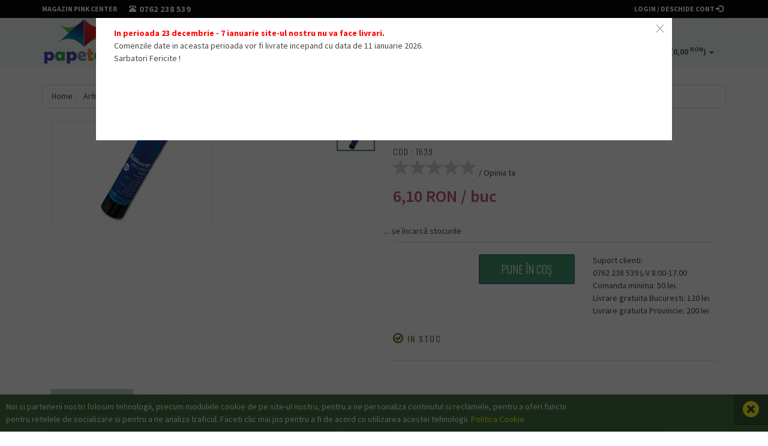

--- FILE ---
content_type: text/html; charset=UTF-8
request_url: https://www.papetaria.ro/Lipici/Lipici-solid-Pelikan-20g-1639.html
body_size: 33298
content:
<!DOCTYPE html><html lang="en"><head><title>Lipici solid Pelikan 20g</title><base href="https://www.papetaria.ro/" /><meta name="description" content="Lipici solid Pelikan 20g" /><meta name="keywords" content="Lipici,solid,Pelikan,20g" /><meta name="google-site-verification" CONTENT="" /><meta charset="utf-8"><meta name="viewport" content="width=device-width, initial-scale=1.0"><!-- Google tag (gtag.js) --><script async src="https://www.googletagmanager.com/gtag/js?id=G-CWYDHTVPJH"></script><br /><script> window.dataLayer = window.dataLayer || [];  function gtag(){dataLayer.push(arguments);}  gtag('js', new Date()); gtag('config', 'G-CWYDHTVPJH'); </script><script>var urlTema="https://www.papetaria.ro/img/teme/PAPETARIA/";</script><script src="https://www.papetaria.ro/util/functions.js?ver=120" type="text/javascript"></script><script>
			  (function(i,s,o,g,r,a,m){i['GoogleAnalyticsObject']=r;i[r]=i[r]||function(){
			  (i[r].q=i[r].q||[]).push(arguments)},i[r].l=1*new Date();a=s.createElement(o),
			  m=s.getElementsByTagName(o)[0];a.async=1;a.src=g;m.parentNode.insertBefore(a,m)
			  })(window,document,'script','//www.google-analytics.com/analytics.js','ga');
			  ga('create', 'UA-9290351-1', 'auto');
			  ga('require', 'displayfeatures');
			  ga('send', 'pageview');
			</script><link rel="apple-touch-icon-precomposed" sizes="144x144" href="https://www.papetaria.ro/img/teme/PAPETARIA/assets/ico/apple-touch-icon-144-precomposed.png"><link rel="apple-touch-icon-precomposed" sizes="114x114" href="https://www.papetaria.ro/img/teme/PAPETARIA/assets/ico/apple-touch-icon-114-precomposed.png"><link rel="apple-touch-icon-precomposed" sizes="72x72" href="https://www.papetaria.ro/img/teme/PAPETARIA/assets/ico/apple-touch-icon-72-precomposed.png"><link rel="apple-touch-icon-precomposed" href="https://www.papetaria.ro/img/teme/PAPETARIA/assets/ico/apple-touch-icon-57-precomposed.png"><link rel="shortcut icon" href="https://www.papetaria.ro/img/teme/PAPETARIA/assets/ico/favicon.png"><link rel="stylesheet" media="screen" type="text/css" href="https://www.papetaria.ro/img/teme/PAPETARIA/assets/bootstrap/css/bootstrap.css?ZXXTD" ></link><link rel="stylesheet" media="screen" type="text/css" href="https://www.papetaria.ro/img/teme/PAPETARIA/assets/css/style.css?ZXXTD" ></link><script src="https://code.jquery.com/jquery-1.11.0.min.js"></script><script src='https://www.papetaria.ro/img/teme/PAPETARIA/assets/js/jquery/jquery-migrate-1.2.1.js'></script><!--[if lt IE 9]>	<script src="https://oss.maxcdn.com/libs/html5shiv/3.7.0/html5shiv.js"></script> <script src="https://oss.maxcdn.com/libs/respond.js/1.3.0/respond.min.js"></script> <![endif]--><script>
		paceOptions = {
		elements: true
	};
	</script><script src="https://www.papetaria.ro/img/teme/PAPETARIA/assets/js/pace.min.js?ZXXTD" type="text/javascript"></script><style></style></head><div class="modal fade hide" id="popupLightbox" role="dialog">
        <div class="modal-dialog modal-bg-1">
            <div class="modal-body-content">
                <a class="close" data-dismiss="modal">×</a>
                <div class="modal-body">
                    <div class="col-lg-12 col-sm-12 col-xs-12">
                        <span style="color:#ff0000;"><b>In perioada 23 decembrie - 7 ianuarie site-ul nostru nu va face livrari.</b></span><br />
Comenzile date in aceasta perioada vor fi livrate incepand cu data de 11 ianuarie 2026.<br />
Sarbatori Fericite !<br />
<br />
<br />
<br />
<br />
<br />
<br />

                    </div>
                </div>
            </div>
        </div>
    </div><script>
		$(window).load(function () {
       $('#popupLightbox').modal('show');
       $('#popupLightbox').removeClass('hide');
    });
		</script><div id="coockieAlertBox">
		<div class="col-lg-9 col-sm-9 col-xs-9">Noi si partenerii nostri folosim tehnologii, precum modulele cookie de pe site-ul nostru, pentru a ne personaliza continutul si reclamele, pentru a oferi functii pentru retelele de socializare si pentru a ne analiza traficul. Faceti clic mai jos pentru a fi de acord cu utilizarea acestei tehnologii. <a href="https://papetaria.ro/politica-cookie.html"> Politica Cookie</a>
		</div><a class="pull-right search-close" onclick="inchideCookie()" > <i class="fa fa-times-circle"> </i> </a>
		</div><script>
		function inchideCookie(){
			setCookie('alertCookie','on');
			$('#coockieAlertBox').animate({'bottom': '-='+(50+document.getElementById('coockieAlertBox').offsetHeight)+'px'}, 'slow');
		}
		</script><body class='header-version-2'><div class='navbar navbar-tshop navbar-fixed-top megamenu' role='navigation'><div class='navbar-top interior'><div class='container'><div class='row'><div class='col-lg-6 col-sm-6 col-xs-6 col-md-6'><div class='pull-left '><ul class='userMenu'><li class="phone-number"><a href="./magazin-offline.html"> <span class="hidden-xs">Magazin Pink Center</span><i class="glyphicon glyphicon-info-sign hide visible-xs"></i> </a></li><li class="phone-number"><a href="tel:+40762238539"> <span> <i class="glyphicon glyphicon-phone-alt"></i></span> <span class="shidden-xs" style="margin-left:5px;font-size:1.2em;"> 0762 238 539 </span> </a></li></ul></div></div><div class='col-lg-6 col-sm-6 col-xs-6 col-md-6 no-margin no-padding'><div class='pull-right'><ul class='userMenu'><li class="phone-number">
							                <a href='https://www.papetaria.ro/logare.html'><i class='glyphicon glyphicon-log-in'></i><span class=''>Login / Deschide cont&nbsp;</span></a>
							            </li></ul></div></div></div></div></div><div class='container'><div class='navbar-header'>
					<button type='button' class='navbar-toggle' data-toggle='collapse' data-target='.navbar-collapse'>
					<span class='sr-only'> Toggle navigation </span>
					<span class='icon-bar'> </span>
					<span class='icon-bar'> </span>
					<span class='icon-bar'> </span>
					</button>
					<button type='button' class='navbar-toggle ' data-toggle='collapse' data-target='.navbar-cart'>
					
					<i class='fa fa-shopping-cart colorWhite'> </i>
					<span class='cartRespons colorWhite'> COȘ <span style="display:none;">(<span id="totalCosMobil"></span> <sup>RON</sup>)</span> </span>
					</button><a href="https://www.papetaria.ro/" class='imglogo ' ><img src="img/logo/PAPETARIA.png" width="146" height="81" style="border:solid 0px;" alt="papetaria.ro" id=""  /></a><div class="search-box pull-right hidden-lg hidden-md hidden-sm"><div class="input-group" onclick="$('#cuvant_cheie').focus()"><button class="btn btn-nobg getFullSearch" type="button" onclick="$('#cuvant_cheie').focus()"><i class="fa fa-search"></i></button></div></div></div><div class='w100 menuWrap'><div class='navbar-cart collapse'><div class='cartMenu col-lg-4 col-xs-12 col-md-4 '><div class='w100 miniCartTable scroll-pane'><table><tbody></table></div><div class='miniCartFooter miniCartFooterInMobile text-right'><h3 class='text-right subtotal'> COSUL ESTE GOL </h3>
			            <a class='btn btn-sm btn-danger' href='cos-produse.html'> <i class='fa fa-shopping-cart'> </i>VEZI COȘ </a>
			            <a class='btn btn-sm btn-primary bg-black' href='cos-produse.html#formular'> COMANDĂ </a>
			        </div></div></div><div class='navbar-collapse collapse'><div style="position:absolute; left:200px; width:585px;"><form id="form_cautare1" name="form_cautare1" action="https://www.papetaria.ro/cautare.php" method="GET" onbeforesubmit="return false;" ><input type="search" name="cuvant_cheie" form="form_cautare1" id="cuvant_cheie1" placeholder="Cauta produsul dorit" class="typeahead tt-query search-input" autocomplete="off" spellcheck="false" onkeypress="
						if(event.keyCode==13){
              if($('#cuvant_cheie1').val().replace(/^\s+|\s+$/, '').length<2){
                  //$('#cuvant_cheie1').blur();
                  alert('Cuvântul cheie este prea scurt!');
                  return false;
              }else{
                document.form_cautare1.submit();
              }
            }" /><div onclick="
      
              if($('#cuvant_cheie1').val().replace(/^\s+|\s+$/, '').length<2){
                  $('#cuvant_cheie1').blur();
                  alert('Cuvântul cheie este prea scurt!');
                  return false;
              }else{
                document.form_cautare1.submit();
              }
      
      " style="position:absolute; right:59px; top:4px; font-size:22px; padding:5px 10px; color:white; background:red; z-index:9999" class='fa fa-search'></div></form></div><ul class="nav navbar-nav navbar-tall" ><li class="dropdown megamenu-80width"><a class="dropdown-toggle" data-toggle="dropdown" href="https://www.papetaria.ro/produseMeniu/" ><span>Produse</span><b class="caret"></b></a><ul class="dropdown-menu" id="meniuSUSprincipal"><li class="megamenu-content"><ul ><li id="catprod158"  class='col-lg-4 col-sm-4 col-md-4 unstyled' ><a    href="Scoala-si-Gradinita/"><strong class="strongNivel1">Scoala si Gradinita </strong></a><ul  id="secondary_1" ><li id="catprod431"  class='liMeniuProduseNivel2'><a  href="Scoala-si-Gradinita/Produse-cu-pret-redus/" ><strong class="strongNivel2">Produse cu pret redus </strong></a></li><li id="catprod306"  class='liMeniuProduseNivel2'><a  href="Scoala-si-Gradinita/Pachet-Rechizite-scolare/" ><strong class="strongNivel2">Pachet Rechizite scolare </strong></a></li><li id="catprod279"  class='liMeniuProduseNivel2'><a  href="Scoala-si-Gradinita/Frixion-Pilot/" ><strong class="strongNivel2">Frixion Pilot </strong></a></li><li  class='liMeniuProduseNivel2'><a href="Scoala-si-Gradinita/" class="toateMeniuProduseNivel2"> ...vezi toate »</a></li></ul></li><li id="catprod412"  class='col-lg-4 col-sm-4 col-md-4 unstyled' ><a    href="Hartie/"><strong class="strongNivel1">Hartie  </strong></a><ul  id="secondary_2" ><li id="catprod164"  class='liMeniuProduseNivel2'><a  href="Hartie/Hartie-copiator-A4-si-A3/" ><strong class="strongNivel2">Hartie copiator A4 si A3 </strong></a></li><li id="catprod167"  class='liMeniuProduseNivel2'><a  href="Hartie/Hartie-si-Cartoane-A4-A3-digitale/" ><strong class="strongNivel2">Hartie si Cartoane A4/A3 digitale </strong></a></li><li id="catprod413"  class='liMeniuProduseNivel2'><a  href="Hartie/Carton-A4-color/" ><strong class="strongNivel2">Carton A4 color  </strong></a></li><li  class='liMeniuProduseNivel2'><a href="Hartie/" class="toateMeniuProduseNivel2"> ...vezi toate »</a></li></ul></li><li id="catprod146"  class='col-lg-4 col-sm-4 col-md-4 unstyled' ><a    href="Organizare-si-arhivare/"><strong class="strongNivel1">Organizare si arhivare </strong></a><ul  id="secondary_3" ><li id="catprod189"  class='liMeniuProduseNivel2'><a  href="Organizare-si-arhivare/Bibliorafturi/" ><strong class="strongNivel2">Bibliorafturi </strong></a></li><li id="catprod187"  class='liMeniuProduseNivel2'><a  href="Organizare-si-arhivare/Caiete-mecanice-si-clipboard-uri/" ><strong class="strongNivel2">Caiete mecanice si clipboard-uri </strong></a></li><li id="catprod410"  class='liMeniuProduseNivel2'><a  href="Organizare-si-arhivare/Alonje/" ><strong class="strongNivel2">Alonje </strong></a></li><li  class='liMeniuProduseNivel2'><a href="Organizare-si-arhivare/" class="toateMeniuProduseNivel2"> ...vezi toate »</a></li></ul></li><li id="catprod155"  class='col-lg-4 col-sm-4 col-md-4 unstyled' ><a    href="Instrumente-de-scris-si-corectura/"><strong class="strongNivel1">Instrumente de scris si corectura </strong></a><ul  id="secondary_4" ><li id="catprod206"  class='liMeniuProduseNivel2'><a  href="Instrumente-de-scris-si-corectura/Cerneala-si-rezerve-de-cerneala/" ><strong class="strongNivel2">Cerneala si rezerve de cerneala </strong></a></li><li id="catprod194"  class='liMeniuProduseNivel2'><a  href="Instrumente-de-scris-si-corectura/Corectoare/" ><strong class="strongNivel2">Corectoare </strong></a></li><li id="catprod195"  class='liMeniuProduseNivel2'><a  href="Instrumente-de-scris-si-corectura/Creioane-cu-mina-grafit/" ><strong class="strongNivel2">Creioane cu mina grafit </strong></a></li><li  class='liMeniuProduseNivel2'><a href="Instrumente-de-scris-si-corectura/" class="toateMeniuProduseNivel2"> ...vezi toate »</a></li></ul></li><li id="catprod154"  class='col-lg-4 col-sm-4 col-md-4 unstyled' ><a    href="Articole-si-consumabile-de-birou/"><strong class="strongNivel1">Articole si consumabile de birou </strong></a><ul  id="secondary_5" ><li id="catprod414"  class='liMeniuProduseNivel2'><a  href="Articole-si-consumabile-de-birou/Agrafeclipsuri/" ><strong class="strongNivel2">Agrafe, clipsuri </strong></a></li><li id="catprod244"  class='liMeniuProduseNivel2'><a  href="Articole-si-consumabile-de-birou/Acepioneze/" ><strong class="strongNivel2">Ace, pioneze </strong></a></li><li id="catprod415"  class='liMeniuProduseNivel2'><a  href="Articole-si-consumabile-de-birou/Capsedecapsatoare/" ><strong class="strongNivel2">Capse, decapsatoare </strong></a></li><li  class='liMeniuProduseNivel2'><a href="Articole-si-consumabile-de-birou/" class="toateMeniuProduseNivel2"> ...vezi toate »</a></li></ul></li><li id="catprod409"  class='col-lg-4 col-sm-4 col-md-4 unstyled' ><a    href="Formulare-Tipizate/"><strong class="strongNivel1">Formulare Tipizate </strong></a><ul  id="secondary_6" ><li id="catprod161"  class='liMeniuProduseNivel2'><a  href="Formulare-Tipizate/Tipizate-Generale/" ><strong class="strongNivel2">Tipizate Generale </strong></a></li><li id="catprod359"  class='liMeniuProduseNivel2'><a  href="Formulare-Tipizate/Tipizate-personalizate-la-comanda/" ><strong class="strongNivel2">Tipizate personalizate la comanda </strong></a></li><li id="catprod430"  class='liMeniuProduseNivel2'><a  href="Formulare-Tipizate/Tipizate-medicale/" ><strong class="strongNivel2">Tipizate medicale </strong></a></li><li  class='liMeniuProduseNivel2'><a href="Formulare-Tipizate/" class="toateMeniuProduseNivel2"> ...vezi toate »</a></li></ul></li><li id="catprod256"  class='col-lg-4 col-sm-4 col-md-4 unstyled' ><a    href="Materiale-intretinere-si-curatenie/"><strong class="strongNivel1">Materiale intretinere si curatenie </strong></a><ul  id="secondary_7" ><li id="catprod365"  class='liMeniuProduseNivel2'><a  href="Materiale-intretinere-si-curatenie/Hartie-igienica/" ><strong class="strongNivel2">Hartie igienica </strong></a></li><li id="catprod366"  class='liMeniuProduseNivel2'><a  href="Materiale-intretinere-si-curatenie/Prosoapehartie/" ><strong class="strongNivel2">Prosoape  hartie </strong></a></li><li id="catprod383"  class='liMeniuProduseNivel2'><a  href="Materiale-intretinere-si-curatenie/Servetele/" ><strong class="strongNivel2">Servetele </strong></a></li><li  class='liMeniuProduseNivel2'><a href="Materiale-intretinere-si-curatenie/" class="toateMeniuProduseNivel2"> ...vezi toate »</a></li></ul></li><li id="catprod313"  class='col-lg-4 col-sm-4 col-md-4 unstyled' ><a    href="Sisteme-de-afisare/"><strong class="strongNivel1">Sisteme de afisare </strong></a><ul  id="secondary_8" ><li id="catprod230"  class='liMeniuProduseNivel2'><a  href="Sisteme-de-afisare/Table-perete-si-accesorii/" ><strong class="strongNivel2">Table perete si accesorii </strong></a></li><li id="catprod232"  class='liMeniuProduseNivel2'><a  href="Sisteme-de-afisare/Flipcharturi/" ><strong class="strongNivel2">Flipcharturi </strong></a></li><li id="catprod231"  class='liMeniuProduseNivel2'><a  href="Sisteme-de-afisare/Panouri-de-pluta/" ><strong class="strongNivel2">Panouri de pluta </strong></a></li><li  class='liMeniuProduseNivel2'><a href="Sisteme-de-afisare/" class="toateMeniuProduseNivel2"> ...vezi toate »</a></li></ul></li><li id="catprod162"  class='col-lg-4 col-sm-4 col-md-4 unstyled' ><a    href="Articole-cadou-si-protocol/"><strong class="strongNivel1">Articole cadou si protocol </strong></a><ul  id="secondary_9" ><li id="catprod290"  class='liMeniuProduseNivel2'><a  href="Articole-cadou-si-protocol/Truse-de-lux/" ><strong class="strongNivel2">Truse de lux </strong></a></li><li id="catprod316"  class='liMeniuProduseNivel2'><a  href="Articole-cadou-si-protocol/Stilouri-de-Lux/" ><strong class="strongNivel2">Stilouri de Lux </strong></a></li><li id="catprod315"  class='liMeniuProduseNivel2'><a  href="Articole-cadou-si-protocol/Pixuri-de-Lux/" ><strong class="strongNivel2">Pixuri de Lux </strong></a></li><li  class='liMeniuProduseNivel2'><a href="Articole-cadou-si-protocol/" class="toateMeniuProduseNivel2"> ...vezi toate »</a></li></ul></li><li id="catprod159"  class='col-lg-4 col-sm-4 col-md-4 unstyled' ><a    href="Produse-IT/"><strong class="strongNivel1">Produse IT </strong></a><ul  id="secondary_10" ><li id="catprod291"  class='liMeniuProduseNivel2'><a  href="Produse-IT/Baterii/" ><strong class="strongNivel2">Baterii </strong></a></li><li id="catprod270"  class='liMeniuProduseNivel2'><a  href="Produse-IT/Calculatoare-birou/" ><strong class="strongNivel2">Calculatoare birou </strong></a></li><li id="catprod240"  class='liMeniuProduseNivel2'><a  href="Produse-IT/CDDVD/" ><strong class="strongNivel2">CD, DVD </strong></a></li><li  class='liMeniuProduseNivel2'><a href="Produse-IT/" class="toateMeniuProduseNivel2"> ...vezi toate »</a></li></ul></li><li id="catprod276"  class='col-lg-4 col-sm-4 col-md-4 unstyled' ><a    href="MAGAZINUL-PINK-Center/"><strong class="strongNivel1">MAGAZINUL PINK Center </strong></a></li><li id="catprod386"  class='col-lg-4 col-sm-4 col-md-4 unstyled' ><a    href="Cartuse-si-tonere-imprimante/"><strong class="strongNivel1">Cartuse si tonere imprimante </strong></a><ul  id="secondary_12" ><li id="catprod388"  class='liMeniuProduseNivel2'><a  href="Cartuse-si-tonere-imprimante/Tonere/" ><strong class="strongNivel2">Tonere </strong></a></li><li id="catprod387"  class='liMeniuProduseNivel2'><a  href="Cartuse-si-tonere-imprimante/Cartuse/" ><strong class="strongNivel2">Cartuse </strong></a></li></ul></li></ul></li></ul></li></li><li class="dropdown"><a class="dropdown-toggle" data-toggle="dropdown"  href="https://www.papetaria.ro/cine-suntem.html"><span>Despre noi</span><b class="caret"></b></a><ul class="dropdown-menu"><li class="megamenu-content"><ul class="unstyled col-lg-12 col-md-12 col-sm-12"><li><a href="https://www.papetaria.ro/despre-noi.html">Cine suntem</a></li><li><a href="https://www.papetaria.ro/cum-cumperi.html">Cum cumperi</a></li><li><a href="https://www.papetaria.ro/info-livrare.html">Cum livram</a></li><li><a href="https://www.papetaria.ro/angajari.html">Angajari</a></li><li><a href="https://www.papetaria.ro/finantare.html">Finantare</a></li></ul></li></ul></li><li ><a  href="https://www.papetaria.ro/contact.html"><span>Contact</span></a></li><li ><a  href="https://www.papetaria.ro/magazin-offline.html"><span>Magazin Pink Center</span></a></li><li ><a  href="https://www.papetaria.ro/Confidentialitate.html"><span>Confidentialitate</span></a></li></ul><div class='nav navbar-nav navbar-right hidden-xs casetaCosMeniu'><div class='dropdown cartMenu'><a href='#' class='dropdown-toggle' data-toggle='dropdown'> <i class='fa fa-shopping-cart'> </i> <span class='cartRespons'>Coș (<span id='afisajtotalsusDRUU'></span> <sup>RON</sup>)</span> <b class='caret'> </b></a><div class='dropdown-menu BoxShadow col-lg-4 col-xs-12 col-md-4'><div class='w100 miniCartTable scroll-pane'><table><tbody></table></div><div class='miniCartFooter text-right'><h3 class='text-right subtotal'> COSUL ESTE GOL </h3>
			            <a class='btn btn-sm btn-danger' href='cos-produse.html'> <i class='fa fa-shopping-cart'> </i>VEZI COȘ </a>
			            <a class='btn btn-sm btn-primary bg-black' href='cos-produse.html#formular'> COMANDĂ </a>
			        </div></div></div></div></div></div></div><div class='search-full text-right'><a class='pull-right search-close'> <i class=' fa fa-times-circle'> </i> </a><div class='searchInputBox pull-right'><form id="form_cautare" name="form_cautare" action="https://www.papetaria.ro/cautare.php" method="GET" onbeforesubmit="return false;" ><input type="search" form="form_cautare" name="cuvant_cheie" id="cuvant_cheie" placeholder="Cauta produsul dorit" class="typeahead tt-query search-input" autocomplete="off" spellcheck="false" onkeypress="if(event.keyCode==13){
                      if($('#cuvant_cheie').val().replace(/^\s+|\s+$/, '').length<2){
                          $('#cuvant_cheie').blur();
                          alert('Cuvântul cheie este prea scurt!');
                          return false;
                      }else{
                        document.form_cautare.submit();
                      }
                  }" /></form></div></div></div><link rel="stylesheet" media="screen" type="text/css" href="../../img/teme/PAPETARIA/AdminLTE.css?ZXXTD" ></link><div class="container main-container headerOffset" xmlns:v="http://rdf.data-vocabulary.org/#"><div class="row"><div class="breadcrumbDiv col-lg-12"><ul class="breadcrumb" typeof="v:Breadcrumb"><li><a href="./">Home</a></li><li ><span typeof="v:Breadcrumb"><a href="Articole-si-consumabile-de-birou/">Articole si consumabile de birou</a></span></li><li class=active><span typeof="v:Breadcrumb"><a href="Articole-si-consumabile-de-birou/Lipici/">Lipici</a></span></li></ul></div></div><div class="col-lg-6 col-md-6 col-sm-12 col-xs-12 pull-right"><h1 class="product-title">Lipici solid Pelikan 20g</h1><h3 class="product-code">Cod : <span itemprop="identifier" content="sku:1639">1639</span></h3></div><div class="col-lg-6 col-md-6 col-sm-12 col-xs-12 pull-left" style="min-height:100px;" ><div class="main-image sp-wrap col-lg-12 no-padding"><a href="cache/img/produse/1-15000/1639/Lipici-solid-Pelikan-20g_1000x1000.jpg" alt="img"  ><img src="cache/img/produse/1-15000/1639/Lipici-solid-Pelikan-20g_1000x1000.jpg" width="1000" height="629.62962962963" alt="" class="img-responsive" /></a></div><div class="promotion"></div></div><div class="col-lg-6 col-md-6 col-sm-5 col-xs-12 pull-right"> <div class="rating"><p> <input type="hidden" id="" name="" value="5"><script>
	stars_average_value=0;
	function rollonstarsvote(whereareyou){
		for(i=0;i<whereareyou;i++){
			document.getElementById('star'+(i+1)).style.color='blue'; xxx='img/teme/PAPETARIA/stea4.png';
		}
	}
	function rolloffstarsvote(howmany){
		for(i=1;i<=howmany;i++){
			if(i<=stars_average_value){
				document.getElementById('star'+i).style.color='red'; xxx='img/teme/PAPETARIA/stea.png';
			}else if(Math.ceil(stars_average_value)>stars_average_value && Math.ceil(stars_average_value)==i){
				document.getElementById('star'+i).style.color='magenta'; xxx='img/teme/PAPETARIA/stea3.png';
			}else{
				document.getElementById('star'+i).style.color='lightgrey'; xxx='img/teme/PAPETARIA/stea2.png';
			}
		}
	}
	function put_vote(score){
		stars_average_value=score;
		if(document.getElementById('stele_after')){
			if(score==1){
				document.getElementById('stele_after').innerHTML=score+' stea';
			}else{
				document.getElementById('stele_after').innerHTML=score+' stele';
			}
		}
		rolloffstarsvote(5);
//		rolloffstarsvote(0);
		document.getElementById('').value=score;
	}
	</script><a src="img/teme/PAPETARIA/stea2.png" id="star1"   style="color:lightgrey;"><span class="glyphicon glyphicon-star fa-2x" aria-hidden="true"></span></a><a src="img/teme/PAPETARIA/stea2.png" id="star2"   style="color:lightgrey;"><span class="glyphicon glyphicon-star fa-2x" aria-hidden="true"></span></a><a src="img/teme/PAPETARIA/stea2.png" id="star3"   style="color:lightgrey;"><span class="glyphicon glyphicon-star fa-2x" aria-hidden="true"></span></a><a src="img/teme/PAPETARIA/stea2.png" id="star4"   style="color:lightgrey;"><span class="glyphicon glyphicon-star fa-2x" aria-hidden="true"></span></a><a src="img/teme/PAPETARIA/stea2.png" id="star5"   style="color:lightgrey;"><span class="glyphicon glyphicon-star fa-2x" aria-hidden="true"></span></a><span itemprop="rating" itemscope itemtype="http://data-vocabulary.org/Rating" style="display:none;"><span itemprop="average">0</span> out of <span itemprop="best">5</span> based on <span itemprop="votes">0</span> ratings.</span> / </span> <a data-toggle="modal" onclick="document.getElementById('productSetailsModalAjaxIframe1639').src='util/ferestre/produs_comentariu.php?cod_produs=1639'" data-target="#productSetailsModalAjax1639">Opinia ta</a> </span></p></div><div class="product-price"><span class="price-sales" id="pretDeSchimbat1639"><span class="afisare-pret">6,10 RON</span></span> / <span id="cutieUM">buc</span></div><div class="details-description"></div><div class="productFilter productFilterLook2"><div class="row"><script>var afisareOriginalaPret=document.getElementById('pretDeSchimbat1639').innerHTML;</script><span id="framevalidarestoc">... se încarcă stocurile</span></div></div><div class="cart-actions"><div class="addto row"><div class="col-sm-3 col-md-3 col-lg-3 col-xs-3 no-padding" id="containerSpecialCantitate"></div><script>ajaxCantitateStoc('framevalidarestoc|containerSpecialCantitate','1639','',0,'1',0,'','','','','','','','buc','');</script><script>
								function parseazaStrSpeciale(){
								var str_speciale='';
								if(document.getElementById('str_speciale')){
									var str_speciale=document.getElementById('str_speciale').value;
								}
								return str_speciale;
							}
						</script><div class="col-sm-4 col-md-4 col-lg-4 col-xs-8" id="butoncumparare2"><button class="button btn-block btn-cart cart first" title="Add to Cart" type="button" onclick="
								
								if(document.getElementById('cantitate0')){
									if(isNaN(parseInt(document.getElementById('cantitate0').value))){
										setCookie('str_cantitate',1);
									}else{
										setCookie('str_cantitate',Math.round10(document.getElementById('cantitate0').value, -1));
									}
								}else{
									setCookie('str_cantitate',Math.round10(document.getElementById('1639_cantitate0').value, -1));
								}
								

								setTimeout(function(){
									dummy.document.location.href='https://www.papetaria.ro/cumpar-1639-Lipici-solid-Pelikan-20g.html';
									document.getElementById('butoncumparare2').innerHTML='<div class=\'callout callout-warning\'>adăugare în coș...</div>';
								},100);
								setTimeout(function(){
									dummy.document.location.href='';
									$('#butoncumparare2').html('<div class=\'callout callout-success\'>adăugat cu succes</div>');
													
														parent.location.href='Articole-si-consumabile-de-birou/Lipici/';
													
								},3000);

						">Pune în coş</button></div><div class="col-sm-4 col-md-4 col-lg-4 col-xs-8" style="display:none;" id="butoncumparare2_inactiv"><button class="button btn-block btn-cart cart first" title="Add to Cart" style="background-color:lightgrey;" type="button">Pune în coş</button></div><div class="col-xs-12 col-sm-5 col-md-5 col-lg-5"><p class="telefon-produs">Suport clienti:<br />0762 238 539 L-V 8:00-17.00<br />Comanda minima: 50 lei.<br />Livrare gratuita Bucuresti: 120 lei<br />Livrare gratuita Provincie: 200 lei</p></div></div><iframe name="dummy" id="dummy" style="width:0px;height:0px;display:none;"></iframe><div style="clear:both"></div><h3 class="incaps" style="color:#4e8238;"> <span itemprop="availability" content="<i class='fa fa-check-circle-o'></i> in stoc" id="suprastoc"><i class='fa fa-check-circle-o'></i> in stoc</span></h3><input type="hidden" id="suprastocinitial" value="<i class='fa fa-check-circle-o'></i> in stoc" /></div><div style="clear:both">&nbsp;</div></div><script>var afisareOriginalaPret=document.getElementById('pretDeSchimbat1639').innerHTML;</script><div class="col-lg-12 col-md-12 col-sm-12 col-xs-12 pull-left" style="margin:0"><div class="product-tab w100 clearfix"><ul class="nav nav-tabs"><li class="active " ><a href="#tabdetalii" data-toggle="tab">Detalii produs</a></li><li class=" " ><a href="#tabspecificatii" data-toggle="tab">Specificații</a></li><li class=" disabled" ><a >Opinii clienți</a></li></ul><div class="tab-content"><div class="tab-pane " id="tabtab1"></div><div class="tab-pane " id="tabtab2"></div><div class="tab-pane " id="tabtab3"></div><div class="tab-pane active" id="tabdetalii"><div class="long-description"><span itemprop="description">Lipici solid fara solvent; utilizat pentru lipirea materialor confectionate din hartie, carton, textile, poliester; tub din material plastic albastru; capacitate recipient 20 grame </span></div></div><div class="tab-pane" id="tabspecificatii"><div class="thespecs"><div class="spec_par"><div class="denumire_spec"><b>gramaj</b></div><div class="valoare_spec">20g </div><br clear="all"/></div><div class="spec_par"><div class="denumire_spec"><b>lipici</b></div><div class="valoare_spec">solid </div><br clear="all"/></div></div><script> 
			if(document.getElementById('grup0') && '2'=='0'){
				document.getElementById('grup0').style.display='none';
			}
			if('3'=='1' && document.getElementById('titlu_specificatii')){
				document.getElementById('titlu_specificatii').style.display='none';
			} </script></div><div class="tab-pane" id="tabaccesorii"></div><div class="tab-pane" id="tabpiese"></div><div class="tab-pane" id="tabservicii"></div><div class="tab-pane" id="tabrecomandari"></div><div class="tab-pane" id="tabcomentarii"><i>Fără comentarii pentru acest produs</i></div></div></div></div><div style="clear:both"></div></div><div><div class="container main-container"><div class="morePost row featuredPostContainer style2 globalPaddingTop "><h3 class="section-title style2 text-center"><span>Cele mai recente produse</span></h3><div class="container"><div class="row xsResponse"><div class="item col-lg-3 col-md-3 col-sm-12 col-xs-12"><div class="product"><div class="image" style="height:240px;"><div class="quickview"><a data-toggle="modal" class="btn btn-xs btn-quickview" onclick="document.getElementById('iframeModalProdus4108GGTGCJPN').src='util/ferestre/produs_comanda_rapida.php?idRandom=GGTGCJPN&cod_produs=4108'" data-target="#modalProdus4108GGTGCJPN">Vizualizare rapidă</a></div><a href="Lipici/Lipici-solid-Office-Products-15-g-4108.html" alt="img"  ><img src="cache/img/produse/1-15000/4108/Lipici-solid-Office-Products-15-g_700x700.jpg" width="240" height="240" alt="Lipici solid Office Products 15 g" sclass=w100 /></a><div class="promotion"></div></div><div class="description"><h4><a href="Lipici/Lipici-solid-Office-Products-15-g-4108.html">Lipici solid Office Products 15 g</a></h4></div><div class="price"><br /><span class="afisare-pret">2,04 RON</span></div><div class="action-control"><a class="btn btn-primary bg-black" href="Lipici/Lipici-solid-Office-Products-15-g-4108.html" ><span class="add2cart">Detalii</span></a></div></div></div><div class="item col-lg-3 col-md-3 col-sm-12 col-xs-12"><div class="product"><div class="image" style="height:240px;"><div class="quickview"><a data-toggle="modal" class="btn btn-xs btn-quickview" onclick="document.getElementById('iframeModalProdus4218LZGIPPLW').src='util/ferestre/produs_comanda_rapida.php?idRandom=LZGIPPLW&cod_produs=4218'" data-target="#modalProdus4218LZGIPPLW">Vizualizare rapidă</a></div><a href="Lipici/Rezerva-silicon-10-mm-color-RS110-DACO-4218.html" alt="img"  ><img src="cache/img/produse/1-15000/4218/Rezerva-silicon-10-mm-color-RS110-DACO_700x700.jpg" width="237.17647058824" height="240" alt="Rezerva silicon 10 mm color RS110 DACO" sclass=w100 /></a><div class="promotion"></div></div><div class="description"><h4><a href="Lipici/Rezerva-silicon-10-mm-color-RS110-DACO-4218.html">Rezerva silicon 10 mm color RS110 DACO</a></h4></div><div class="price"><br /><span class="afisare-pret">7,12 RON</span></div><div class="action-control"><a class="btn btn-primary bg-black" href="Lipici/Rezerva-silicon-10-mm-color-RS110-DACO-4218.html" ><span class="add2cart">Detalii</span></a></div></div></div><div class="item col-lg-3 col-md-3 col-sm-12 col-xs-12"><div class="product"><div class="image" style="height:240px;"><div class="quickview"><a data-toggle="modal" class="btn btn-xs btn-quickview" onclick="document.getElementById('iframeModalProdus6711GLMMXQQI').src='util/ferestre/produs_comanda_rapida.php?idRandom=GLMMXQQI&cod_produs=6711'" data-target="#modalProdus6711GLMMXQQI">Vizualizare rapidă</a></div><a href="Lipici/Lipici-solid-PVP-25-g-DACO-6711.html" alt="img"  ><img src="cache/img/produse/1-15000/6711/Lipici-solid-PVP-25-g-DACO_700x700.jpg" width="240" height="240" alt="Lipici solid PVP 25 g DACO" sclass=w100 /></a><div class="promotion"></div></div><div class="description"><h4><a href="Lipici/Lipici-solid-PVP-25-g-DACO-6711.html">Lipici solid PVP 25 g DACO</a></h4></div><div class="price"><br /><span class="afisare-pret">4,00 RON</span></div><div class="action-control"><a class="btn btn-primary bg-black" href="Lipici/Lipici-solid-PVP-25-g-DACO-6711.html" ><span class="add2cart">Detalii</span></a></div></div></div><div class="item col-lg-3 col-md-3 col-sm-12 col-xs-12"><div class="product"><div class="image" style="height:240px;"><div class="quickview"><a data-toggle="modal" class="btn btn-xs btn-quickview" onclick="document.getElementById('iframeModalProdus6751MBDOVZXI').src='util/ferestre/produs_comanda_rapida.php?idRandom=MBDOVZXI&cod_produs=6751'" data-target="#modalProdus6751MBDOVZXI">Vizualizare rapidă</a></div><a href="Lipici/Lipici-solid-School-Office-40-g-6751.html" alt="img"  ><img src="cache/img/produse/1-15000/6751/Lipici-solid-School-Office-40-g_700x700.jpg" width="166.2" height="240" alt="Lipici solid School Office 40 g" sclass=w100 /></a><div class="promotion"></div></div><div class="description"><h4><a href="Lipici/Lipici-solid-School-Office-40-g-6751.html">Lipici solid School Office 40 g</a></h4></div><div class="price"><br /><span class="afisare-pret">3,00 RON</span></div><div class="action-control"><a class="btn btn-primary bg-black" href="Lipici/Lipici-solid-School-Office-40-g-6751.html" ><span class="add2cart">Detalii</span></a></div></div></div></div><div class="row"></div></div></div><hr class="no-margin-top"></div><div class="modal fade" id="modalProdus4108GGTGCJPN" tabindex="-1" role="dialog" aria-labelledby="productSetailsModalAjaxLabel" aria-hidden="true"><div class="modal-dialog modal-produs"><div class="modal-content"><iframe src='' style="width:100%;height:580px;" frameborder=0 id="iframeModalProdus4108GGTGCJPN" ></iframe></div></div></div><div class="modal fade" id="modalProdus4218LZGIPPLW" tabindex="-1" role="dialog" aria-labelledby="productSetailsModalAjaxLabel" aria-hidden="true"><div class="modal-dialog modal-produs"><div class="modal-content"><iframe src='' style="width:100%;height:580px;" frameborder=0 id="iframeModalProdus4218LZGIPPLW" ></iframe></div></div></div><div class="modal fade" id="modalProdus6711GLMMXQQI" tabindex="-1" role="dialog" aria-labelledby="productSetailsModalAjaxLabel" aria-hidden="true"><div class="modal-dialog modal-produs"><div class="modal-content"><iframe src='' style="width:100%;height:580px;" frameborder=0 id="iframeModalProdus6711GLMMXQQI" ></iframe></div></div></div><div class="modal fade" id="modalProdus6751MBDOVZXI" tabindex="-1" role="dialog" aria-labelledby="productSetailsModalAjaxLabel" aria-hidden="true"><div class="modal-dialog modal-produs"><div class="modal-content"><iframe src='' style="width:100%;height:580px;" frameborder=0 id="iframeModalProdus6751MBDOVZXI" ></iframe></div></div></div></div><div class="gap"></div><div class="modal fade" id="productSetailsModalAjax1639" tabindex="-1" role="dialog" aria-labelledby="productSetailsModalAjaxLabel" aria-hidden="true"><div class="modal-dialog"><div class="modal-content"><iframe src='' style="width:100%;height:500px;" frameborder=0 id="productSetailsModalAjaxIframe1639" ></iframe></div></div></div><footer><div class='footer'><div class='container'><div class='row'><div class='col-lg-3 col-md-3 col-sm-3 col-xs-12'><h3> Contactează-ne </h3><ul><li class='supportLi'><p> </p><h4><a class='inline' href='tel:0762 238 539'> <strong> <i class='fa fa-phone'> </i> 0762 238 539 </strong> </a></h4><h4><a class='inline' href='mailto:telegraf@papetaria.ro'> <i class='fa fa-envelope-o'> </i> telegraf@papetaria.ro </a></h4><a href="https://papetaria.ro/politica-cookie.html">Politica Cookie</a></li></ul><br /></div><div class='col-lg-3 col-md-3 col-sm-3 col-xs-12'><h3>Acasa</h3><ul><li> <a href="https://www.papetaria.ro/urmarire-comanda.html">Tracking</a></li><li> <a href="https://www.papetaria.ro/magazin-offline.html">Magazin Pink Center</a></li></div><div class='col-lg-3 col-md-3 col-sm-3 col-xs-12'><h3>Despre noi</h3><ul><li> <a href="https://www.papetaria.ro/cum-cumperi.html">Cum cumperi</a></li><li> <a href="https://www.papetaria.ro/info-livrare.html">Cum livram</a></li><li> <a href="https://www.papetaria.ro/termeni-legali.html">Termeni si conditii</a></li><li> <a href="https://www.papetaria.ro/Politica de retur.html">Politica de retur-anulare</a></li><li> <a href="https://www.papetaria.ro/contact.html">Contact</a></li></div><div style='clear:both' class='hide visible-xs'></div><form action="https://www.papetaria.ro/inregistrare-newsletter.html" name="form_newsletter" method="post" id="formNews"><div class='col-lg-3 col-md-3 col-sm-6 col-xs-12 '>
                  <h3>Înscriere newsletter</h3>
                  <p>Abonează-te la noutati si afla înaintea tuturor despre promotiile noastre sau despre cele mai noi aparitii.</p>
                  <ul>
                      <li>
                          <div class='input-append newsLatterBox text-center'>
                              <input type='text' class='full text-center' name="email_newsletter_transmis" placeholder='Email '>
                              <button class='btn bg-gray' type='button' onclick="validare_formular_form_newsletter();">Abonare <i class='fa fa-long-arrow-right'> </i></button>
                          </div>
                      </li>
                  </ul><ul class='social'></ul></div><input type="text" style="display:none" /><script type="text/javascript">function validare_formular_form_newsletter(){mesaj_eroare='';valideaza_email("email_newsletter_transmis","Completează EMAIL !");
		if(mesaj_eroare!=''){
			alert(mesaj_eroare);
		}else{
			this.disabled=true;
			document.form_newsletter.submit();
		}
	}</script></form></div></div></div><div class='footer-bottom'><div class='container'><p class='pull-left'>© 2023 Telegraf Print SRL | <span class="col-lg-4 col-sm-4 col-md-6 pull-right"><img alt="" class="img-responsive" src="/img/image/netopia_banner_blue.jpg" /></span><a href="https://ec.europa.eu/consumers/odr" rel="nofollow" target="_blank">ECC-SOL |</a> <a href="https://www.anpc.ro/ce-este-sal/" rel="nofollow" target="_blank">ANPC-SAL</a><br class="hidden-lg hidden-md" /><a href="https://anpc.ro/ce-este-sal/" target="_blank" rel="nofollow"><img style="width:140px;" class="pozaanpcsal" src="[data-uri]" alt="ANPC - SOL" /></a> <a href="https://ec.europa.eu/consumers/odr/main/index.cfm?event=main.home2.show&lng=RO" target="_blank" rel="nofollow"><img style="width:140px;" class="pozaanpcsal2" src="[data-uri]" alt="ANPC - SAL" /></a><br /><a href="http://www.ksd.ro" target="_blank">Powered by MRex 2016</a></p><div class='pull-right paymentMethodImg'>Pozele prezentate pe site au un caracter informativ si nu creaza obligatii contractuale.


<!-- Google Code for Remarketing Tag -->
<!--------------------------------------------------
Remarketing tags may not be associated with personally identifiable information or placed on pages related to sensitive categories. See more information and instructions on how to setup the tag on: http://google.com/ads/remarketingsetup

<script type="text/javascript">

var google_conversion_id = 99999999;
var google_custom_params = window.google_tag_params;
var google_remarketing_only = true;

</script>
<script type="text/javascript" src="//www.googleadservices.com/pagead/conversion.js">
</script>
<noscript>
<div style="display:inline;">
<img height="1" width="1" style="border-style:none;" alt="" src="//googleads.g.doubleclick.net/pagead/viewthroughconversion/9999999999/?value=0&guid=ON&script=0"/>
</div>
</noscript>
---------------------------------------------------></div></div></div></footer><script src='https://www.papetaria.ro/img/teme/PAPETARIA/assets/bootstrap/js/bootstrap.min.js'></script><script src='https://www.papetaria.ro/img/teme/PAPETARIA/assets/js/jquery.cycle2.min.js'></script><script src='https://www.papetaria.ro/img/teme/PAPETARIA/assets/js/jquery.easing.1.3.js'></script><script src='https://www.papetaria.ro/img/teme/PAPETARIA/assets/js/jquery.parallax-1.1.js'></script><script src='https://www.papetaria.ro/img/teme/PAPETARIA/assets/js/helper-plugins/jquery.mousewheel.min.js'></script><script src='https://www.papetaria.ro/img/teme/PAPETARIA/assets/js/jquery.mCustomScrollbar.js'></script><script src='https://www.papetaria.ro/img/teme/PAPETARIA/assets/plugins/icheck-1.x/icheck.min.js'></script><script src='https://www.papetaria.ro/img/teme/PAPETARIA/assets/js/grids.js'></script><script src='https://www.papetaria.ro/img/teme/PAPETARIA/assets/js/owl.carousel.min.js's></script><script src='https://www.papetaria.ro/img/teme/PAPETARIA/assets/js/smoothproducts.min.js'></script><script src='https://www.papetaria.ro/img/teme/PAPETARIA/assets/js/select2.min.js'></script><script src='https://www.papetaria.ro/img/teme/PAPETARIA/assets/js/bootstrap.touchspin.js'></script><script src='https://www.papetaria.ro/img/teme/PAPETARIA/assets/js/home.js'></script><script src='https://www.papetaria.ro/img/teme/PAPETARIA/assets/js/script.js'></script><script src='https://www.papetaria.ro/img/teme/PAPETARIA/assets/js/typeahead.js'></script><script src='https://www.papetaria.ro/img/teme/PAPETARIA/assets/js/jquery.mask.js'></script><script src='https://www.papetaria.ro/img/teme/PAPETARIA/assets/plugins/rating/bootstrap-rating.min.js'></script>
	<script>
	$(document).ready(function(){
	   var dataSource = new Bloodhound({
	        datumTokenizer: Bloodhound.tokenizers.obj.whitespace('denumire'),
	        queryTokenizer: Bloodhound.tokenizers.whitespace,
	        prefetch: {
	            url: 'util/validari/validare_cautare.php',
	            cache: false
	        }
	    });

	    $('.typeahead').typeahead({
	        highlight: true
	    }, {
	        displayKey: 'denumire',
	        limit: 10,
	        source: dataSource.ttAdapter(),
	    }).on('typeahead:selected', function(obj, rezultate, searchUrl) {
				document.location.href='https://www.papetaria.ro/'+rezultate['searchUrl'];
			});

			//$('#1639_cantitate0').mask('00.0');

	});

	$(window).load(function () {
        $('#1639_cantitate0').keypress(function (event) {
           	return validateNumberRound(event, this);
        });

        $('#cantitate0').keypress(function (event) {
           	return validateNumberRound(event, this);
        });
	});


	</script><script>
			if(document.getElementById('afisajtotalsusHYET')){
				document.getElementById('afisajtotalsusHYET').innerHTML='0,00';
			}

			if(document.getElementById('totalCosMobil')){
				document.getElementById('totalCosMobil').innerHTML='0,00';
			}
			</script><script>
			if(document.getElementById('afisajtotalsusDRUU')){
				document.getElementById('afisajtotalsusDRUU').innerHTML='0,00';
			}

			if(document.getElementById('totalCosMobil')){
				document.getElementById('totalCosMobil').innerHTML='0,00';
			}
			</script></body></html>

--- FILE ---
content_type: text/css
request_url: https://www.papetaria.ro/img/teme/PAPETARIA/assets/css/style.css?ZXXTD
body_size: 19718
content:
@charset "utf-8";
@import url("owl.carousel.css");
@import url("owl.theme.css");
@import url("font-awesome.css");
@import url("animate.min.css");
@import url("jquery.mCustomScrollbar.css");
@import url("alpha.css");
@import url("select2.min.css");
@import url("smoothproducts.css");
@import url("../plugins/icheck-1.x/skins/all.css");
@import url("skin-0.css");
@import url("btn.css");
@import url(https://fonts.googleapis.com/css?family=Source+Sans+Pro:400,200,200italic,300,300italic,400italic,600,600italic,700,700italic,900,900italic);
@import url(https://fonts.googleapis.com/css?family=Oswald:400,300,700);

a{
    color: #454545;
    text-decoration: none;
    outline: none !important;
    -moz-transition: all .2s ease-in;
    -webkit-transition: all .2s ease-in;
    -o-transition: all .2s ease-in;
    transition: all .2s ease-in;
}

a:hover, a:focus{
    text-decoration: none;
    cursor: pointer;
}

ul, ol{
    list-style: none;
    margin: 0;
    padding: 0;
}

body{
    margin: 0;
    padding: 0;
    color: #454545;
    font-family: 'Source Sans Pro', sans-serif;
    font-size: 14px;
    line-height: 21px;
    position: relative;
    background: #fff;
}

h1, h2, h3, h4, h5, h6{
    font-family: 'Source Sans Pro', sans-serif;
    font-weight: normal;
    margin: 0;
    padding-bottom: 15px;
}

h1{
    font-size: 30px;
    line-height: 35px;
}

h2{
    font-size: 24px;
    line-height: 28px;
}

h3{
    font-size: 20px;
    line-height: 16px;
}

h4{
    font-size: 17px;
    line-height: 20px;
}

h5{
    font-size: 14px;
    line-height: 20px;
}

h6{
    font-size: 12px;
    line-height: 20px;
}

p.lead{
    font-size: 20px;
    line-height: 1.4;
}

h3 code{
    font-size: 14px;
    font-weight: normal;
}

.block-title-1{
    display: block;
    font-family: 'Oswald', sans-serif;
    font-size: 14px;
    font-weight: normal;
    letter-spacing: 2px;
    margin: 15px 20px 0 0;
    text-transform: uppercase;
}

.block-title-2{
    border-bottom: 1px solid #CECECE;
    font-size: 13px;
    font-weight: bold;
    margin: 0 0 15px;
    padding: 10px 0 0;
    position: relative;
    text-transform: uppercase;
}

.block-title-3{
    border-bottom: 1px solid #CECECE;
    font-weight: bold;
    margin: 0 0 15px;
    padding: 10px 0 10px;
    position: relative;
    text-transform: uppercase;
}

.block-title-4{
    display: inline;
    font-size: 20px;
    font-weight: 700;
    letter-spacing: 0.2em;
    margin: 0 auto;
    padding: 0 12px;
    text-transform: uppercase;
}

.block-title-5{
    display: block;
    font-size: 16px;
    margin: 0 0 5px;
    font-weight: 700;
    letter-spacing: 0.2em;
    padding: 0;
    text-transform: uppercase;
}

.border-title{
    border-bottom: 1px solid #CECECE;
    margin: 0 0 15px;
    padding: 10px 0 10px;
}

.error label.error{
    color: red;
}

.section-block{
    margin-bottom: 30px;
}

.uppercase{
    text-transform: uppercase;
}

.underline{
    text-decoration: underline;
}

.relative{
    position: relative;
}

.no-margin{
    margin: 0 !important;
}

.no-padding{
    padding: 0 !important;
}

.no-margin-right{
    margin-right: 0;
}

.no-margin-left{
    margin-left: 0;
}

.no-margin-top{
    margin-top: 0;
}

.no-margin-bottom{
    margin-bottom: 0;
}

.no-border{
    border: 0;
}

.width100, .w100{
    width: 100%;
}

.width50, .w50{
    width: 100%;
    display: block;
}

.full-container{
    width: 100%;
    display: block;
    clear: both;
}

.float-right{
    float: right;
}

.float-left{
    float: left;
}

.maxheight100{
    max-height: 100px;
}

.maxheight200{
    max-height: 200px;
}

.maxheight300{
    max-height: 300px;
}

.maxheight400{
    max-height: 400px;
}

.maxheight500{
    max-height: 500px;
}

.maxheight600{
    max-height: 600px;
}

.maxheight700{
    max-height: 700px;
}

.maxwidth100{
    max-width: 100px;
}

.maxwidtht200{
    max-width: 200px;
}

.maxwidth300{
    max-width: 300px;
}

.maxwidth400{
    max-width: 400px;
}

.maxwidth500{
    max-width: 500px;
}

.maxwidth600{
    max-width: 600px;
}

.maxwidth700{
    max-width: 700px;
}

.padd{
    margin-top: 60px;
}

.globalPadding{
    padding: 50px 0;
}

.globalPaddingTop{
    padding: 50px 0 0;
}

.globalPaddingBottom{
    padding-bottom: 50px;
}

.hr2{
    border-width: 2px;
    border-color: #DDDDDD;
}

.hr3{
    border-width: 4px;
    border-color: #DDDDDD;
}

ul.list-dot li{
    list-style: inside disc;
}

ul.list-number li{
    list-style: inside decimal;
}

ul.list{
    list-style: disc;
    padding-left: 40px;
}

ul.list ul{
    list-style: circle;
    padding-left: 40px;
}

ul.list-check{
    list-style: none;
}

ul.list-border li{
    border-bottom: 1px solid #E0EDED;
    display: block;
    padding: 10px 15px;
}

ul.list-border li:hover{
    background: #ebebeb;
}

.transitionfx{
    transition: all 0.25s ease 0s;
    -moz-transition: all 0.25s ease 0s;
    -webkit-transition: all 0.25s ease 0s;
    -o-transition: all 0.25s ease 0s;
    -ms-transition: all 0.25s ease 0s;
}

.hw100{
    height: 100%;
    width: 100%;
}

.display-table{
    display: table;
}

.display-table-cell{
    display: table-cell;
    vertical-align: middle;
}

.modal{
    overflow: auto;
}

.signUpContent .modal-dialog{
    max-width: 460px;
}

.modal-dialog.modal-xs{
    max-width: 460px;
}

#product-details-modal .modal-dialog{
    background: #fff;
    max-width: 960px;
    overflow: auto;
    width: 100%;
}

.modal-dialog .product-share{
    border-top: 0 none;
    margin-top: 0;
}

.modal-dialog .modal-product-thumb{
    padding-top: 15px;
}

.modal-dialog{
    background: #fff;
    max-width: 960px;
    overflow: auto;
    width: 100%;
}

.modal-header{
    border-bottom: 1px solid #E5E5E5;
    color: #FFFFFF;
    padding: 5px 15px;
    margin-bottom: 20px;
}

.modal-title-site{
    color: #FFFFFF;
    font-family: Oswald;
    font-size: 38px;
    font-weight: lighter;
    padding: 13px 0;
    text-transform: uppercase;
}

.modal-content{
    border: 0 solid #ddd;
    border-radius: 0;
    box-shadow: 0 2px 5px rgba(0, 0, 0, 0.4);
}

.modal-footer{
    background: #eee;
    border-top: 1px solid #E5E5E5;
    padding: 10px 20px;
}

.form-control:focus{
    box-shadow: NONE;
    outline: 0 none;
}

input[type="text"], input[type="password"], input[type="email"]{
    border-color: #DDDDDD;
    -webkit-border-radius: 3px;
    -moz-border-radius: 3px;
    border-radius: 3px;
    border-style: solid;
    border-width: 1px;
    color: #888888;
    font-size: 14px;
    margin-bottom: 10px;
    height: 36px;
}

p.required, .required sup{
    color: #E74C3C;
}

.pagination li.active a{
    box-shadow: 0 0 9px rgba(0, 0, 0, 0.2) inset;
}

.checkbox{
    padding-left: 0;
    margin-left: 0;
}

legend{
    padding-bottom: 10px;
}

.alert{
    border: none;
    border-left: 5px solid rgba(0, 0, 0, 0.1);
    border-radius: 0;
}

.alert .close{
    font-size: 30px;
    line-height: 20px;
}

.input-group-btn .btn{
    font-size: 14px;
    padding: 8px 12px;
}

.navbar-toggle{
    background: rgba(0, 0, 0, 0.2);
}

.navbar-tshop{
    width: 100%;
}

.menuWrap{
    border-top: 1px solid rgba(0, 0, 0, 0.07);
}

.brandWrap{
}

.navbar-brand{
    padding: 10px;
    color: #FFFFFF;
    font-size: 28px;
    font-weight: bold;
}

.navbar .navbar-top{
    height: 30px;
    transition: all 0.1s ease-out 0s;
    -webkit-transition: all 0.1s ease-out 0s;
    -moz-transition: all 0.1s ease-out 0s;
    -ms-transition: all 0.1s ease-out 0s;
    -o-transition: all 0.1s ease-out 0s;
    font-size: 11px;
    font-weight: bold;
    line-height: 11px;
    text-transform: uppercase;
}

.navbar.stuck .navbar-top{
    margin-top: -30px;
}

.brandWrap{
    transition: all 0.2s ease-out 0s;
    -webkit-transition: all 0.2s ease-out 0s;
    -moz-transition: all 0.2s ease-out 0s;
    -ms-transition: all 0.2s ease-out 0s;
    -o-transition: all 0.2s ease-out 0s;
    height: auto;
}

.megamenu .nav, .megamenu .dropup, .megamenu .dropdown, .megamenu .collapse{
    position: static;
}

.megamenu .navbar-inner, .megamenu .container{
    position: relative;
}

.megamenu .dropdown-menu{
    left: auto;
}

.megamenu .dropdown-menu > li{
    display: block;
}

.megamenu .nav.pull-right .dropdown-menu{
    right: 0;
}

.megamenu .megamenu-content{
    *zoom: 1;
}

.megamenu .megamenu-content:before, .megamenu .megamenu-content:after{
    display: table;
    content: "";
    line-height: 0;
}

.megamenu .megamenu-content:after{
    clear: both;
}

.megamenu.navbar .nav > li > .dropdown-menu:after, .megamenu.navbar .nav > li > .dropdown-menu:before{
    display: none;
}

.megamenu .dropdown.megamenu-fullwidth .dropdown-menu{
    width: 100%;
    left: 0;
    right: 0;
}

.megamenu .dropdown.megamenu-80width .dropdown-menu{
    width: 80%;
    left: 0;
    right: 0;
}

.megamenu .dropdown.megamenu-80width .dropdown-menu{
    width: 80%;
    left: 0;
    right: 0;
}

.megamenu .dropdown.megamenu-50width .dropdown-menu{
    width: 50%;
    left: 0;
    right: 0;
}

.megamenu .dropdown.megamenu-40width .dropdown-menu{
    width: 40%;
    left: 0;
    right: 0;
}

.megamenu .dropdown.megamenu-fullwidth .dropdown-menu{
    width: 100%;
    left: 0;
    right: 0;
}

@media (max-width: 969px){
    .megamenu .dropdown.megamenu-fullwidth .dropdown-menu    {
        width: auto;
    }
    .megamenu .megamenu-content    {
        padding-left: 0;
        padding-right: 0;
    }
    .megamenu .dropdown-menu > li > ul    {
        display: block;
    }
}

.megamenu-content img{
    max-width: 100%;
}

.megamenu-content ul li{
    border-bottom: 1px solid #EDEDED;
    margin-bottom: 3px;
    padding-bottom: 2px;
    line-height: 12px;
}

.megamenu-content ul li a{
    font-size: 12px;
}

.itemInMenu{
    margin-bottom: 0 !important;
}

.itemInMenu .image{
    max-height: 170px !important;
}

.margin-top-10{
    margin-top: 10px;
}

.social-icon li{
    display: inline-block;
}

.social-icon li a{
    color: #FFFFFF;
    display: inline-block;
    font-size: 18px;
    height: auto;
    margin-left: 0;
    padding: 6px 9px;
    position: relative;
    text-align: center;
    z-index: 10;
    box-shadow: 0 0 0px rgba(0, 0, 0, 0.0) inset;
    transition: all 0.2s ease-out 0s;
    -webkit-transition: all 0.21s ease-out 0s;
    -moz-transition: all 0.2s ease-out 0s;
    -ms-transition: all 0.2s ease-out 0s;
    -o-transition: all 0.2s ease-out 0s;
}

.social-icon li a:hover{
    opacity: 0.8;
    box-shadow: 0 0 5px rgba(0, 0, 0, 0.4) inset;
}

.navbar-toggle .icon-bar{
    border: solid 2px #fff;
}

.userMenu > li{
    display: block;
    float: left;
}

.userMenu > li > a{
    color: #FFFFFF;
    display: block;
    float: right;
    font-size: 12px;
    line-height: 30px;
    padding: 0 20px 0 0;
    text-decoration: none;
    transition: opacity 0.2s ease-out 0s;
    -webkit-transition: opacity 0.21s ease-out 0s;
    -moz-transition: opacity 0.2s ease-out 0s;
    -ms-transition: opacity 0.2s ease-out 0s;
    -o-transition: opacity 0.2s ease-out 0s;
}

.userMenu > li > a:hover{
    opacity: 0.9;
}

.phone-number span{
    float: left;
}

.hasUserMenu > .dropdown-menu{
    padding-top: 0;
    padding-bottom: 0;
    left: auto !important;
    right: 0!important;
}

.hasUserMenu > .dropdown-menu > li > a{
    color: #454545;
    font-size: 12px;
    padding: 5px 15px;
}

.hasUserMenu > .dropdown-menu > li > a i{
    margin-right: 10px;
}

@media (min-width: 979px){
    .navbar-tshop ul.nav li.dropdown ul.dropdown-menu    {
    }
    .navbar-tshop ul.nav li.dropdown:hover ul.dropdown-menu, div.cartMenu.dropdown:hover div.dropdown-menu    {
        display: block;
        filter: none;
        opacity: 1;
    }
    .megamenu-content ul li a    {
        transition: all 0.2s ease 0s;
        -webkit-transition: all 0.2s ease 0s;
        -moz-transition: all 0.2s ease 0s;
        -ms-transition: all 0.2s ease 0s;
        -o-transition: all 0.2s ease 0s;
        display: block;
    }
    .megamenu-content ul li a:hover    {
        padding-left: 5px;
    }
    .megamenu-content ul li.productPopItem a:hover, .megamenu-content ul li a.newProductMenuBlock:hover    {
        padding-left: 0;
    }
    .navbar.stuck .brandWrap    {
        height: 0;
        overflow: hidden;
    }
}

.navbar-nav > li > a{
    color: #FFFFFF;
    font-size: 14px;
    font-weight: 600;
    text-transform: uppercase;
}

.search-box{
    float: right;
    height: 48px;
    width: 38px;
}

.search-box .input-group .getFullSearch{
    padding-left: 10px;
    padding-right: 10px;
}

.search-box.static-search{
    width: auto;
    min-width: 143px;
}

.search-box.static-search #search-form{
    padding-right: 0;
}

.navbar-nav.navbar-right:last-child{
    margin-right: 0;
}

.search-box .input-group{
    margin-top: 8px;
    max-width: 34px;
    transition: all 0.3s ease-out 0s;
    -webkit-transition: all 0.3s ease-out 0s;
    -moz-transition: all 0.3s ease-out 0s;
    -ms-transition: all 0.3s ease-out 0s;
    -o-transition: all 0.3s ease-out 0s;
}

.search-box:hover .input-group{
    max-width: 183px;
}

.search-box .form-control{
    width: 0;
    padding: 0;
    height: 34px;
    border: 0;
    opacity: 0;
    transition: all 0.3s ease-out 0s;
    -webkit-transition: all 0.3s ease-out 0s;
    -moz-transition: all 0.3s ease-out 0s;
    -ms-transition: all 0.3s ease-out 0s;
    -o-transition: all 0.3s ease-out 0s;
}

.search-box:hover .form-control{
    border: solid 1px #fff;
}

.btn-nobg{
    background: none;
}

.search-box:hover .btn-nobg{
    background: #fff;
}

.search-box.static-search .input-group{
    margin-top: 1px;
    transition: all 0.3s ease-out 0s;
    -webkit-transition: all 0.3s ease-out 0s;
    -moz-transition: all 0.3s ease-out 0s;
    -ms-transition: all 0.3s ease-out 0s;
    -o-transition: all 0.3s ease-out 0s;
}

.search-box.static-search .form-control{
    width: auto;
    padding: 0;
    height: 35px;
    border: solid 1px #fff;
    opacity: 1;
    transition: all 0.3s ease-out 0s;
    -webkit-transition: all 0.3s ease-out 0s;
    -moz-transition: all 0.3s ease-out 0s;
    -ms-transition: all 0.3s ease-out 0s;
    -o-transition: all 0.3s ease-out 0s;
}

.search-box.static-search:hover .form-control{
    opacity: 1;
    border: solid 1px #fff;
    color: #333;
    background: #fff;
}

.search-box.static-search button{
    border: 0 !important;
    margin: 0 !important;
}

.search-full{
    bottom: 0;
    letter-spacing: 1px;
    min-height: 50px;
    position: absolute;
    right: 0;
    text-align: right;
    white-space: nowrap;
    width: 100%;
    z-index: 10;
    display: none;
}

.searchInputBox{
    display: block;
    max-width: 90%;
    text-align: right;
    width: 100%;
}

.search-close{
    background: rgba(0, 0, 0, 0.3);
    display: table;
    float: right;
    font-size: 32px;
    height: 51px;
    padding: 0 15px;
}

.search-close i{
    display: table-cell;
    vertical-align: middle;
    transition: all 0.5s ease 0s;
    -moz-transition: all 0.5s ease 0s;
    -webkit-transition: all 0.5s ease 0s;
    -ms-transition: all 0.5s ease 0s;
    -o-transition: all 0.5s ease 0s;
}

.search-close:hover i{
    transform: scale(1.15) rotate(-180deg);
    -webkit-transform: scale(1.1) rotate(-180deg);
    -moz-transform: scale(1.1) rotate(-180deg);
    -ms-transform: scale(1.1) rotate(-180deg);
    -o-transform: scale(1.1) rotate(-180deg);
}

.search-input{
    -moz-box-sizing: border-box;
    -webkit-box-sizing: border-box;
    border: 0 none;
    color: #FFFFFF;
    font-family: sans-serif;
    font-size: 20px;
    line-height: 1.2;
    margin: 0;
    outline: medium none;
    text-align: right;
    padding: 13px 0 13px 15px;
    width: 100%;
    max-width: 90%;
}

.search-input::-webkit-input-placeholder{
	scolor: rgba(255, 255, 255, 0.6);
}

.search-input::-moz-input-placeholder{
	scolor: rgba(255, 255, 255, 0.6);
}

.searchInputBox .search-btn {
    border: none;
    padding: 0 10px 0 0;
    color: #fff;
    color: rgba(255, 255, 255, 0.8);
}

.search-full.active{
    display: block;
}

.navbar-cart{
    border-top: 1px solid rgba(0, 0, 0, 0);
    box-shadow: 0 1px 0 rgba(255, 255, 255, 0.1) inset;
    max-height: 340px;
    overflow-x: visible;
    padding-left: 15px;
    padding-right: 15px;
}

.colorWhite, .colorWhite i{
    color: #fff !important;
}

.promo-1{
    color: #FFFFFF;
    font-family: Oswald, Helvetica Neue;
    margin-bottom: 15px;
    font-weight: lighter;
    padding: 5px 0;
    text-align: center;
    text-transform: uppercase;
}

.promo-1sub{
    background: #F2F2F2;
    font-size: 14px;
    letter-spacing: 0.5px;
    margin-bottom: 15px;
    padding: 5px 0;
    text-align: center;
    text-transform: uppercase;
}

.dropdown-left .dropdown-menu{
    left: 0;
}

.cartMenu{
    float: left;
    display: block;
}

.cartMenu a.dropdown-toggle,
.cartMenu a#cart-sidebar-toggle{
    padding-bottom: 15px;
    padding-top: 15px;
    padding-left: 20px;
    padding-right: 20px;
    font-size: 14px;
    font-weight: 600;
    text-transform: uppercase;
    line-height: 20px;
    display: block;
}

.cartMenu .dropdown-menu{
    padding-bottom: 0;
    border-radius: 0;
    margin-top: 0;
}

.miniCartTable{
    max-height: 300px;
    width: 100%;
    display: block;
}

.miniCartProductThumb{
    text-align: center;
}

.cartMenu img{
    width: 50px;
}

.cartMenu h4{
    padding-bottom: 0;
    font-size: 12px;
    font-weight: 400;
}

.cartMenu:hover{
	background:white;
}

.cartMenu a:hover{
	color:black;
}

.miniCartDescription .size{
    color: #888888;
    font-size: 11px;
}

.miniCartDescription .price{
    color: #444444;
    font-size: 15px;
    font-weight: 700;
}

.old-price{
    color: #666666;
    font-size: 14px;
    font-weight: normal;
    text-decoration: line-through;
}

.cartMenu table{
    width: 100%;
    height: auto;
}

.cartMenu table tr{
    border-bottom: solid 1px #ddd;
}

.cartMenu table tr td{
    padding: 5px 0;
}

.miniCartFooter{
    background: #ECF0F1;
    padding: 10px 10px 10px;
}

.miniCartFooter .btn:last-child{
    margin-left: 5px;
}

.miniCartFooter .subtotal{
    color: #000000;
    font-size: 16px;
    font-weight: bold;
    line-height: normal;
    margin-bottom: 0;
    text-transform: uppercase;
}

.miniCartFooterInMobile .subtotal{
    font-size: 18px;
}

.miniCartTable .mCSB_container{
    margin-right: 15px !important;
}

.newProductMenuBlock{
    display: block;
    position: relative;
}

.ProductMenuCaption {
    position: absolute;
    bottom: 0;
    color: #fff;
    text-align: center;
    width: 100%;
    padding: 5px 0;
    font-weight: 700;
    text-transform: capitalize;
    font-size: 16px;
    background: rgb(0, 0, 0);
    background: transparent \9;
    background: rgba(0, 0, 0, 0.8);
    filter: progid:DXImageTransform.Microsoft.gradient(startColorstr=#cc000000, endColorstr=#cc000000); /* IE FIX */
    zoom: 1;
}

.ProductMenuCaption:nth-child(n){
    filter: none;
}

.ProductMenuCaption i{
    font-size: 0;
    transition: all 0.2s ease-out 0s;
    -webkit-transition: all 0.2s ease-out 0s;
    -moz-transition: all 0.2s ease-out 0s;
    -ms-transition: all 0.2s ease-out 0s;
    -o-transition: all 0.2s ease-out 0s;
}

.newProductMenuBlock:hover i{
    font-size: 16px;
}

.newCollectionUl ul li:first-child{
}

.newCollectionUl li{
    font-weight: 600;
}

.productPopItem{
    border: solid 1px #ddd;
}

.productPopItem .productInfo{
    color: #FFFFFF;
    display: block;
    font-size: 14px;
    margin-top: -50px;
    padding: 5px 0;
    position: relative;
    text-align: center;
    width: auto;
    z-index: 4;
}

.popProImg a{
    display: block;
    max-height: 270px;
    overflow: hidden;
}

.productPop h4 {
    bottom: 0;
    color: #FFFFFF;
    font-size: 14px;
    line-height: normal !important;
    padding: 3px 0 0 !important;
    position: absolute;
    width: 100%;
    background: rgb(0, 0, 0);
    background: transparent \9;
    background: rgba(0, 0, 0, 0.8);
    filter: progid:DXImageTransform.Microsoft.gradient(startColorstr=#cc000000, endColorstr=#cc000000); /* IE FIX */
    zoom: 1;
}

.productPop h4:nth-child(n){
    filter: none;
}

.productPop h4 a{
    color: #fff !important;
}

.box-pagination{
  position: absolute;
  z-index: 20;
  left: 10px;
  bottom: 10px;
}

.swiper-container{
}

.swiper-wrapper{
    background: #fff;
}

.swiper-pagination-switch{
  display: inline-block;
  width: 8px;
  height: 8px;
  border-radius: 8px;
  background: #222;
  margin-right: 8px;
  opacity: 0.8;
  border: 1px solid #fff;
  cursor: pointer;
}

.swiper-visible-switch{
    background: #aaa;
}

.swiper-active-switch{
  background: #fff;
}

.arrow-left{
  background: url(../../images/arrows.png) no-repeat left top;
  position: absolute;
  left: 10px;
  top: 50%;
  margin-top: -15px;
  width: 17px;
  height: 30px;
  z-index: 10;
}

.arrow-right{
  background: url(../../images/arrows.png) no-repeat left bottom;
  position: absolute;
  right: 10px;
  top: 50%;
  margin-top: -15px;
  width: 17px;
  height: 30px;
  z-index: 10;
}

.swiper-container {
  width: 100%;
  height: 100%;
  height: 490px;
  color: #fff;
  text-align: center;
}

.swiper-slide{
  height: 100%;
}

.swiper-slide .slider-content{
  height: 100%;
  display: block;
}

.slide-2x{
  width: 500px;
}

.slide-4x{
  width: 500px;
}

.homepageProducatori .equalheightStuff>div{
	height:140px;
	overflow: hidden;
}

.homepageProducatori .equalheightStuff{
	height:170px;
}

.slide-1x{
  width: 300px;
}

.box-4in{
  display: block;
  float: left;
  height: 50%;
  width: 50%;
}

.slider-box-bottom .box-4in, .slider-box-top .box-4in{
    height: 100%;
}

.box-4in .price, .box-text-table .dealprice{
  display: block;
  font-family: oswald, Helvetica Neue, Arial, Helvetica, sans-serif;
  font-size: 26px;
  font-weight: lighter;
  margin-bottom: 15px;
}

.box-4in .btn{
  min-width: 100px !important;
}

.box-4in.a .box-content-overly, .box-4in.b .box-content-overly{
  bottom: 5px;
  right: 5px;
  top: auto;
}

.box-slider-content{
  display: block;
  height: 100%;
  width: 100%;
  position: relative;
  overflow: hidden;
}

.box-text{
  bottom: 100px;
  display: block;
  height: auto;
  left: 18%;
  position: absolute;
  width: 64%;
  z-index: 10;
}

.box-text.bottom-align{
    bottom: 20px;
}

.box-text h1, .box-text-cell-inner h1{
  font-size: 36px;
  letter-spacing: 3px;
  font-family: Oswald, Helvetica Neue, Helvetica, Arial, sans-serif;
  font-weight: normal;
  text-transform: uppercase;
}

.box-text p, .box-text-cell-inner p{
  font-family: Oswald;
  font-weight: lighter;
}

.box-text .btn, .box-text-cell-inner .btn{
    margin-top: 10px;
}

.box-text-table{
  display: table;
  height: 100%;
  width: 100%;
  position: absolute;
  z-index: 10;
}

.box-text-cell{
  display: table-cell;
  height: 100%;
  width: 100%;
  vertical-align: middle;
}

.box-text-cell-inner.dark{
  color: #454545;
}

.box-text-cell-inner{
  max-width: 70%;
  display: block;
  margin-left: 15%;
}

.box-content-overly {
  background: rgba(0, 0, 0, 0);
  height: 100%;
  position: absolute;
  right: 5px;
  top: 0;
  visibility: hidden;
  transition: all 0.2s ease 0s;
  width: 100%;
  z-index: 5;
  transition: all 0.2s ease 0s;
  -webkit-transition: all 0.2s ease 0s;
  -moz-transition: all 0.2s ease 0s;
  -ms-transition: all 0.2s ease 0s;
  -o-transition: all 0.2s ease 0s;
}

.box-content-overly.box-content-overly-white{
  opacity: 0;
}

.box-blank-url{
  display: block;
  height: 100%;
  width: 100%;
}

.slider-box-top .box-content-overly{
  bottom: 5px;
  top: auto;
}

.box-slider-content:hover .box-content-overly{
  background: rgba(0, 0, 0, 0.3);
  visibility: visible;
}

.box-slider-content:hover .box-content-overly-white{
  background: rgba(255, 255, 255, 0.8);
  visibility: visible;
  opacity: 1;
}

.box-slider-content .box-content-overly-white .box-text, .box-slider-content .box-content-overly-white .box-text-cell-inner{
  opacity: 0;
  transition: all 0.2s ease 0s;
  -webkit-transition: all 0.2s ease 0s;
  -moz-transition: all 0.2s ease 0s;
  -ms-transition: all 0.2s ease 0s;
  -o-transition: all 0.2s ease 0s;
}

.box-slider-content:hover .box-content-overly-white .box-text, .box-slider-content:hover .box-content-overly-white .box-text-cell-inner{
  opacity: 1;
  display: block;
  color: #454545;
}

.box-slider-content .box-img{
  height: 100%;
  display: block;
  position: relative;
  z-index: 4;
  margin: 0 5px 0 0;
}

.box-img.last-child-slide{
  margin-right: 0;
}

.box-slider-content a.box-img img{
  width: 100%;
  min-height: 100%;
  height: auto;
}

.box-slider-content .slider-box-top a.box-img{
  bottom: 5px;
  height: 100%;
  overflow: hidden;
}

.box-4in.a a.box-img, .box-4in.b a.box-img{
  bottom: 5px;
  height: 100%;
  display: block;
  overflow: hidden;
}

.slider-box-top{
  width: 100%;
  height: 50%;
  display: block;
  overflow: hidden;
}

.slider-box-top .box-img{
  bottom: 5px;
}

.slider-box-bottom{
  width: 100%;
  height: 50%;
  display: block;
  overflow: hidden;
}

h1.bolder-style{
  font-size: 80px;
  font-weight: 800;
  line-height: 80px;
  padding-bottom: 0;
  text-shadow: 0 1px 3px rgba(0, 0, 0, 0.8), 0 0 1px #ffffff;
  -webkit-text-shadow: 0 1px 3px rgba(0, 0, 0, 0.8), 0 0 1px #ffffff;
  text-transform: uppercase;
}

h1.bolder-style.light, h1.bolder-style.light a{
  color: #fff;
}

h1.bolder-style.dark, h1.bolder-style.dark a{
  color: #454545;
  text-shadow: 0 1px 3px rgba(255, 255, 255, 0.8), 0 0 1px #454545;
  -webkit-text-shadow: 0 1px 3px rgba(255, 255, 255, 0.8), 0 0 1px #454545;
}

.slider-box-top .bolder-sub a{
  color: #fff;
  font-size: 16px;
  font-weight: 400;
  letter-spacing: 3.5px;
}

.box-price-tag{
  position: absolute;
  right: 50px;
  bottom: 50px;
  z-index: 10;
}

.box-price-tag .price{
  background: #fff;
  color: #454545;
  font-family: oswald;
  font-size: 28px;
  font-weight: normal;
  letter-spacing: 2px;
  padding: 0 10px;
}

@media (max-width: 991px){
  .swiper-container    {
    height: 490px;
  }
  .slide-2x, .slide-4x, .slide-1x    {
    width: 490px;
  }
  .box-text    {
    bottom: 10% !important;
  }
}

@media (max-width: 767px){
  .swiper-container    {
    height: 350px;
  }
  .slide-2x, .slide-4x, .slide-1x    {
    width: 350px;
  }
  .box-text    {
    bottom: 10%;
  }
  .box-text h1, .box-text-cell-inner h1    {
    font-size: 26px;
  }
  .btn-stroke-dark, .btn-stroke-light    {
    padding: 10px 20px;
    min-width: 150px;
  }
  h1.bolder-style    {
    font-size: 50px;
    line-height: 50px;
  }
}

.sliderImg{
    background: url('../../images/site/loading1.gif') center center no-repeat;
}

.extrainfoprod{
  margin-top: 80px;
  -webkit-transition: all 0.1s ease-out 0s;
  -moz-transition: all 0.1s ease-out 0s;
  -ms-transition: all 0.1s ease-out 0s;
  -o-transition: all 0.1s ease-out 0s;
  transition: all 0.1s ease-out 0s;
}

.extrainfoprod-boxes{
  margin-top: 80px;
}

.extrainfoprod.down{
  margin-top: 26px;
}

.extrainfoprod, .slider-content, .slider, .slider-v2{
  width: 100%;
  display: block;
  max-height: 540px;
  height: auto;
  overflow: hidden;
  position: relative;
}

.slider-item{
  width: 100%;
  height: 100%;
  position: relative;
  overflow: hidden;
}

.sliderImg{
  position: relative;
  top: 0;
  left: 0;
  z-index: 1;
}

.extrainfoprod .sliderInfo{
  position: absolute;
  width: 100%;
  height: 100%;
  z-index: 2;
}

.extrainfoprod .sliderInfo .container{
  height: 100%;
  dispay: block;
}

.sliderText{
  display: block;
  -webkit-transform: translateX(-120px);
  -moz-transform: translateX(-120px);
  -o-transform: translateX(-120px);
  -ms-transform: translateX(-120px);
  transform: translateX(-120px);
  -webkit-transition: opacity .5s linear, -webkit-transform .7s cubic-bezier(.56, .48, 0, .99);
  -moz-transition: opacity .5s linear, -moz-transform .7s cubic-bezier(.56, .48, 0, .99);
  -o-transition: opacity .5s linear, -o-transform .7s cubic-bezier(.56, .48, 0, .99);
  -ms-transition: opacity .5s linear, -ms-transform .7s cubic-bezier(.56, .48, 0, .99);
  transition: opacity .5s linear, transform .7s cubic-bezier(.56, .48, 0, .99);
  opacity: 0;
  filter: alpha(opacity=0);
  -ms-filter: "alpha(Opacity=0)";
}

.sliderText:nth-child(n){
  filter: none;
}

.slider-item.cycle-slide-active .sliderText{
  -webkit-transform: translateX(0);
  -moz-transform: translateX(0);
  -o-transform: translateX(0);
  -ms-transform: translateX(0);
  transform: translateX(0);
  opacity: 1;
  -ms-filter: none;
  filter: none;
}

.transformRight{
  display: block;
  -webkit-transform: translateX(120px);
  -moz-transform: translateX(120px);
  -o-transform: translateX(120px);
  -ms-transform: translateX(120px);
  transform: translateX(120px);
  -webkit-transition: opacity .5s linear, -webkit-transform .7s cubic-bezier(.56, .48, 0, .99);
  -moz-transition: opacity .5s linear, -moz-transform .7s cubic-bezier(.56, .48, 0, .99);
  -o-transition: opacity .5s linear, -o-transform .7s cubic-bezier(.56, .48, 0, .99);
  -ms-transition: opacity .5s linear, -ms-transform .7s cubic-bezier(.56, .48, 0, .99);
  transition: opacity .5s linear, transform .7s cubic-bezier(.56, .48, 0, .99);
  opacity: 0;
  filter: alpha(opacity=0);
  -ms-filter: "alpha(Opacity=0)";
}

.slider-item.cycle-slide-active .transformRight{
  -webkit-transform: translateX(0);
  -moz-transform: translateX(0);
  -o-transform: translateX(0);
  -ms-transform: translateX(0);
  transform: translateX(0);
  opacity: 1;
  -ms-filter: none;
  filter: none;
}

.transformLeft{
  display: block;
  -webkit-transform: translateX(-120px);
  -moz-transform: translateX(-120px);
  -o-transform: translateX(-120px);
  -ms-transform: translateX(-120px);
  transform: translateX(-120px);
  -webkit-transition: opacity .5s linear, -webkit-transform .7s cubic-bezier(.56, .48, 0, .99);
  -moz-transition: opacity .5s linear, -moz-transform .7s cubic-bezier(.56, .48, 0, .99);
  -o-transition: opacity .5s linear, -o-transform .7s cubic-bezier(.56, .48, 0, .99);
  -ms-transition: opacity .5s linear, -ms-transform .7s cubic-bezier(.56, .48, 0, .99);
  transition: opacity .5s linear, transform .7s cubic-bezier(.56, .48, 0, .99);
  opacity: 0;
  filter: alpha(opacity=0);
  -ms-filter: "alpha(Opacity=0)";
}

.slider-item.cycle-slide-active .transformLeft{
  -webkit-transform: translateX(0);
  -moz-transform: translateX(0);
  -o-transform: translateX(0);
  -ms-transform: translateX(0);
  transform: translateX(0);
  opacity: 1;
  -ms-filter: none;
  filter: none;
}

.sliderText .inner{
  padding: 20px;
}

.sliderText h1{
  font-size: 36px;
  font-weight: lighter;
}

.sliderText.dark h1{
  color: #fff;
  text-shadow: 0 1px 2px rgba(0, 0, 0, 0.6);
}

.slide-link{
  color: #fff;
  letter-spacing: -0.25px;
  font-size: 16px;
}

.sliderText{
    margin-top: 15%;
}

.sliderText.dark{
    color: #ddd;
}

.slider-item-img1{
    background-size: cover;
}

.slider-item-img2{
    background-size: cover;
}

.slider-item-img3{
    background-size: cover;
}

#pager2 {
  position: absolute;
  bottom: 10px;
  z-index: 100;
  width: 100%;
  z-index: 200;
  margin: 0 auto;
  padding: 0;
  text-align: center;
}

#pager2 span{
  background: rgba(0, 0, 0, 0) !important;
  -webkit-border-radius: 50%;
  -moz-border-radius: 50%;
  border-radius: 50%;
  cursor: pointer;
  display: inline-block;
  height: 16px;
  margin: 5px;
  text-indent: -9999px;
  width: 16px;
}

#pager2 span.cycle-pager-active{
    color: #fff;
}

.sliderControl{
  position: absolute;
  z-index: 200;
  top: 45%;
  display: inline-block;
  cursor: pointer;
  background: #fff;
  -webkit-border-radius: 2px;
  -moz-border-radius: 2px;
  border-radius: 2px;
  color: #454545;
  padding: 0 5px;
}

.sliderControl{
  opacity: 1;
}

.sliderControl:hover:nth-child(n){
  filter: none;
}

.sliderControl:hover {
  background: rgb(255, 255, 255);
  background: transparent \9;
  background: rgba(255, 255, 255, 0.6);
  filter: progid:DXImageTransform.Microsoft.gradient(startColorstr=#99ffffff, endColorstr=#99ffffff); /* IE FIX */
  zoom: 1;
}

.prevControl{
  left: 20px;
  -webkit-transform: translateX(-50px);
  -moz-transform: translateX(-50px);
  -o-transform: translateX(-50px);
  -ms-transform: translateX(-50px);
  transform: translateX(-50px);
  -webkit-transition: opacity .5s linear, -webkit-transform .7s cubic-bezier(.56, .48, 0, .99);
  -moz-transition: opacity .5s linear, -moz-transform .7s cubic-bezier(.56, .48, 0, .99);
  -o-transition: opacity .5s linear, -o-transform .7s cubic-bezier(.56, .48, 0, .99);
  -ms-transition: opacity .5s linear, -ms-transform .7s cubic-bezier(.56, .48, 0, .99);
  transition: opacity .5s linear, transform .7s cubic-bezier(.56, .48, 0, .99);
  opacity: 0;
  filter: alpha(opacity=0);
  -ms-filter: "alpha(Opacity=0)";
}

.extrainfoprod:hover .prevControl{
  -webkit-transform: translateX(0);
  -moz-transform: translateX(0);
  -o-transform: translateX(0);
  -ms-transform: translateX(0);
  transform: translateX(0);
  opacity: 1;
  -ms-filter: none;
  filter: none;
}

.nextControl{
  right: 20px;
  -webkit-transform: translateX(50px);
  -moz-transform: translateX(50px);
  -o-transform: translateX(50px);
  -ms-transform: translateX(50px);
  transform: translateX(50px);
  -webkit-transition: opacity .5s linear, -webkit-transform .7s cubic-bezier(.56, .48, 0, .99);
  -moz-transition: opacity .5s linear, -moz-transform .7s cubic-bezier(.56, .48, 0, .99);
  -o-transition: opacity .5s linear, -o-transform .7s cubic-bezier(.56, .48, 0, .99);
  -ms-transition: opacity .5s linear, -ms-transform .7s cubic-bezier(.56, .48, 0, .99);
  transition: opacity .5s linear, transform .7s cubic-bezier(.56, .48, 0, .99);
  opacity: 0;
  filter: alpha(opacity=0);
  -ms-filter: "alpha(Opacity=0)";
}

.extrainfoprod:hover .nextControl{
  -webkit-transform: translateX(0);
  -moz-transform: translateX(0);
  -o-transform: translateX(0);
  -ms-transform: translateX(0);
  transform: translateX(0);
  opacity: 1;
  -ms-filter: none;
  filter: none;
}

.sliderText.white {
    background: rgb(255, 255, 255);
    background: transparent \9;
    background: rgba(255, 255, 255, 0.8);
    filter: progid:DXImageTransform.Microsoft.gradient(startColorstr=#ccffffff, endColorstr=#ccffffff); /* IE FIX */
    zoom: 1;
}

.sliderText.white:nth-child(n){
    filter: none;
}

.sliderText.white h1{
}

.sliderText h3.price{
  font-weight: lighter;
  font-size: 22px;
}

.sliderTextFull{
  color: #ffffff;
  top: 50%;
  margin: 0 !important;
  transform: translateY(-50%);
  -webkit-transform: translateY(-50%);
}

.sliderTextFull h3{
    font-size: 24px;
    line-height: 32px;
    margin-top: 0;
}

.topAnima{
    opacity: 0;
}

.cycle-slide-active .topAnima{
  opacity: 1;
  animation-name: fadeInUp;
  -webkit-animation-name: fadeInUp;
  animation-duration: 1s;
  animation-delay: 0.3s;
  visibility: visible !important;
}

.sliderTextFull .opacity0{
    opacity: 0 !important;
}

.cycle-slide-active .sliderTextFull .bottomAnima{
  opacity: 1 !important;
  animation-name: fadeInDown;
  -webkit-animation-name: fadeInDown;
  animation-duration: 1s;
  animation-delay: 0.4s;
  -webkit-animation-duration: 1s;
  visibility: visible !important;
}

.sliderTextFull .inner.dark {
  display: block;
  margin: 0 auto;
  padding: 20px 10px;
  width: auto;
  background: rgb(0, 0, 0);
  background: transparent \9;
  background: rgba(0, 0, 0, 0.8);
  filter: progid:DXImageTransform.Microsoft.gradient(startColorstr=#cc000000, endColorstr=#cc000000); /* IE FIX */
  zoom: 1;
}

.sliderTextFull .inner.dark:nth-child(n){
    filter: none;
}

.blankstyle h1{
  display: block;
  font-size: 36px;
  font-weight: bold;
  height: auto;
  letter-spacing: -1px;
  line-height: 36px;
  opacity: 1;
  padding: 0;
  text-transform: uppercase;
}

.color-white h1, .color-white p, .color-white{
    color: #fff;
}

.color-black h1, .color-black p, .color-black{
    color: #000;
}

#pager {
  position: absolute;
  bottom: 0;
  z-index: 100;
  width: 100%;
  z-index: 200;
  margin: 0 auto;
  padding: 0;
}

#pager a{
  color: #fff;
  display: block;
  text-shadow: 1px 1px 2px rgba(0, 0, 0, 0.4);
  float: left;
  font-family: Oswald, Helvetica Neue;
  font-size: 15px;
  font-weight: normal;
  list-style: none outside none;
  padding: 10px 0;
  text-align: center;
  text-transform: uppercase;
  text-decoration: none;
  width: 33.333334%;
  background: rgba(0, 0, 0, 0.5);
}

#pager a.cycle-pager-active{
  color: #fff;
}

.home-intro h2{
  font-size: 20px;
  font-weight: 200;
  letter-spacing: 2px;
  text-align: center;
  text-transform: uppercase;
  max-width: 90%;
  margin-left: auto;
  margin-right: auto;
  line-height: 24px;
}

.home-intro{
  background: #34373b;
  color: #fff;
  padding: 15px 0 0;
}

.home-intro h2 span{
  color: #ff7f00;
}

.sectionCategory{
  background: #34373b;
  padding: 60px 0;
  position: relative;
}

.sectionCategoryIntro{
  color: #fff;
  max-width: 600px;
  margin: 0 auto;
}

.sectionCategory .container{
  position: relative;
  z-index: 5;
}

.sectionCategoryIntro h1{
  font-family: Oswald;
  font-size: 22px;
  font-weight: lighter;
  letter-spacing: 2px;
  margin-bottom: 0;
  padding-bottom: 5px;
  text-transform: uppercase;
}

.sectionCategoryIntro p{
  color: #ddd;
}

.sectionCategory .subCategoryThumb{
  height: 160px !important;
}

.owl-theme .owl-controls .owl-page span{
  box-shadow: 0 1px 2px rgba(0, 0, 0, 0.4) inset;
}

.show-case-wrapper{
  margin: 0 auto 30px;
  float: none;
}

#productShowCase .owl-controls{
  margin-top: 0;
}

.product-slide-inner{
  margin-top: 12%;
  display: block;
  max-width: 98%;
}

@media (max-width: 767px){
  .product-slide-inner    {
    display: block;
    max-width: 98%;
    margin: 5% auto 0;
    text-align: center;
  }
  #productShowCase .owl-controls    {
    margin-top: 10px;
  }
}

#productShowCase .btn-stroke-dark i{
  font-size: 0;
  transition: font 0.3s ease;
}

#productShowCase .btn-stroke-dark:hover i{
  font-size: inherit;
}

#productShowCase .details-description{
  margin-bottom: 15px;
}

.product-slide-left{
  text-align: center;
}

.product-slide-img{
  display: block;
  text-align: center;
}

.product-slide-img img{
  display: block;
  text-align: center;
  margin: 0 auto;
}

#productShowCase .product-title{
    font-family: oswald;
    font-size: 24px;
    font-weight: normal;
    letter-spacing: 0.25px;
    line-height: 36px;
    margin-bottom: 0;
}

.ps-nav{
    display: block;
    font-size: 68px;
    height: auto;
    position: absolute;
    text-align: center;
    top: 38%;
    width: auto;
    text-shadow: 0 1px 0 rgba(0, 0, 0, 0.25);
}

#ps-next{
    right: 15px;
}

#ps-prev{
    left: 15px;
}

@media (max-width: 767px){
    #ps-next    {
        right: 15px;
    }
    #ps-prev    {
        left: 15px;
    }
}

.boxes-title-1{
    background: #ebebeb;
    font-family: Oswald;
    font-weight: normal;
    letter-spacing: 1px;
    margin-bottom: 30px;
    padding: 7px 0;
    text-align: center;
}

.featuredImgLook2 .inner{
    border: solid 1px #ddd;
    padding: 10px;
    margin-bottom: 15px;
}

.featuredImgLook2 .inner:hover{
    border: solid 1px #4EC67F;
}

.img-link{
    display: block;
    overflow: hidden;
}

.img-link img{
    width: 100%;
}

.featuredImgLook2 h3{
    color: #454545;
    font-weight: 600;
    padding: 20px 0;
    text-transform: uppercase;
}

.featuredImgLook2 h3 span{
    color: #eb5e58;
    display: block;
    font-size: 14px;
    font-weight: lighter;
    letter-spacing: 1px;
    text-transform: uppercase;
}

.featuredImgLook2 .btn-link{
    border-radius: 0;
    color: #7f8c8d;
    cursor: pointer;
    font-weight: normal;
    text-transform: uppercase;
}

.featuredImgLook2 p{
    color: #7f8c8d;
    margin-bottom: 20px;
}

@media (max-width: 991px){
    .featuredImgLook2 .col-md-3    {
        margin-bottom: 30px;
    }
}

@media (max-width: 460px){
    .featuredImgLook2 .col-md-3    {
        width: 100%;
    }
}

#imageShowCase{
    display: block;
    clear: both;
}

#imageShowCase .product-slide h1{
    text-transform: uppercase;
}

#imageShowCase .product-slide .box-content-overly.box-content-overly-white{
    opacity: 1;
}

.featuredImageLook3 .inner{
    display: block;
    position: relative;
    margin-bottom: 30px;
}

.image-show-case-wrapper .ps-nav{
    opacity: 0;
    transform: scale(1.15);
    -moz-transition: all 0.3s ease 0s;
    -webkit-transition: all 0.3s ease 0s;
    -ms-transition: all 0.3s ease 0s;
    -o-transition: all 0.3s ease 0s;
}

.image-show-case-wrapper:hover .ps-nav{
    transform: scale(1);
    opacity: 1;
    -webkit-transform: scale(1);
    -moz-transform: scale(1);
    -ms-transform: scale(1);
    -o-transform: scale(1);
}

.featuredImageLook3 .inner .box-content-overly-white{
    right: 0;
    text-align: center;
}

.submini{
    height: 2px;
    max-width: 50px;
    margin: 15px auto;
    background: #454545;
    box-shadow: none;
    border: none;
}

.featuredImageLook3 .inner .img-title{
    color: white;
    display: block;
    font-size: 20px;
    font-family: Oswald;
    font-weight: normal;
    letter-spacing: 3px;
    padding: 0 10px;
    position: absolute;
    text-align: center;
    text-shadow: 1px 0px 2px #555;
    text-transform: uppercase;
    top: 40%;
    width: 100%;
    z-index: 100;
    transition: opacity .2s linear, visibility .2s linear;
}

.featuredImageLook3 .inner:hover .img-title{
    visibility: hidden;
    opacity: 0;
}

.img-block{
    display: block;
    overflow: hidden;
}

.featuredImageLook3 .inner .box-text-cell-inner h1{
    font-size: 20px;
}

.featuredImageLook3 .inner:hover .box-content-overly-white{
    opacity: 1;
    background: rgba(255, 255, 255, 0.8);
    visibility: visible;
}

.image-show-case-wrapper .owl-pagination{
    margin-top: -40px !important;
    position: relative;
    text-align: center;
    z-index: 50;
    margin-bottom: 40px;
}

.product-slide .box-content-overly{
    text-align: center;
    visibility: visible;
    color: #fff;
}

@media (max-width: 650px){
  .featuredImageLook3 .inner .box-text-cell-inner h1    {
    font-size: 18px;
    margin-bottom: 0;
    padding-bottom: 0;
  }
  .featuredImageLook3 .inner .box-text-cell-inner p    {
    margin-bottom: 0;
    padding-bottom: 0;
    font-size: 14px;
  }
  hr.submini    {
    margin-top: 5px;
    margin-bottom: 5px;
  }
  .featuredImageLook3 .inner .img-title    {
    font-size: 18px;
    letter-spacing: 2px;
  }
}

@media (max-width: 500px){
  .featuredImageLook3 .box-content-overly    {
    display: none;
  }
.featuredImageLook3 .inner .img-title    {
    font-size: 16px;
    letter-spacing: 1px;
  }
}

.section-block{
    margin-bottom: 30px;
}

.section-title{
  border-bottom: 2px solid #DDDDDD;
  border-top: 2px solid #DDDDDD;
  font-size: 22px;
  line-height: 24px;
  margin: 10px 0 10px;
  padding: 0;
}

.section-title span{
  color: #454545;
  display: inline-block;
  padding: 5px 15px 5px 0;
  text-transform: uppercase;
  width: auto;
}

.style2 .section-title, .section-title.style2{
  font-size: 42px;
  font-weight: lighter;
  line-height: 44px;
  margin: 10px 0 20px;
  padding: 0;
  position: relative;
  border: none;
}

.section-title-style2, .section-title.style2{
    position: relative;
}

.style2 .section-title:after, .section-title-style2:after, .section-title.style2:after, .section-title-style2:after{
  background: #DDDDDD;
  content: "";
  display: block;
  height: 1px;
  margin-left: 20%;
  position: absolute;
  top: 28px;
  width: 60%;
  z-index: 1;
}

.section-title-style2 span, .section-title.style2 span{
  background: #FFFFFF;
  display: inline-block;
  padding: 10px;
  position: relative;
  width: auto;
  z-index: 2;
}

.style2 .section-title span, .section-title.style2 span,{
  color: #454545;
  display: table;
  position: relative;
  z-index: 2;
  background: #fff;
  padding: 5px 15px;
  text-align: center;
  text-transform: uppercase;
  width: auto;
  margin: 0 auto;
}

.productslider{
  width: 100%;
  display: block;
}

#productslider .item{
    margin: 0 15px 15px;
}

.item {
  display: block;
  height: auto;
  transition: all 0.3s ease 0s;
  -moz-transition: all 0.3s ease 0s;
  -webkit-transition: all 0.3s ease 0s;
  -o-transition: all 0.3s ease 0s;
  -ms-transition: all 0.3s ease 0s;
  margin-bottom: 15px;
  sheight: 480px;
}

#SimilarProductSlider .item{
    height: auto !important;
}

.product{
  display: block;
  height: auto;
  transition: all 0.3s ease 0s;
  -moz-transition: all 0.3s ease 0s;
  -webkit-transition: all 0.3s ease 0s;
  -o-transition: all 0.3s ease 0s;
  -ms-transition: all 0.3s ease 0s;
  border: 1px solid #DDDDDD;
  border-bottom: 1px solid #DDDDDD;
  text-align: center;
}

.product:hover{
    background: #fff;
}

.add-fav:hover{
	color:white;
  border: 2px solid #ffa500;
}

.add-fav.produs{
	right:120px;
  width: 60px;
  height: 60px;
  line-height: 55px;
	font-size:20px;
  top: 5px;
}

.add-fav{
	background: #eb5e58;
  border: 2px solid white;
  font-weight: bold;
  font-family: 'Oswald';
  color:white;
  border-radius: 50%;
  width: 45px;
  height: 45px;
  line-height: 40px;
  position: absolute;
  right: 30px;
  text-align: center;
  top: 15px;
  z-index: 10;
}

.list-view .product .add-fav{
  right: 40px;
  top: 8px;
}

.item.list-view .item h4{
    max-height: none;
}

.item.list-view .grid-description{
    display: none;
}

.list-description{
    display: none;
}

.item.list-view .list-description{
    display: block;
}

.item.list-view {
  display: block;
  height: auto !important;
  width: 100% !important;
  overflow: hidden;
  width: 100%;
  margin-bottom: 20px;
}

.item.list-view .image{
  display: block;
  float: left;
  overflow: hidden;
  position: relative;
  text-align: center;
  max-height: 260px;
  max-width: 200px;
  transition: all 0.5s ease 0s;
  -moz-transition: all 0.5s ease 0s;
  -webkit-transition: all 0.5s ease 0s;
  -o-transition: all 0.5s ease 0s;
  -ms-transition: all 0.5s ease 0s;
  padding-right: 20px;
  background: #fff;
}

.item.list-view .image a {
  display: block;
  max-height: 100%;
  height: 100%;
  max-height: 100% !important;
}

.item.list-view .image img{
  max-height: 260px;
  width: auto !important;
}

.item.list-view h4{
  margin: 20px 0 5px;
  font-size: 24px;
  line-height: 14px;
  height: auto;
  min-height: 25px;
}

.item.list-view h4 a{
    font-weight: 600;
}

.item.list-view .description{
    text-align: right;
}

.item.list-view .description p{
  text-align: right;
  max-height: 200px;
  min-height: 10px;
}

.item.list-view .price{
    font-size: 22px;
    text-align: right;
}

.item.list-view .action-control{
    text-align: right;
}

.item.list-view .product{
    padding-right: 20px;
    min-height: 230px;
}

.item:hover .action-control{
    border-bottom-color: #fff;
}

.product-box .item{
    margin: 0 10px;
}

.product-box .item:hover{
    box-shadow: 0 0 25px rgba(0, 0, 0, 0.15);
    background: #fff;
}

.image{
    display: block;
    overflow: hidden;
    position: relative;
    text-align: center;
    width: 100%;
    max-height: 240px;
    transition: all 0.5s ease 0s;
    -moz-transition: all 0.5s ease 0s;
    -webkit-transition: all 0.5s ease 0s;
    -ms-transition: all 0.5s ease 0s;
    -o-transition: all 0.5s ease 0s;
}

.image a{
    display: block;
    overflow: hidden;
}

.image a img{
    transition: all 0.5s ease 0s;
    -moz-transition: all 0.5s ease 0s;
    -webkit-transition: all 0.5s ease 0s;
    -ms-transition: all 0.5s ease 0s;
    -o-transition: all 0.5s ease 0s;
 		max-height: 100%;
    max-width: 100%;
    width: auto;
    height: auto;
    position: absolute;
    top: 0;
    bottom: 0;
    left: 0;
    right: 0;
    margin: auto;
}

.product:hover .image a img{
	transform: scale(1.15) rotate(-1.5deg);
	-webkit-transform: scale(1.1) rotate(-1.5deg);
	-moz-transform: scale(1.1) rotate(-1.5deg);
	-ms-transform: scale(1.1) rotate(-1.5deg);
	-o-transform: scale(1.1) rotate(-1.5deg);
}

.promotion{
	z-index: 10;
	left: 9px;
	height: 24px;
	width: auto;
	-webkit-border-radius: 4px;
	-moz-border-radius: 4px;
	-o-border-radius: 4px;
	-ms-border-radius: 4px;
	border-radius: 4px;
	position: absolute;
	top: 10px;
}

.description{
	margin: 0 auto;
	height: 75px;
	overflow: hidden;
	max-width: 235px;
}

.list-view .description{
	margin: 0 auto;
	min-height: auto;
	max-width: 100%;
}

.promotion{
	line-height: 18px;
}

.new-product{
	color: #FFFFFF;
	display: inline-block;
	float: left;
	font-family: Oswald, Helvetica Neue, Helvetica, Arial, sans-serif;
	font-size: 16px;
	font-weight: lighter;
	height: 100%;
	padding: 3px 10px;
}

.discount{
	background: #eb5e58;
	border-radius: 0 4px 4px 0;
	color: #fff;
	display: inline-block;
	float: left;
	font-family: Oswald, Helvetica Neue, Helvetica, Arial, sans-serif;
	font-size: 16px;
	font-weight: lighter;
	height: 100%;
	padding: 3px 5px;
}

.item h4 {
	margin: 0;
	min-height: 75px;
	max-height: 80px;
	overflow: hidden;
	display: block;
	line-height: 18px;
	margin: 25px 0 0;
	padding: 0;
}

.item h4 a{
	font-family: 'Source Sans Pro', sans-serif;
	font-weight: 700;
	color: #3a3a3a;
	text-decoration: none;
	text-transform: uppercase;
	font-size: 16px;
}

.description p{
	color: #888888;
	font-size: 14px;
	min-height: 55px;
	max-height: 90px;
	overflow: hidden;
	line-height: 18px;
}

.price{
	font-size: 18px;
	font-weight: bold;
	color: #C1577B;
	height:45px;
}

.action-control{
	border: 0;
	display: block;
	height: auto;
	padding: 5px 0 15px;
	width: 100%;
}

.action-control a{
	cursor: pointer;
}

.cart a{
	font-size: 20px;
	color: #454545;
	margin: 0 0;
	display: inline-block;
	transition: all 0.3s ease-out 0s;
	-webkit-transition: all 0.3s ease-out 0s;
	-moz-transition: all 0.13s ease-out 0s;
	-ms-transition: all 0.3s ease-out 0s;
	-o-transition: all 0.3s ease-out 0s;
}

.load-more-block{
	padding-bottom: 30px;
	position: relative;
}

.load-more-block .btn-thin{
    background: #fff;
    z-index: 2;
    position: relative;
    box-shadow: -4px 0 0 #FFFFFF, 4px 0 0 #FFFFFF;
    -webkit-box-shadow: -4px 0 0 #FFFFFF, 4px 0 0 #FFFFFF;
    -moz-box-shadow: -4px 0 0 #FFFFFF, 4px 0 0 #FFFFFF;
    -o-box-shadow: -4px 0 0 #FFFFFF, 4px 0 0 #FFFFFF;
}

.load-more-block:after{
    background: none repeat scroll 0 0 #DDDDDD;
    content: "";
    display: block;
    height: 1px;
    margin-left: 30%;
    position: absolute;
    top: 18px;
    width: 40%;
    z-index: 1;
}

.featureImg a{
    display: block;
    overflow: hidden;
}

.featureImg a img{
    transition: all 0.4s ease 0s;
    -webkit-transition: all 0.4s ease 0s;
    -moz-transition: all 0.4s ease 0s;
    -o-transition: all 0.4s ease 0s;
    -ms-transition: all 0.4s ease 0s;
}

.featureImg a img:hover{
    transform: scale(1.1) rotate(-1.1deg);
    -webkit-transform: scale(1.1) rotate(-1.1deg);
    -moz-transform: scale(1.1) rotate(-1.1deg);
    -ms-transform: scale(1.1) rotate(-1.1deg);
    -o-transform: scale(1.1) rotate(-1.1deg);
}

.parallax-section{
    width: 100%;
    display: block;
    clear: both;
    height: auto;
}

.parallax-image-1 {
    background: url(../../images/parallax/parallax.jpg);
    background-size: cover;
    -webkit-background-size: cover;
    -moz-background-size: cover;
    -o-background-size: cover;
    background-size: cover;
    background-attachment: fixed; /* IE FIX */
}

.parallax-image-1.ismobile, .parallax-image-2.ismobile, .parallax-image-aboutus.ismobile, .parallax-section.ismobile{
    background-attachment: scroll !important;
}

.parallax-image-1.isios, .parallax-image-2.isios, .parallax-image-aboutus.isios, .parallax-section.isios, .blog-intro.isios{
    background-size: 100% auto !important;
    background-attachment: scroll !important;
    background-position: center center;
}

.parallax-image-1.isandroid, .parallax-image-2.isandroid, .parallax-image-aboutus.isandroid, .parallax-section.isandroid{
    background-size: cover !important;
    background-attachment: scroll !important;
    background-position: center center;
}

.parallax-image-1.isios{
    background-color: #734e48;
    background-repeat: no-repeat;
}

.parallax-image-2.isios{
    background-size: auto 100% !important;
}

.parallaxPrce{
    font-size: 64px;
    color: #fff;
    font-weight: lighter;
    margin-bottom: 10px;
}

.parallax-content h2{
    color: #ffffff;
    display: inline-block;
    font-size: 30px;
    font-weight: 700;
    line-height: 32px;
    margin: 0 auto;
    max-width: 900px;
    padding: 5px 10px;
    text-align: center;
}

.parallax-content h3{
    color: #DDDDDD;
    display: inline-block;
    font-size: 20px;
    font-weight: lighter;
    margin-bottom: 20px;
    max-width: 900px;
    padding: 0 10px;
    text-align: center;
}

.btn-discover{
    background: rgba(0, 0, 0, 0) none repeat scroll 0 0;
    border: 1px solid rgba(255, 255, 255, 0.7);
    border-radius: 3px;
    color: #ffffff;
    font-size: 16px;
    font-weight: 700;
    letter-spacing: 1px;
    padding: 14px 60px;
    text-decoration: none;
    transition: all .3s ease;
    -webkit-transition: all .3s ease;
    -moz-transition: all .3s ease;
    -o-transition: all .3s ease;
}

.btn-discover:hover{
    color: #fff;
    border-color: rgba(255, 255, 255, 0.7);
}

.btn-discover:hover{
}

.parallax-content{
    text-align: center;
    padding: 100px 0;
}

.brand-carousel li{
    float: left;
    display: inline-block;
}

.brand-carousel li img{
    max-width: 100%;
    width: 100%;
}

.carousel-nav{
    font-size: 26px;
    margin-left: 10px;
    padding-bottom: 3px;
    padding-top: 3px;
}

.parallax-image-2{
    background: url(../../images/parallax/people-collage.jpg) fixed;
    background-attachment: fixed;
}

.parallax-section-overley{
    height: 100%;
    background: rgba(0, 0, 0, 0.15);
    text-shadow: 0 1px 1px rgba(0, 0, 0, 0.33);
}

h1.xlarge{
    color: #FFFFFF;
    font-size: 44px;
    font-weight: 800;
    padding-bottom: 0;
    line-height: normal;
    text-shadow: 0 1px 3px rgba(0, 0, 0, 0.8), 0 0 1px #FFFFFF;
    text-transform: uppercase;
}

h1.x2large{
    color: #FFFFFF;
    font-size: 56px;
    line-height: normal;
    font-weight: 800;
    padding-bottom: 0;
    text-shadow: 0 1px 3px rgba(0, 0, 0, 0.8), 0 0 1px #FFFFFF;
    text-transform: uppercase;
}

h5.parallaxSubtitle{
    font-size: 20px;
    font-weight: 200;
    color: #fff;
}

.gap{
    height: 40px;
    width: 100%;
    clear: both;
    display: block;
}

.footer{
    background: #f2f2f2;
    height: auto;
    padding-bottom: 30px;
    position: relative;
    width: 100%;
    border-bottom: 1px solid #ddd;
    border-top: 1px solid #DDDDDD;
}

.footer p{
    margin: 0;
}

.footer img{
    max-width: 100%;
}

.footer h3{
    border-bottom: 1px solid #DDDDDD;
    font-size: 18px;
    font-weight: 700;
    line-height: 27px;
    padding: 40px 0 15px;
    text-transform: uppercase;
    color: #3a3a3a;
}

.footer ul{
    font-size: 13px;
    list-style-type: none;
    margin-left: 0;
    padding-left: 0;
    margin-top: 20px;
    color: #888888;
}

.footer ul li a{
    padding: 0 0 5px 0;
    display: block;
}

.footer a{
    color: #888888;
}

.supportLi h4{
    font-size: 20px;
    font-weight: lighter;
    line-height: normal;
    margin-bottom: 0 !important;
    padding-bottom: 0;
}

.supportLi h4 a{
    color: #454545;
}

.newsLatterBox input#appendedInputButton{
    background: #FFFFFF;
    display: inline-block;
    float: left;
    height: 30px;
    clear: both;
    width: 100%;
}

.newsLatterBox .btn{
    -webkit-border-radius: 3px;
    -moz-border-radius: 3px;
    -o-border-radius: 3px;
    -ms-border-radius: 3px;
    border: medium none;
    color: #fff;
    display: inline-block;
    font-weight: 700;
    height: 40px;
    letter-spacing: 0.5px;
    padding: 0;
    text-transform: uppercase;
    width: 100%;
}

.newsLatterBox{
    overflow: hidden;
}

.bg-gray{
    background-image: -moz-linear-gradient(center bottom, #BBBBBB 0%, #F0F0F0 100%);
    box-shadow: 0 1px 0 #B4B3B3;
}

.social li{
    background: none repeat scroll 0 0 #B5B5B5;
    border: 2px solid #B5B5B5;
    -webkit-border-radius: 50%;
    -moz-border-radius: 50%;
    -o-border-radius: 50%;
    -ms-border-radius: 50%;
    border-radius: 50%;
    float: left;
    height: 36px;
    line-height: 36px;
    margin: 0 8px 0 0;
    padding: 0;
    text-align: center;
    width: 36px;
    transition: all 0.5s ease 0s;
    -moz-transition: all 0.5s ease 0s;
    -webkit-transition: all 0.5s ease 0s;
    -ms-transition: all 0.5s ease 0s;
    -o-transition: all 0.5s ease 0s;
}

.social li:hover{
    transform: scale(1.15) rotate(360deg);
    -webkit-transform: scale(1.1) rotate(360deg);
    -moz-transform: scale(1.1) rotate(360deg);
    -ms-transform: scale(1.1) rotate(360deg);
    -o-transform: scale(1.1) rotate(360deg);
}

.social li a{
    color: #EDEFF1;
}

.social li:hover{
    border: 2px solid #454545;
    background: #454545;
}

.social li a i{
    font-size: 16px;
    margin: 0 0 0 8px;
    color: #EDEFF1 !important;
}

.footer-bottom{
    background: #E3E3E3;
    border-top: 1px solid #DDDDDD;
    padding-top: 10px;
    padding-bottom: 10px;
    position: relative;
}

.footer-bottom p.pull-left{
    padding-top: 6px;
}

.paymentMethodImg img{
    margin-left: 5px;
}

@media (max-width: 767px){
    .footer-bottom    {
        text-align: center;
    }
    .footer-bottom p.pull-left    {
        float: none !important;
        margin-left: auto;
        margin-right: auto;
    }
    .paymentMethodImg    {
        width: 100%;
        float: none !important;
        text-align: center;
    }
    .paymentMethodImg img    {
        display: inline-block;
        float: none !important;
        max-height: 24px;
    }
}

.breadcrumb{
    border: 1px solid #DDDDDD;
    background: none;
}

.main-container{
}

.headerOffset{
    padding-top: 120px;
}

.category-top > h2{
    color: #303030;
    font-weight: 700;
    letter-spacing: 0;
}

.subCategoryList .thumbnail{
    -moz-transition: all .2s ease-in;
    -webkit-transition: all .2s ease-in;
    -o-transition: all .2s ease-in;
    transition: all .2s ease-in;
}

.tree .dropdown-menu{
    position: relative !important;
    float: none !important;
    box-shadow: none !important;
    border-right: 0 !important;
    border-bottom: 0 !important;
    border-top: 0 !important;
}

.open-tree > .dropdown-menu{
    display: block;
}

.dropdown-menu-tree{
    display: none;
    margin-bottom: 20px;
}

.open-tree > .dropdown-menu-tree{
    display: block;
}

.tree > li.active > a, .tree > li.active > a:hover, .tree > li.active > a:focus{
    background: none;
    color: #454545;
}

.nav-stacked.tree > li a:hover{
    color: #454545;
    font-weight: bold;
}

.tree > .active > a > .badge{
    background: #999999;
    color: #fff;
}

.category-level-2{
    border-left: 1px solid #DDDDDD !important;
    margin-left: 13px;
}

.category-level-2 li{
    margin-top: 2px;
}

.category-level-2 li a{
    font-weight: normal !important;
    padding: 2px 15px;
}

.category-level-2 li a.active, .category-level-2 .dropdown-tree.active .dropdown-tree-a, .category-level-2 .open-tree .dropdown-tree-a{
    font-weight: bold !important;
}

.priceFilterBody .form-inline .form-group{
    max-width: 30%;
    float: left;
}

.priceFilterBody .form-inline .form-group .form-control{
    width: 100%;
}

.priceFilterBody .sp{
    padding: 10px;
}

.subCategoryThumb{
    height: 80px;
    display: block;
    max-width: 100%;
    overflow: hidden;
    margin-bottom: 15px;
}

.subCategoryThumb img{
    max-width: 100%;
}

.subCategoryList{
    margin-top: 30px;
    overflow: hidden;
}

.color-details{
    border-top: 1px solid #DDDDDD;
    padding-top: 10px;
}

.productFilter{
    border-bottom: 1px solid #DDDDDD;
    sborder-top: 1px solid #DDDDDD;
    clear: both;
    display: block;
    margin-bottom: 20px;
    padding-bottom: 7px;
    padding-top: 10px;
    margin-top: 20px;
}

.productFilter p{
    display: block;
    font-size: 14px;
    margin-top: 6px;
}

.change-view{
    margin-right: 10px;
}

.subCategoryTitle{
    font-size: 13px;
    color: #444;
    font-weight: 600;
}

.change-view a{
    border: 1px solid #CCCCCC;
    display: inline-block;
    font-size: 18px;
    font-weight: normal;
    height: 34px;
    line-height: 23px;
    margin-left: 5px;
    overflow: hidden;
    padding: 5px 8px;
    -webkit-border-radius: 3px;
    -moz-border-radius: 3px;
    -o-border-radius: 3px;
    -ms-border-radius: 3px;
    border-radius: 3px;
}

.productFilter select, .productFilter input{
    font-size: 13px;
}

.categoryFooter{
    border-top: solid 1px #eee;
    padding-top: 20px;
    margin-top: 0;
}

.nav-stacked > li{
    border-bottom: solid 1px #eee;
}

.nav-stacked > li a{
    font-size: 13px;
}

.nav-stacked > li a:hover{
    color: #fff;
}

.nav-stacked > li.active a, .nav-stacked > li.active{
    background: none;
    color: #454545;
    font-weight: bold;
}

.panel-title {
  color: inherit;
  font-size: 16px;
  margin-bottom: 0;
  margin-top: 0;
  padding-bottom: 0;
  color: #454545;
  font-size: 15px;
}

.panel-heading, .panel-group .panel{
    border-radius: 0;
}

.clearFilter{
  -webkit-border-radius: 10px;
  -moz-border-radius: 10px;
  -o-border-radius: 10px;
  -ms-border-radius: 10px;
  border-radius: 10px;
  color: #FFFFFF;
  cursor: pointer;
  font-size: 10px;
  line-height: normal;
  padding: 2px 5px;
  text-transform: capitalize;
}

.labelRounded{
  -webkit-border-radius: 10px;
  -moz-border-radius: 10px;
  -o-border-radius: 10px;
  -ms-border-radius: 10px;
  border-radius: 10px;
}

.clearFilter:hover{
  opacity: 0.7;
}

.collapseWill i{
  transition: all .3s ease;
  -webkit-transition: all .3s ease;
  -moz-transition: all .3s ease;
  -o-transition: all .3s ease;
  margin-right: 5px;
  -webkit-transform: rotate(0deg);
  -moz-transform: rotate(0deg);
  -o-transform: rotate(0deg);
  -ms-transform: rotate(0deg);
  transform: rotate(0deg);
}

.collapseWill.pressed i, .collapseWill.active i{
  margin-right: 5px;
  -webkit-transform: rotate(90deg);
  -moz-transform: rotate(90deg);
  -o-transform: rotate(90deg);
  -ms-transform: rotate(90deg);
  transform: rotate(90deg);
}

.minus{
  display: block;
}

.collapseWill .minus{
    display: none !important;
}

.collapseWill.collapsed .minus{
    display: none !important;
}

.collapseWill{
}

.color-filter small{
    border: 1px solid #DDDDDD;
    display: inline-block;
    height: 14px;
    margin: 0 3px 0 1px;
    width: 14px;
}

.categoryFilter{
    padding-bottom: 20px;
    border-bottom: solid 1px #ddd;
    margin-bottom: 20px;
    display: block;
    width: 100%;
    height: 50px;
}

.categoryFilter .minict_wrapper{
    max-width: 180px;
    max-height: 28px;
    height: 28px !important;
}

.categoryFilter .minict_wrapper input{
    height: 28px !important;
    font-size: 12px !important;
}

.minict_wrapper input{
    border: 0 !important;
}

.categoryFilter .minict_wrapper ul li{
    font-size: 12px !important;
}

.nav-tabs > li.active, .nav-tabs > li{
    background: none;
}

.nav-tabs > li > a{
    border: 0;
    border-radius: 0;
}

.nav-tabs > li.active > a, .nav-tabs > li.active > a:hover, .nav-tabs > li.active > a:focus, .nav-tabs > li:hover > a{
    color: #fff !important;
    border: 0;
    border-radius: 0;
}

.sp-wrap{
    border: none !important;
}

.sp-thumbs{
    text-align: center !important;
}

.sp-large a img{
    width: 100%;
}

.sp-wrap{
    z-index: 10;
    width: 100%;
    background: none !important;
}

.sp-large{
    max-width: 90%;
}

.sp-thumbs{
    position: absolute;
    right: 0 !important;
    text-align: left;
    top: 10px !important;
    width: 100px !important;
    z-index: 70;
    height:400px;
    overflow: auto;
}

.sp-thumbs a:link, .sp-thumbs a:visited{
    border: 2px solid #EEEEEE;
    display: inline-block;
    margin-bottom: 10px;
    float: right;
    transition: margin 0.2s ease 0s;
}

.main-image .sp-thumbs a:link, .sp-thumbs a:visited{
    margin-right: 0 !important;
}

.sp-thumbs a:hover{
    margin-right: 4px !important;
}

.sp-thumbs img{
    height: auto !important;
    width: 60px !important;
}

.style2 .sp-thumbs{
    top: 0 !important;
    width: 19% !important;
}

.style2 .sp-thumbs img {
    height: auto !important;
    width: 100px !important;
    max-width: 100%;
    width: 100px !important;
}

.style2 .sp-thumbs a:link, .style2 .sp-thumbs a:visited{
    float: left !important;
    width: 100%;
}

.style2 .sp-large{
    max-width: 80% !important;
    border: 1px solid #DDDDDD;
}

.product-title{
    font-size: 30px;
    font-weight: 600;
    letter-spacing: 0.25px;
    line-height: 1;
    margin-bottom: 0;
    text-transform: uppercase;
}

.product-price{
    font-size: 28px;
    font-weight: 600;
    line-height: normal;
    margin-bottom: 10px;
    color: #C1577B;
}

.price-standard{
    color: #999999;
    font-size: 18px;
    text-decoration: line-through;
}

.product-code{
    font-family: oswald, Helvetica Neue, Arial, sans-serif;
    font-size: 14px;
    font-weight: lighter;
    letter-spacing: 1px;
    margin: 0 0 5px;
    padding: 0;
    text-transform: uppercase;
}

.rating span{
    display: inline-block;
}

.ratingInfo{
    margin-left: 10px;
}

.zoomThumb{
    text-align: center;
    margin-top: 10px;
}

.zoomThumb a {
    display: inline-block;
    width: 120px;
    margin-bottom: 10px;
    border: 2px solid #eee;
    display: inline-block;
    margin-right: 5px;
}

.zoomThumb a img{
    max-width: 100%;
}

.zoomImg{
    cursor: crosshair;
}

.nav-tabs{
    margin-bottom: 20px;
}

.product-tab{
    width: 100%;
    display: inline-block;
    clear: both;
}

.nav-tabs li a{
    font-family: 'Oswald', sans-serif;
    font-size: 14px;
    font-weight: 200;
    letter-spacing: 2px;
    margin: 0 0 0 0;
    text-transform: uppercase;
}

.color-details{
    margin-top: 14px;
}

.swatches{
    margin: 0.5em 0;
    padding-left: 0;
}

.swatches li{
    border: 2px solid #FFFFFF;
    display: inline-block;
    margin: 2px 1px;
    vertical-align: top;
    list-style: none;
}

.swatches .selected, .swatches li:hover{
    border: 2px solid #ddd;
}

.swatches a{
    position: relative;
    background-position: center center;
    background-repeat: no-repeat;
    border: 2px solid #FFFFFF;
    box-shadow: 1px 1px 2px #C5C5C5;
    display: block;
    height: 33px;
    text-align: center;
    transition: all 0.25s ease 0s;
    width: 33px;
}

.swatches a img{
    height: 29px;
    width: 29px;
}

.swatches li a:after{
    content: "\f00c";
    font-family: fontawesome;
    font-size: 0;
    font-weight: lighter;
    color: #fff;
    transition: font-size 0.25s ease 0.1s;
    text-shadow: 0 1px 1px rgba(0, 0, 0, 0.3);
}

.swatches .selected a:after{
    content: "\f00c";
    font-family: fontawesome;
    font-size: 100%;
    font-weight: lighter;
    color: #fff;
    transition: font-size 0.25s ease 0.1s;
    text-shadow: 0 1px 1px rgba(0, 0, 0, 0.3);
}

.filterBox{
    display: inline-block;
}

.productFilterLook2 .filterBox{
    display: block;
    float: left;
    margin-right: 0;
    width: 100%;
}

.cart-actions{
    margin-top: 0;
    margin-bottom: 20px;
    width: 100%;
    display: inline-block;
    border-bottom: 1px solid #DDDDDD;
    padding-bottom: 12px;
    clear: both;
}

.cart-actions button, .cart-actions .btn-cart, .cart-actions .wishlist{
    -webkit-border-radius: 3px;
    -moz-border-radius: 3px;
    -o-border-radius: 3px;
    -ms-border-radius: 3px;
    border-radius: 3px;
    color: #FFFFFF;
    display: block;
    float: left;
    font-family: Oswald, Helvetica Neue, Arial, sans-serif;
    font-size: 18px;
    font-weight: lighter;
    line-height: 1em;
    margin: 0 20px 0 0;
    padding: 14px 20px;
    text-transform: uppercase;
    transition: all 0.25s ease 0s;
    -moz-transition: all 0.25s ease 0s;
    -webkit-transition: all 0.25s ease 0s;
    -o-transition: all 0.25s ease 0s;
    -ms-transition: all 0.25s ease 0s;
}

button.first{
    margin-right: 20px;
    margin-bottom: 10px;
}

.cart-actions .wishlist{
    background: #CCCCCC;
    line-height: 1em;
    text-decoration: none;
    border: solid 2px #CCCCCC;
    text-align: center;
}

.cart-actions .wishlist:hover{
    background: #fff;
    color: #666;
    border: solid 2px #CCCCCC;
}

.incaps{
    display: block;
    float: left;
    font-family: 'Oswald', sans-serif;
    font-size: 14px;
    font-weight: normal;
    letter-spacing: 2px;
    margin: 15px 20px 0 0;
    text-transform: uppercase;
}

.incaps i{
    font-size: 20px;
}

.color-in{
    color: #4CC94A;
}

.color-out{
    color: red;
}

.product-share{
    border-top: 1px solid #DDDDDD;
    clear: both;
    display: inline-block;
    margin-top: 20px;
    padding-top: 14px;
    width: 100%;
}

.socialIcon a{
  background: #CCCCCC;
  color: #FFFFFF;
  display: inline-block;
  font-size: 22px;
  padding: 6px 3px;
  margin-right: 10px;
  text-align: center;
  width: 35px;
  transition: all 0.15s ease-in-out 0s;
  -moz-transition: all 0.15s ease-in-out 0s;
  -webkit-transition: all 0.15s ease-in-out 0s;
  -o-transition: all 0.15s ease-in-out 0s;
  -ms-transition: all 0.15s ease-in-out 0s;
}

.socialIcon a:hover{
  color: #fff;
}

.recommended{
  border-top: solid 2px #ddd;
  margin-top: 20px;
  padding-top: 20px;
}

.recommended h1{
  text-align: center;
  margin-bottom: 0;
  padding-bottom: 0;
}

#SimilarProductSlider .item{
  padding: 30px 0px 0;
  margin: 10px;
  color: #FFF;
  -webkit-border-radius: 3px;
  -moz-border-radius: 3px;
  border-radius: 3px;
  text-align: center;
}

.recommended .description{
    min-height: 70px;
}

.product-image{
    max-width: 100%;
}

.product-image img{
    max-width: 100%;
}

#SimilarProductSlider .product-image img{
    max-height: 200px;
}

.quanitySniper{
    height: 30px;
    padding: 0;
    text-align: center;
    width: 40px;
}

tr.CartProduct td, tr.CartProduct th{
    text-align: center;
}

tr.CartProduct td:nth-child(2){
    text-align: left;
}

.cartTable{
    border-top: solid 1px #EBEDEF;
}

.cartTableHeader{
    background: #EBEDEF;
}

.cartFooter{
    padding: 0px;
    border-top: solid 1px #eee;
    background: #EBEDEF;
    display: inline-block;
    width: 100%;
}

#cart-summary tr td:nth-child(2){
    text-align: right;
}

.caps{
    border-top: 0 none;
    font-weight: normal;
    line-height: 24px;
    margin: 0 0 16px;
    overflow: hidden;
    padding: 0 0 16px;
    text-align: right;
    text-transform: uppercase;
}

.rightSidebar #cart-summary{
    margin-top: 0;
}

.rightSidebar #cart-summary tr:first-child td{
    border: none;
}

.cartMiniTable{
    border: 1px solid #DDDDDD;
    padding: 10px;
}

.rightSidebar img{
    max-width: 100%;
}

.rightSidebar .section-title-inner{
}

.categoryListPanel{
    background: #EBEDEF;
}

.contentBox{
    margin-bottom: 15px;
}

.rightSidebar .product-image img{
    float: left;
    max-width: 100%;
    width: 90px;
    margin-right: 10px;
}

.rightSidebar .product{
    padding: 10px 0;
}

.rightSidebar .item{
    border-bottom: 1px solid #DDDDDD;
    margin-bottom: 0;
}

.rightSidebar .item h4{
    margin-top: 0;
}

.couponForm input[type="text"]{
  -webkit-border-radius: 3px 0 0 3px;
  -moz-border-radius: 3px 0 0 3px;
  border-radius: 3px 0 0 3px;
  height: 35px;
}

.couponForm .btn{
    border-radius: 0 3px 3px 0;
}

span.success, p.success div.success{
  color: #8BB418;
}

#total-price{
  font-size: 22px;
  font-weight: bold;
}

label.error{
  color: #e74c3c;
  font-size: 90%;
}

.orderStep{
  clear: both;
  display: inline-block;
  height: auto;
  padding: 0;
  margin-bottom: 30px;
  width: 100%;
}

.orderStep li{
    display: inline-block;
    float: left;
    height: auto;
    margin: 0;
    min-height: 55px;
    padding: 0;
    width: 20%;
}

.orderStep li.active a{
    color: #fff;
}

.orderStep li.active a{
    position: relative;
}

.orderStep li.active a:after{
    top: 100%;
    left: 50%;
    border: solid transparent;
    content: " ";
    height: 0;
    width: 0;
    position: absolute;
    pointer-events: none;
    border-color: rgba(136, 183, 213, 0);
    border-width: 10px;
    margin-left: -10px;
}

.orderStep li a {
    background: #EFF0F2;
    display: inline-block;
    font-size: 14px;
    height: 100%;
    line-height: normal;
    padding: 20px 0 0;
    text-align: center;
    vertical-align: middle;
    width: 100%;
    text-transform: uppercase;
    font-size: 13px;
}

.orderStep li a i{
    background: rgba(0, 0, 0, 0.05);
}

.orderStep li.active a i{
    background: rgba(0, 0, 0, 0.1);
    color: #FFFFFF;
}

.orderStep li a i{
    border-radius: 0;
    display: block;
    font-size: 20px;
    height: auto;
    left: 0;
    line-height: 40px;
    margin-top: -20px;
    padding: 0;
    text-align: center;
    width: auto;
    float: none !important;
}

.orderStep li a span{
    display: block;
    padding: 5px 0;
}

.paymentBox{
    margin-bottom: 30px;
    display: block;
}

.checkoutReview .CartProductThumb a img, .checkoutReview .CartProductThumb a img{
    width: 50px;
}

.paymentBox .panel{
    box-shadow: none;
}

.myAccountList li{
    text-align: center;
}

.myAccountList li a{
    font-size: 14px;
    display: block;
}

.myAccountList .thumbnail{
    padding: 10px 0 0;
}

.myAccountList .thumbnail:hover{
    background: #F5F5F5;
}

.myAccountList li a i{
    display: block;
    clear: both;
    font-size: 44px;
    margin-bottom: 10px;
}

h2.block-title-2, .formBox h3, .block-title-2{
    border-bottom: 1px solid #CECECE;
    font-size: 13px;
    font-weight: bold;
    margin: 0 0 15px;
    padding: 10px 0 0;
    position: relative;
    text-transform: uppercase;
}

.panel-footer-address .btn{
    margin-right: 5px;
}

.CartProductThumb a img, .CartProductThumb a img{
    width: 86px;
    max-width: 100%;
}

tr.CartProduct{
    border-bottom: 1px solid #E7E9EC;
}

tr.CartProduct td, tr.CartProduct th{
    padding: 10px 0;
}

.cartTableHeader{
    text-transform: uppercase;
    font-weight: bold;
    font-size: 14px;
}

.innerPage{
    padding-top: 60px;
}

.parallaxOffset{
    margin-top: 80px;
    -webkit-transition: all 0.1s ease-out 0s;
    -moz-transition: all 0.1s ease-out 0s;
    -ms-transition: all 0.1s ease-out 0s;
    -o-transition: all 0.1s ease-out 0s;
    transition: all 0.1s ease-out 0s;
}

.parallaxOffset.down{
    margin-top: 28px;
}

.parallax-image-aboutus{
    background: url(../../images/site/about-bg.jpg) no-repeat 50% -80px fixed;
    -webkit-background-size: cover;
    -moz-background-size: cover;
    -o-background-size: cover;
    background-size: cover;
    background-attachment: fixed;
}

.parallax-image-aboutus .parallax-content{
    padding: 150px 0;
}

.title-big{
    font-size: 48px;
    font-weight: bold;
    margin-bottom: 15px;
}

.padding-top-30{
    padding-top: 30px;
}

.form-newsletter input{
    margin-bottom: 20px;
}

.hr30{
    margin-top: 30px;
    margin-bottom: 30px;
}

.hr40{
    margin-top: 40px;
    margin-bottom: 40px;
}

.whitebg{
    background: #fff;
}

.fixedContent{
    position: fixed;
    top: 0;
    width: 100%;
    display: block;
}

.wrapper.contact-us{
    background: #FFFFFF;
    display: block;
    margin-top: 450px;
    position: relative;
    width: 100%;
    z-index: 4;
}

.h1error{
    font-size: 80px;
    font-weight: bold;
    margin: 0 auto;
    padding: 20px;
    text-align: center;
}

.err404{
    font-weight: lighter;
}

div.quickview{
    display: block;
    margin-top: 40%;
    max-height: 50px;
    position: absolute;
    text-align: center;
    width: 100%;
    z-index: 2;
    visibility: hidden;
}

.product:hover div.quickview{
    visibility: visible;
}

.btn-quickview {
    border-radius: 2px;
    font-family: "Oswald", Helvetica Neue, Arial, sans-serif;
    letter-spacing: 2px;
    color: #454545 !important;
    text-transform: uppercase;
    background: #fff; /* old borwser */
    background: rgba(255, 255, 255, 0.9);
    border: 1px solid #eee;
    box-shadow: 0 0 3px rgba(0, 0, 0, 0.3);
    -webkit-box-shadow: 0 0 3px rgba(0, 0, 0, 0.3);
    -ms-box-shadow: 0 0 3px rgba(0, 0, 0, 0.3);
    -moz-box-shadow: 0 0 3px rgba(0, 0, 0, 0.3);
    -moz-o-shadow: 0 0 3px rgba(0, 0, 0, 0.3);
    left: auto;
    min-width: 100px;
    max-height: 40px;
    height: 40px !important;
    opacity: 0;
    -webkit-opacity: 0;
    -ms-opacity: 0;
    padding: 10px;
    visibility: hidden;
    width: auto;
    display: inline-block !important;
    z-index: 2;
    transform: scale(0.75);
    -webkit-transform: scale(0.75);
    -o-transform: scale(0.75);
    -ms-transform: scale(0.75);
    -moz-transform: scale(0.75);
    transition: all 0.3s ease 0s;
    -webkit-transition: all 0.3s ease 0s;
    -webkit-transition: all 0.3s ease 0s;
    -moz-transition: all 0.3s ease 0s;
    -ms-transition: all 0.3s ease 0s;
}

.product:hover .btn-quickview{
    visibility: visible;
    opacity: 0.85;
    -webkit-opacity: 0.85;
    -ms-opacity: 0.85;
    transform: scale(1);
    -webkit-transform: scale(1);
    -o-transform: scale(1);
    -ms-transform: scale(1);
    -moz-transform: scale(1);
}

.list-view .product:hover div.quickview{
    margin-top: 45%;
}

@media (max-width: 460px){
    div.quickview    {
        margin-top: 25%;
    }
}

@media (max-width: 400px){
    div.quickview    {
        margin-top: 35%;
    }
}

.product > .btn-quickview:hover{
    opacity: 0.95;
}

#product-details-modal .modal-dialog{
    background: #fff;
    max-width: 960px;
    overflow: auto;
    width: 100%;
}

#product-details-modal .close, #productSetailsModalAjax .close{
  color: #454545;
  display: block;
  font-size: 34px;
  font-weight: lighter;
  line-height: 10px;
  opacity: 0.6;
  padding: 12px;
  position: absolute;
  right: 0;
  text-shadow: none;
  top: 0;
  z-index: 1;
}

#productSetailsModalAjax .main-image{
    margin-top: 40px;
}

#product-details-modal .close:hover, #productSetailsModalAjax .close:hover{
    opacity: 0.8;
}

@media (max-width: 800px){
  #product-details-modal .modal-dialog, #productSetailsModalAjax .modal-dialog    {
    max-width: 90%;
    margin: 20px auto;
  }
}

@media (min-width: 840px){
	input.typeahead{
		border:solid 1px red;
		color: black !important;
		background: white !important;
		border-radius:5px;
		line-height: 1 !important;
		z-index:999;
		padding:6px;
		margin-top:4px;
		font-size:16px;
		text-align:left;
		width:100%;
	}

  .modal-details-inner    {
    min-height: 552px;
  }
}

@media (max-width: 600px){
  #product-details-modal .modal-dialog    {
    max-width: 96%;
    margin: 20px auto;
  }
}

#product-details-modal .modal-content{
  background: #fff;
  display: block;
  height: auto;
  padding: 0;
  box-shadow: none;
}

.modal-details-inner{
    padding: 30px;
}

#product-details-modal .productFilter{
    margin-bottom: 10px;
    margin-top: 10px;
    padding-bottom: 10px;
    padding-top: 10px;
}

#product-details-modal .filterBox{
    display: inline-block;
}

#product-details-modal .cart-actions{
    margin-bottom: 0;
    margin-top: 0;
}

#product-details-modal .color-details{
    margin-top: 5px;
}

#product-details-modal .product-share{
    border-top: 0 none;
    margin-top: 0;
    padding-top: 0;
}

.modal-product-thumb{
    border-top: 1px solid #ddd;
    clear: both;
    display: block;
    text-align: center;
}

.modal-product-thumb a{
    border: 1px solid #ccc;
    display: inline-block;
    float: none;
    margin-right: 10px !important;
    margin-top: 5px;
    height: 75px;
    overflow: hidden;
    width: 60px !important;
}

.modal-product-thumb a.selected, .modal-product-thumb a:hover{
    border: 1px solid #000 !important;
}

.modal-product-thumb a img{
    display: block;
    max-width: 100%;
    height: auto;
    max-height: 75px;
    width: 60px !important;
}

#modalAds .modal-bg-1{
    background: url(../../images/site/modal-img-1.jpg) right bottom no-repeat;
    background-color: #F3F6FB;
}

.modal-bg-1 .close{
    color: #454545;
    display: block;
    font-size: 34px;
    font-weight: lighter;
    line-height: 10px;
    opacity: 0.6;
    padding: 12px;
    position: absolute;
    right: 0;
    text-shadow: none;
    top: 0;
    z-index: 1;
}

#modalAds .modal-dialog{
    max-width: 660px;
    min-height: 340px;
    display: block;
    overflow: auto;
    padding: 15px;
    position: relative;
}

#modalAds h3{
    color: #444;
    font-family: Oswald, Helvetica Neue, Helvetica, Arial, sans-serif;
    font-size: 26px;
    font-weight: normal;
    letter-spacing: 1px;
    line-height: 29px;
    text-transform: uppercase;
}

.discountLg{
    color: #000;
    font-family: Oswald, Helvetica Neue, Helvetica, Arial, sans-serif;
    font-size: 46px;
    font-weight: bold;
    letter-spacing: 3px;
    line-height: 46px;
    text-transform: uppercase;
}

#modalAds h4{
    font-size: 24px;
    font-weight: normal;
    letter-spacing: 2px;
    line-height: 28px;
    text-transform: uppercase;
}

.newsletter{
    border: 2px solid #ddd;
    display: inline-block;
    width: auto;
}

.newsletter input[type="text"]{
    background: #fff;
    border: medium none;
    float: left;
    height: 40px;
    margin: 0;
    padding: 0;
    text-align: center;
}

.newsletter input[type="text"]:focus{
    text-shadow: none;
    color: #666;
}

.newsletter .subscribe-btn{
    background: #ddd;
    border: 0 none;
    border-radius: 0;
    color: #3a3a3a;
    float: left;
    font-weight: normal;
    height: 40px;
    line-height: normal;
    padding: 0 10px;
}

@media (max-width: 442px){
  .discountLg    {
    font-size: 36px;
    letter-spacing: 2px;
    line-height: 40px;
  }
  #modalAds h3    {
    color: #444;
    font-size: 22px;
    letter-spacing: 1px;
    line-height: 26px;
  }
  .newsletter input[type="text"]    {
    width: 100%;
  }
  .newsletter .subscribe-btn    {
    margin-left: 0;
    margin-top: 5px;
    width: 100%;
  }
}

.newsletter .subscribe-btn:hover{
    background: #b7b7b7;
}

.shoplink{
    color: #000;
    display: inline-block;
    clear: both;
    font-family: Oswald, Helvetica Neue, Helvetica, Arial, sans-serif;
    left: 2px;
    margin-top: 20px;
    text-decoration: underline;
    text-transform: uppercase;
}

.pace .pace-progress {
    background: #fff;
    background: rgba(255, 255, 255, 0.80);
    position: fixed;
    z-index: 2000;
    top: 0;
    left: 0;
    height: 2px;
    -webkit-transition: width 1s;
    -moz-transition: width 1s;
    -o-transition: width 1s;
    transition: width 1s;
}

.pace-inactive{
    display: none;
}

@media (min-width: 1800px){
    .extrainfoprod, .slider-content, .slider, .slider-v2    {
        max-height: 700px;
    }
    .sliderImg    {
        width: 100%;
    }
}

@media only screen and (max-width: 1224px){
    input.quanitySniper
    {
        width: 35px !important;
    }
}

@media (max-width: 1024px){
  .navbar.stuck .navbar-top    {
    margin-top: 0 !important;
  }
  .extrainfoprod    {
    margin-top: 70px !important;
  }
  .header-version-2 .extrainfoprod    {
    margin-top: 130px !important;
  }
  .social li    {
    margin: 0 6px 0 0;
  }
  .cartMenu.static-search-box a.dropdown-toggle    {
    padding-left: 10px;
    padding-right: 10px;
  }
  .search-box.static-search .form-control    {
    max-width: 104px;
  }
}

@media (max-width: 1200px) and (min-width: 768px){
  .cartMenu a.dropdown-toggle    {
    height: 50px;
  }
  .cartRespons    {
    display: none;
  }
}

@media (max-width: 1200px) and (min-width: 768px){
  .navbar-nav > li > a    {
    padding-left: 10px;
    padding-right: 10px;
    font-size: 12px;
  }
  .cartMenu a.dropdown-toggle    {
    font-size: 12px;
    padding: 15px 15px;
  }
}

@media (max-width: 979px){
  .subCategoryThumb img    {
      height: 100% !important;
  }
  .container    {
    width: 100% !important;
    max-width: 900px !important;
  }
  .category-top    {
    margin-top: 30px;
  }
  .cartRespons    {
    font-size: 0;
  }
  .hidden-xs .cartMenu .dropdown-toggle    {
    padding-bottom: 9px;
    padding-top: 16px;
  }
  .sliderText    {
    margin-top: 6%;
  }
  .header-version-2 .sliderText    {
    margin-top: 10%;
  }
  .sliderText .inner    {
    padding: 15px;
  }
  .sliderText h1    {
    font-size: 30px;
  }
  .sliderText.white h1    {
    padding-bottom: 0;
  }
  .sliderText.white h3.price    {
    font-size: 18px;
    padding-bottom: 0;
  }
  .sliderText.white .inner    {
    padding: 5px 0;
  }
  h1.xlarge    {
      font-size: 36px;
  }
  .sliderTextFull h3    {
    font-size: 18px;
    line-height: 20px;
    padding-bottom: 5px;
  }
  .sliderInfo .btn-lg, .sliderText.white .btn    {
    font-size: 14px;
    line-height: 1.471;
    padding: 5px 15px;
  }
  #pager2    {
    bottom: 0;
  }
  #pager2 span    {
    border-width: 1px;
    height: 10px;
    width: 10px;
  }
  .sliderControl    {
    border-radius: 2px;
    padding: 0 2px;
    top: 45%;
  }
  .sliderControl .fa-3x    {
    font-size: 2.5em;
  }
  #pager a    {
    font-size: 14px;
    padding: 5px 0;
    font-weight: normal;
  }
}

@media (min-width: 768px){
    .megamenu-content.has20    {
        width: 202px;
    }
    .megamenu-content.has40    {
        width: 460px;
    }
    .megamenu-content.has60    {
        width: 670px;
    }
    .megamenu-content.has4col    {
        width: 700px;
    }
    .hasMega    {
        position: relative !important;
    }
    .hasMega .dropdown-menu    {
        min-width: 202px;
    }
    .hasMega.megamenu-20width .dropdown-menu    {
        min-width: 202px;
    }
    .hasMega.megamenu-40width .dropdown-menu    {
        min-width: 460px;
    }
    .hasMega.megamenu-60width .dropdown-menu    {
        min-width: 670px;
    }
    .hasMega.megamenu-70width .dropdown-menu    {
        min-width: 700px;
    }
}

@media (max-width: 767px) and (min-width: 0){
    .hidden-xs    {
        display: none !important;
        visibility: hidden !important;
    }
    .imglogo>img{
    	width:auto;
    	height:45px;
		}
		.cosPlin{
			background-color:pink !important;
		}
		.navbar-header{
			padding-top:5px;
		}
		.input-group{
			margin-top:0px;
		}
}

@media screen and (max-width: 767px){
    .static-search.navbar-formbox    {
        margin: 0;
        padding: 0;
        max-width: 100%;
    }
    .static-search.navbar-formbox    {
        margin: 0;
        max-width: 100%;
        padding: 0;
        width: 100%;
    }
    .static-search.navbar-formbox .navbar-form    {
        margin: 0;
        padding: 0;
        border: 0;
        box-shadow: none;
    }
    .search-box.static-search .input-group    {
        max-width: 100%;
        width: 100%;
    }
    .search-box.static-search .form-control    {
        max-width: 100%;
        width: 100%;
    }
    .search-box.static-search:hover .form-control    {
        max-width: 100%;
        width: 100%;
    }
    .userMenu li a    {
        padding-top: 3px;
        line-height: 24px;
        padding-right: 10px;
    }
    .phone-number i.glyphicon-phone-alt    {
        padding-top: 2px !important;
    }
    .navbar-brand    {
        padding: 15px;
    }
    .search-box .input-group    {
        margin-top: 0px;
    }
    .search-box .input-group .btn    {
        box-shadow: none;
        padding: 9px 10px;
    }
    .miniCartFooter    {
        background: none repeat scroll 0 0 rgba(0, 0, 0, 0) !important;
        border-top: 2px solid rgba(255, 255, 255, 0.5) !important;
        margin-top: 10px !important;
    }
    .cartMenu table tr    {
        border-bottom: solid 1px rgba(255, 255, 255, 0.1);
    }
    .cartRespons    {
        font-size: 14px;
    }
    .navbar-cart    {
        padding-right: 0;
        padding-left: 0;
    }
	.navbar-cart.in .mCS-dark-2 > .mCSB_scrollTools .mCSB_dragger .mCSB_dragger_bar {
		background: #fff;
		background: rgba(255, 255, 255, 0.7) !important;
	}
	.miniCartFooter .btn	{
		color: #fff !important;
	}
	.miniCartProduct, .miniCartProduct a, .miniCartProduct p, .miniCartProduct .size, .miniCartProduct .price, .dropdown-header	{
	}
	.megamenu-content ul li a, .megamenu-content ul li p, .megamenu-content ul li, .navbar-nav .dropdown a, .navbar-nav .dropdown	{
	}
	.searchInputBox    {
		max-width: 80%;
		smargin-top:20px;
	}
    
	.search-full{
		top:30px;
		margin-bottom:30px;
	}
	.search-close i{
		color:white;
	}
    
  .megamenu .dropdown.megamenu-80width .dropdown-menu    {
    width: 100%;
    left: 0;
    right: 0;
  }
  .megamenu .dropdown.megamenu-80width .dropdown-menu    {
    width: 100%;
    left: 0;
    right: 0;
  }
  .megamenu .dropdown.megamenu-50width .dropdown-menu    {
    width: 100%;
    left: 0;
    right: 0;
  }
  .megamenu .dropdown.megamenu-40width .dropdown-menu    {
    width: 100%;
    left: 0;
    right: 0;
  }
  .megamenu-content ul    {
    margin-bottom: 15px;
  }
  .megamenu-content ul li    {
    border-color: rgba(255, 255, 255, 0.2);
  }
  .extrainfoprod    {
    margin-top: 70px !important;
  }
  .sliderTextFull .inner.dark    {
    max-width: 100%;
    padding: 5px;
  }
  .parallaximg.ismobile    {
    margin-top: 0 !important;
  }
  h1.xlarge    {
    font-size: 20px;
    font-weight: 600;
    line-height: normal;
    padding-bottom: 0;
  }
  .sliderTextFull h3    {
    font-size: 16px;
    line-height: normal;
    margin-bottom: 5px;
    margin-top: 0;
    padding-bottom: 0;
  }
  .sliderText h1    {
    font-size: 24px;
    padding-bottom: 0;
  }
  .sliderInfo .btn-lg    {
    font-size: 12px;
    padding: 5px 10px;
  }
  .sliderText .inner    {
    padding: 5px;
  }
  .sliderText h3.price    {
    font-size: 16px;
    padding-bottom: 2px;
  }
  .featureImg a    {
    margin-bottom: 20px;
  }
  .navbar-top i    {
    font-size: 16px;
    font-style: normal;
    font-weight: normal;
    line-height: 1;
    padding: 3px 0 0;
  }
  .text-left-xs    {
    text-align: left !important;
  }
  .ps-nav    {
    top: 34%;
  }
  .ps-nav img    {
    width: 80px;
  }
  .cart-actions button, .cart-actions .btn-cart, .cart-actions .wishlist    {
    margin-bottom: 15px;
  }
}

@media (min-width: 0) and (max-width: 991px){
    .cart-actions button, .cart-actions .btn-cart, .cart-actions .wishlist    {
        margin-bottom: 15px;
    }
}

@media (max-width: 840px){
    .navbar-brand img    {
        max-height: 57px  !important;
    }
}

@media screen and (max-width: 580px){
    .xs3Response    {
        width: 50% !important;
    }
    .sliderTextFull    {
        color: #FFFFFF;
    }
    .parallax-content h2    {
        color: #FFFFFF;
        display: inline-block;
        font-size: 20px;
        line-height: 22px;
    }
    .parallax-content h3    {
        font-size: 16px;
        line-height: normal;
    }
    .style2 .section-title, .section-title.style2    {
        font-size: 24px;
    }
    .style2 .section-title:after, .section-title-style2:after, .section-title.style2:after, .section-title-style2:after    {
        margin-left: 10%;
        top: 32px;
        width: 80%;
    }
    .orderStep li a span    {
        font-size: 11px;
    }
    .categoryFooter .pagination    {
        margin-bottom: 10px;
    }
    .sp-thumbs    {
        bottom: 0 !important;
    }
    .CartProductThumb a img    {
        margin-right: 5px;
    }
    #pager2    {
        bottom: 0;
    }
    #pager2 span    {
        border-width: 1px;
        height: 10px;
        width: 10px;
    }
    .sliderControl    {
        border-radius: 2px;
        padding: 0 2px;
        top: 45%;
    }
    .sliderControl .fa-3x    {
        font-size: 2em;
    }
    #pager a    {
        font-size: 14px;
        padding: 5px 0;
        font-weight: normal;
    }
    .ps-nav    {
        top: 28%;
    }
    .ps-nav img    {
        width: 80px;
    }
    #imageShowCase .product-slide h1    {
        font-size: 18px;
        letter-spacing: 1px;
        line-height: 22px;
    }
    .newsletter    {
        border: 0;
    }
    #subscribe    {
        border: solid 1px #ddd;
    }
    .modal-dialog    {
        background: #fff none repeat scroll 0 0;
        margin: 6% auto;
        max-width: 95%;
        overflow: auto;
        width: 100%;
    }
    #modalAds .modal-dialog    {
        display: block;
        margin: 10% auto;
        max-width: 94%;
        min-height: 340px;
        overflow: auto;
        padding: 10px 0;
        position: relative;
    }
}

@media (max-width: 480px){
    #pager a    {
        font-size: 12px;
    }
    .navbar-toggle    {
    }
    h1.xlarge    {
        font-size: 24px;
        font-weight: 800;
        line-height: normal;
        padding-bottom: 0;
    }
    h1.x2large    {
        font-size: 38px;
    }
    .title-big    {
        font-size: 38px;
    }
    .sliderTextFull h3    {
        font-size: 16px;
        line-height: normal;
        margin-bottom: 2px;
        margin-top: 0;
        padding-bottom: 0;
    }
    .sliderText h1    {
        font-size: 24px;
        line-height: 26px;
        padding-bottom: 0;
    }
    .sliderInfo .btn-lg    {
        font-size: 12px;
        padding: 4px 8px;
    }
    .sliderText .inner    {
        padding: 2px;
    }
    .sliderText h3.price    {
        font-size: 16px;
        padding-bottom: 2px;
    }
    .supportLi h4    {
        font-size: 14px;
    }
    .cartTableHeader    {
        font-size: 12px;
        font-weight: bold;
        text-transform: uppercase;
    }
    .CartProduct .delete i    {
        font-size: 16px !important;
    }
    .CartProductThumb a img    {
        max-width: 60px !important;
    }
    .CartDescription h4 a    {
        font-size: 14px !important;
        line-height: normal;
    }
    .cart-actions button, .cart-actions .wishlist    {
        font-size: 14px !important;
        padding: 10px !important;
    }
    .navbar-brand.windowsphone    {
        display: block;
        float: left;
    }
    .navbar-brand.windowsphone img    {
        max-width: 65px;
    }
    .featuredPostContainer.globalPadding    {
        padding: 10px 0 !important;
    }
    .breadcrumb > li    {
        font-size: 12px;
    }
    .item.list-view h4    {
        font-size: 20px;
        line-height: 18px;
    }
    .item.list-view .description    {
        clear: both;
        display: block;
        float: none;
        padding-top: 5px;
    }
}

.zitem.list-view .image{
    display: block;
    float: none;
    max-height: 500px;
    max-width: 100%;
    overflow: hidden;
    padding-right: 0;
    text-align: center;
}

@media (max-width: 480px){
    .item.list-view h4, .item.list-view .description, .item.list-view h4, .list-description, .item.list-view .price, .item.list-view .action-control, .item.list-view .description p    {
        text-align: center;
    }
    .item.list-view h4    {
        min-height: 24px;
    }
    .col-xs-mini-6    {
        width: 50%;
    }
    .col-xs-min-12, .col-xxs-12    {
        width: 100%;
    }
    .text-center-xs    {
        text-align: center;
    }
    .text-center-xs .caps    {
        font-size: 14px;
        text-align: center;
    }
    .home-intro h2    {
        font-size: 18px;
        font-weight: 200;
        letter-spacing: 1px;
    }
    .no-float-xs    {
        float: none !important;
    }
}

@media (max-width: 400px){
    #pager a    {
        font-size: 10px;
    }
    .container, .container-fluid    {
        min-width: 310px;
    }
    .cartFooter .box-footer div    {
        width: 100%;
        text-align: center;
        padding-bottom: 5px;
    }
    .navbar-brand    {
        padding: 17px 0 0 10px;
    }
    .navbar-brand img    {
    }
    .navbar-header.isios .navbar-brand img    {
    }
    .navbar-header .navbar-toggle    {
        margin-right: 10px;
        padding: 9px 2px;
    }
    .countProduse{
    	position:absolute;
    	color:red;
    	background-color:white;
    	line-height:1.2;
    	font-weight: bold;
    	border-radius: 20px;
    	border:solid 1px red;
    	width:20px;
    	height:20px;
    	top:-3px;
    	right:-3px;
		}
    .xsResponse .item, .xs3Response .item    {
        width: 100% !important;
    }
    .cartFooter    {
        padding: 5px 0;
    }
    .checkoutReview th    {
        font-size: 13px;
    }
    .col-xs-mini-6    {
        width: 100%;
    }
}

@media (max-width: 320px){
    .container    {
        width: 100% !important;
        max-width: 320px !important;
    }
    .extrainfoprod    {
        width: 100% !important;
        max-width: 320px !important;
        overflow: hidden !important;
    }
}

.itemauto{
    height: auto;
    max-height: none;
}

.imageHover{
    display: block;
    max-height: 404px;
    overflow: hidden;
    position: relative;
    text-align: center;
    transition: all 0.5s ease 0s;
    -webkit-transition: all 0.5s ease 0s;
}

.imageHover a{
    display: block;
    overflow: hidden;
}

.img-responsive.primaryImage{
    position: relative;
    z-index: 1;
    transition: all 200ms ease-in-out 0s;
    -webkit-transition: all 200ms ease-in-out 0s;
    transform-style: preserve-3d;
    opacity: 1;
}

.secondaryImage{
    left: 0;
    position: absolute;
    transition: all .10s linear;
    -webkit-transition: all .10s linear;
    top: 0;
    opacity: 0;
}

.imageHoverFlip .primaryImage{
    transform-style: preserve-3d;
    transform: rotateY(0);
    transition: all .10s linear;
    -webkit-transition: all .10s linear;
}

.imageHoverFlip .secondaryImage{
    transform-style: preserve-3d;
    transform: rotateY(180deg);
    transition: all .10s linear;
    -webkit-transition: all .10s linear;
}

.product:hover .secondaryImage{
    opacity: 1;
}

.product:hover .img-responsive.primaryImage{
    opacity: 0;
}

.product:hover .imageHoverFlip .img-responsive.primaryImage{
    transform: rotateY(180deg);
}

.product:hover .imageHoverFlip .img-responsive.secondaryImage{
    opacity: 1;
    transform: rotateY(0deg);
}

.item.list-view .imageHover{
    background: #fff;
    display: block;
    float: left;
    max-height: 260px;
    max-width: 200px;
    overflow: hidden;
    padding-right: 20px;
    position: relative;
    text-align: center;
    transition: all 0.5s ease 0s;
    -webkit-transition: all 0.5s ease 0s;
}

.carousel-inner > .item{
    height: auto;
    margin-bottom: 0;
}

.carousel-inner > .item > img, .carousel-inner > .item > a > img{
    margin: 0 auto;
    display: block;
}

.imageHover .glyphicon-chevron-right::before{
    content: "\f105";
    font-family: 'FontAwesome' !important;
    text-shadow: none;
    border: 1px solid #999;
    color: #999 !important;
    display: block;
    height: 31px;
    width: 31px;
    padding: 0;
}

.imageHover .glyphicon-chevron-left::before{
    content: "\f104";
    font-family: 'FontAwesome' !important;
    text-shadow: none;
    border: 1px solid #999;
    color: #999 !important;
    display: block;
    height: 31px;
    width: 31px;
    padding: 0;
}

.imageHover .carousel-control.left{
    background-image: none !important;
    z-index: 5;
}

.imageHover .carousel-control.right{
    background-image: none !important;
    z-index: 5;
}

.hoverNav .carousel-control{
    transform: scale(0.1);
    visibility: hidden;
    transition: all 0.3s ease 0.1s;
}

.product:hover .hoverNav .carousel-control{
    transform: scale(1);
    visibility: visible;
}

.imageHover div.quickview{
    margin-top: 60%;
}

.carousel-fade .carousel-inner .item{
    opacity: 0;
    transition-property: opacity;
}

.carousel-fade .carousel-inner .active{
    opacity: 1;
}

.carousel-fade .carousel-inner .active.left,
.carousel-fade .carousel-inner .active.right{
    left: 0;
    opacity: 0;
    z-index: 1;
}

.carousel-fade .carousel-inner .next.left,
.carousel-fade .carousel-inner .prev.right{
    opacity: 1;
}

.carousel-fade .carousel-control{
    z-index: 2;
}

@media (max-width: 767px){
    .imageHover .glyphicon-chevron-right::before    {
        height: 25px;
        width: 25px;
    }
    .imageHover .glyphicon-chevron-left::before    {
        height: 25px;
        width: 25px;
    }
}

.order-box{
    background: #fff;
    border: solid 1px #ccc;
    margin-bottom: 30px;
}

.order-box-header{
    background: #ebeded;
    font-weight: bold;
    padding: 10px;
    text-transform: uppercase;
}

.order-box-content{
    padding: 15px;
}

.order-box-content table td{
    padding: 5px;
}

.statusTop{
    margin-bottom: 20px;
}

.statusTop p{
    font-size: 16px;
    margin-bottom: 5px;
}

.order-details-cart{
    width: 100%;
}

.order-details-cart tr{
    border-bottom: solid 1px #ddd;
}

.order-details-cart img{
    width: 80px;
}

.cartTotalTr{
    border: none !important;
}

.cartTotalTr td{
    text-align: right;
}

.col-center{
    float: none;
    margin-left: auto;
    margin-right: auto;
}

.thanxContent{
    padding: 70px 0 30px;
}

.thanxContent a{
    color: #A2C15A;
}

.thanxContent h1{
    margin-bottom: 0;
    font-size: 40px;
}

.thanxContent h4{
    margin-bottom: 0;
    font-size: 16px;
    font-weight: 300;
}

.cartTableBorder{
    border: solid 1px #EBEDEF;
}

.rating-here .fa, .rating .fa{
    color: #E7711B;
}

.reviewtitle{
}

.nav-category{
    list-style: outside none none;
    margin: 0;
    padding: 0;
}

.nav-category li a{
    border-top: 1px solid #ddd;
    clear: both;
    display: block;
    font-weight: 600;
    position: relative;
    padding: 10px 20px;
}

.nav-category li a:hover{
    background: #f5f5f5;
}

.nav-category li a.child-has-open:hover{
    background: #fff;
}

.nav-category a span{
    padding-right: 5px;
    display: inline-block;
}

.nav-category li ul{
    margin: 0;
    padding: 0;
    background: #f5f5f5;
}

.nav-category ul a{
    padding-left: 30px;
    font-size: 13px;
}

.nav-category ul ul a{
    padding-left: 45px;
}

.nav-category ul ul ul a{
    padding-left: 60px;
}

.nav-category ul ul ul ul a{
    padding-left: 75px;
}

.nav-category li a.child-has-open{
    font-weight: bold;
}

.child-has-open::after{
    content: "\f107";
    font-family: FontAwesome;
    position: absolute;
    right: 10px;
}

.child-has-close::after{
    content: "\f104";
    font-family: FontAwesome;
    position: absolute;
    right: 10px;
}

.select2-container .select2-selection--single{
    height: 37px;
}

.select2-container--default .select2-selection--single{
    background-color: #fff;
    border: 1px solid #dddddd;
    border-radius: 3px 3px;
    border-style: solid;
    border-width: 1px;
}

.select2-container--default .select2-selection--single .select2-selection__rendered{
    color: #888;
    line-height: 36px;
}

.select2-container--default .select2-selection--single .select2-selection__arrow{
    height: 100%;
}

.productFilter .select2-container, .form-group .select2-container{
    width: 100% !important;
}

.radio-inline, .checkbox-inline, .radio label, .checkbox label{
    padding-left: 0;
}

.iCheck-margin{
    margin-right: 5px;
}

@media screen and (min-width: 768px){
	.ProductDetailsList.megamenu-content ul    {
		padding-left: 5px;
		padding-right: 5px;
	}
	.ProductDetailsList.megamenu-content ul li a    {
		font-size: 11px;
		overflow: hidden;
		text-overflow: ellipsis;
		white-space: nowrap;
	}
}

.payment-method{
    display: block;
    float: left;
    margin: 10px 0;
    width: 100%;
}

.owl-theme .owl-controls .owl-has-nav{
    display: inline-block;
    font-size: 22px;
    font-weight: bold;
    height: 22px;
    position: relative;
    width: 12px;
    cursor: pointer;
    transition: 0.3s ease;
    opacity: 1;
}

.owl-has-nav:hover{
    opacity: .5;
}

.owl-has-nav i{
    position: absolute;
    top: 0;
}

.owl-has-nav.owl-next i{
    right: 0;
}

.owl-has-nav.owl-prev i{
    left: 0;
}

.container.static, .static{
    position: static;
}

.container.static .megamenu-content.container{
    padding-left: 0;
    padding-right: 0;
}

.about-3{
    height: auto;
    max-height: none;
    background-position: 50% center;
    background-size: cover;
}

.about-3 .parallax-content{
    padding: 60px 0;
}

.about-3 .w100{
    background: rgba(0, 0, 0, 0.3);
}

.about-3 .intro-heading{
	font-size: 60px;
	font-weight: 600;
	line-height: 1;
	padding: 150px 0;
}

.about-content{
	max-width: 800px;
	margin: 0 auto;
	clear: both;
}

.lead-2{
	font-size: 20px;
	font-style: italic;
	font-weight: normal;
	line-height: 1.4;
}

.about-content .lead-2{
	margin: 50px 0;
}

.abt-img{
	width: 350px;
	margin: 0 auto;
}

.about-content-text{
	max-width: 380px;
	margin: 0 auto;
}

.about-content-text h3{
	color: #303030;
	font-size: 24px;
	font-weight: 700;
	line-height: normal;
	margin-bottom: 20px;
	margin-top: 0;
	padding-top: 0;
}

.about-content-text > h3::after{
	border-bottom: 2px solid #888888;
	content: "";
	display: block;
	height: 2px;
	margin-top: 30px;
	width: 50px;
}

.about-content-text p{
	color: #888888;
	font-size: 16px;
	line-height: 24px;
}

.preson-row{
	text-align: center;
}

.preson-row .preson{
	display: inline-block;
	width: 230px;
	margin-right: 15px;
	margin-bottom: 15px;
	transition: all 0.3s;
	-webkit-transition: all 0.3s;
}

.preson-row .preson:last-child{
	margin-right: 0;
}

.preson-row .preson img{
	max-width: 80%;
	margin: 0 auto;
	transition: all 0.25s ease;
	-webkit-transition: all 0.25s ease;
	opacity: 1;
}

.preson-row .preson:hover img{
	opacity: .8;
}

.preson-details{
	display: block;
	margin-top: 20px;
	margin-bottom: 15px;
}

.preson-details p{
	font-size: 16px;
	color: #303030;
	font-weight: 700;
}

.preson-details p span{
	color: #888888;
	font-size: 14px;
}

.about-title{
	color: #888888;
	font-size: 24px;
	font-weight: 700;
	margin: 30px 0;
	text-transform: uppercase;
	position: relative;
	display: block;
}

.about-title::after{
	border-bottom: 2px solid #888888;
	content: "";
	display: block;
	height: 2px;
	margin: 15px auto 0;
	width: 50px;
}

.section-people{
	margin-top: 60px;
}

.section-about-bottom{
	padding: 60px 0 200px;
}

@media screen and (max-width: 1200px){
	.preson-row .preson    {
		margin-right: 15px;
		width: 200px;
	}
}

@media screen and (min-width: 1400px){
	.section-about-bottom    {
		background-position: top center !important;
	}
}

@media screen and (max-width: 991px){
	.preson-row .preson    {
		margin-right: 15px;
		width: 160px;
	}
}

@media screen and (max-width: 767px){
	.section-about-bottom    {
		padding: 30px 0 80px;
	}
	.about-content-text h3    {
		margin-top: 15px;
		font-size: 18px;
	}
	.about-3 .intro-heading    {
		font-size: 24px;
		font-weight: 600;
		line-height: 1;
		padding: 20px 0;
	}
	.about-content-text p    {
		font-size: 14px;
	}
	.lead-2    {
		font-size: 16px;
	}
	.about-content .lead-2    {
		margin: 0 0 15px;
	}
}

.white-bg{
	background: #fff;
}

.noutati-home{
	font-size: 1.35em;
}

.poza-orizontala{
	margin-bottom: 20px;
}

h1.product-details-product-title span{
	font-size: .75em;
}


.comenzi-telefonice{
	font-size: 1.5em;
	font-weight: bold;
	text-align: center;
	margin-top: 15px;
	line-height: 1.15em;
}

.comenzi-telefonice span{
	color: #357205;
}

.recomandare-orizontala-tacuri{
	margin-bottom: 40px;
}

#coockieAlertBox div{
	float:left;
	padding:10px;
}
#coockieAlertBox a{
	color:yellow;
}
#coockieAlertBox{
	position:fixed;
	bottom:0px;
	left:0px;
	z-index:101;
	background-color:#336633;
	width:100%;
	opacity: 0.9;
	filter: alpha(opacity=90);
	color:white;
}

.dropdown-tree-a i{
	margin-right:10px;
}
.reclamaMeniu{
}
.thefilterBox .select2-container{
	font-size:1.5em;
}
.casetaCosMeniu{

}
.tab-pane{
	min-height:200px;
}

.formularCos{
	margin-top:10px;
	margin-bottom:15px;
}
.um_produs{
	padding-top:7px;
	margin-left:72px;
	sposition:absolute;
	sright:0px;
}

button.close{
	margin-top:-20px;
	padding:15px;
	font-size:5em;
	position:absolute;
	right:6px;
	z-index:90;
}

.main-image{
	min-height:275px;
}
.rapida .main-image{
	min-height:275px;
}

.rapida .main-image img{
	max-height: 100%;
	max-width: 100%;
	width: auto;
	height: auto;
	position: absolute;
	top: 0;
	bottom: 0;
	left: 0;
	right: 0;
	margin: auto;
}

.divthumbLink{
	position:relative;
	float:left;
	margin-right:10px;
}
.divthumbLink img{
	max-height: 100%;
	max-width: 100%;
	width: auto;
	height: auto;
	position: absolute;
	margin: auto;
	top: 0;
	bottom: 0;
	left: 0;
	right: 0;
}

@media (min-width:1024px){
	div.navbar div.container    {
		height: 80px;
	}
}

div.navbar-header a.navbar-brand{
    padding: 0;
}

@media (min-width:768px){
	ul.nav.navbar-nav    {
		margin-top: 30px;
		margin-bottom: 0px;
		padding-left: 20px;
		padding-right: 0px;
	}
}

.navbar-nav > li > a{
	color: #000000;
}

@media (min-width:768px){
	.nav.navbar-right{
		margin: 30px 0px 0px;
	}
}

.noutati-home{
	font-size: 1.35em;
}

.poza-orizontala{
	margin-bottom: 20px;
}

h1.product-details-product-title span{
	font-size: .75em;
}

.comenzi-telefonice{
	font-size: 1.5em;
	font-weight: bold;
	text-align: center;
	margin-top: 15px;
	line-height: 1.15em;
}

.comenzi-telefonice span{
	color: #990000;
}

.recomandare-orizontala-tacuri{
	margin-bottom: 40px;
}

.megamenu-content ul li{
	line-height: 11px;
	margin-top: 15px;
}

.megamenu-content ul li a{
	font-size: 1em;
}

.toate{
	color: Orange;
}

.liMeniuProduseNivel2{
	margin-top:10px !important;
}

.strongNivel2{
	font-weight: normal;
}

.unstyled{
	border-bottom:0px !important;
}

.toateMeniuProduseNivel2{
	scolor:#44708C;
	scolor:#44708C;
}

#containerSpecialCantitate input{
	width:40px;
	text-align: center;
	margin-left:15px;
}

#containerSpecialCantitate{
	float:left;
	padding-top:6px !important;
}

.nav-tabs li.disabled a{
	color:#f2f2f2;
}
.nav-tabs li.disabled a:hover{
	color:pink;
	text-decoration: line-through;
	background:#f2f2f2;
}

.BoxShadow{
	-webkit-box-shadow: 2px 10px 22px -1px rgba(0,0,0,0.49) !important;
	-moz-box-shadow: 2px 10px 22px -1px rgba(0,0,0,0.49) !important;
	box-shadow: 2px 10px 22px -1px rgba(0,0,0,0.49) !important;
}

.twitter-typeahead{
	width:100%;
}

.twitter-typeahead .tt-query,
.twitter-typeahead .tt-hint {
	margin-bottom: 0;
}
.tt-dropdown-menu {
	min-width: 160px;
	margin-top: 2px;
	padding: 5px 0;
	background-color: #fff;
	border: 1px solid #ccc;
	border: 1px solid rgba(0,0,0,.2);
	*border-right-width: 2px;
	*border-bottom-width: 2px;
	-webkit-border-radius: 6px;
	-moz-border-radius: 6px;
	border-radius: 6px;
	-webkit-box-shadow: 0 5px 10px rgba(0,0,0,.2);
	-moz-box-shadow: 0 5px 10px rgba(0,0,0,.2);
	box-shadow: 0 5px 10px rgba(0,0,0,.2);
	-webkit-background-clip: padding-box;
	-moz-background-clip: padding;
	background-clip: padding-box;
	width:100%;
}

.tt-suggestion {
  display: block;
  padding: 3px 20px;
}

.tt-suggestion.tt-is-under-cursor {
  color: #fff;
  background-color: #0081c2;
  background-image: -moz-linear-gradient(top, #0088cc, #0077b3);
  background-image: -webkit-gradient(linear, 0 0, 0 100%, from(#0088cc), to(#0077b3));
  background-image: -webkit-linear-gradient(top, #0088cc, #0077b3);
  background-image: -o-linear-gradient(top, #0088cc, #0077b3);
  background-image: linear-gradient(to bottom, #0088cc, #0077b3);
  background-repeat: repeat-x;
  filter: progid:DXImageTransform.Microsoft.gradient(startColorstr='#ff0088cc', endColorstr='#ff0077b3', GradientType=0)
}

.tt-suggestion.tt-is-under-cursor a {
  color: #fff;
}

.tt-suggestion p {
  margin: 0;
}

.tt-hint {
	height: 30px;
	outline: medium none;
	padding: 8px 12px;
	width: 396px;
	display:none;
}
.typeahead {
	background-color: #FFFFFF;
}
.typeahead:focus {
	border: 0px solid #0097CF;
}
.tt-query {
	box-shadow: 0 1px 1px rgba(0, 0, 0, 0.075) inset;
}
.tt-hint {
	color: #999999;
}
.tt-menu {
	background-color: #FFFFFF;
	border:solid 1px #d3d3d3;
	margin-top: 0px;
	padding: 8px 0;
	swidth: 600px;
	text-align:left;
	overflow: hidden;
}
.tt-suggestion {
	font-size: 22px;
	padding: 3px 20px;
}
.tt-suggestion:hover {
	cursor: pointer;
	background-color: #000000;
	color: #FFFFFF;
}
.tt-suggestion p {
	margin: 0;
}
.cosPlin .cartMenu {
	background-color:orange;
}

#meniuSUSprincipal{
    max-height: 500px; overflow: auto;
}

.box-adresa{
	border-bottom:solid 2px #d5f7ff;
	border-left:solid 1px #d5f7ff;	
	border-right:solid 1px #d5f7ff;	
}


--- FILE ---
content_type: text/css
request_url: https://www.papetaria.ro/img/teme/PAPETARIA/assets/css/skin-0.css
body_size: 1193
content:
/* #090909 îl înlocuim cu #9FD4BA
	#44708C îl înlocuim cu #44708C
	#459870 îl înlocuim cu #459870
 */

::selection {
    color: #ffffff;
    background: #090909;
}

::-moz-selection {
    color: #ffffff;
    background: #090909;
}

.site-color {
    color: #459870 !important;
}

a:hover,
a:focus,
a.link,
.link {
    color: #459870;
}

.search-full,
.search-input {
    background: #090909;
}

.search-close {
    color: #090909;
}

.searchInputBox .search-btn {
    color: #ffffff;
}

.navbar-tshop {
	background: #F0FAF6;
}

.btn-primary,
.product:hover .add-fav:hover,
.product:hover .add-fav.active {
    background-color: #459870;
    color: #ffffff;
}

.btn-primary:hover,
.btn-primary:focus,
.pagination > .active > a,
.pagination > .active > span,
.pagination > .active > a:hover,
.pagination > .active > span:hover,
.pagination > .active > a:focus,
.pagination > .active > span:focus {
    background-color: #66de97;
    border-color: #66de97;
    color: #ffffff;
}

.btn-primary:active,
.btn-primary.active,
.open .dropdown-toggle.btn-primary {
    background-color: #66de97;
    border-color: #66de97;
    color: #ffffff;
    background: #459870;
}

.navbar-top {
    background: #090909;
}

.navbar-nav > li > a {
    color: #ffffff;
}

.nav > li.active,
.nav > li > a:hover,
.nav > li > a:focus,
.nav > li:hover > a {
    background: #fff;
}

.nav .open > a,
.nav .open > a:hover,
.nav .open > a:focus,
.cartMenu:hover > a.dropdown-toggle {
    background: #ffffff;
}

.dropdown-menu {
    border-top: solid #44708C;
}

.search-box:hover .form-control {
    background: #459870;
}

.search-box:hover .btn-nobg {
    color: #459870;
}

.mCS-dark-2 > .mCSB_scrollTools .mCSB_dragger .mCSB_dragger_bar {
    background-color: #459870 !important;
    background-color: rgba(78, 198, 127, 0.5) !important;
    filter: progid:DXImageTransform.Microsoft.gradient(startColorstr=#80459870, endColorstr=#80459870) !important;
    -ms-filter: progid:DXImageTransform.Microsoft.gradient(startColorstr=#80459870, endColorstr=#80459870) !important;
}

.action-control a:hover,
.action-control a.active {
    color: #ffffff;
/*    background: #fff; */
}

.product:hover,
.featuredImgLook2 .inner:hover {
    border: 1px solid #459870;
}

.subCategoryList .thumbnail:hover {
    border: 1px solid #459870;
}

#pager a.cycle-pager-active {
    background-color: #090909 !important;
    background-color: rgba(75, 183, 119, 0.7) !important;
    filter: progid:DXImageTransform.Microsoft.gradient(startColorstr=#b34bb777, endColorstr=#b34bb777) !important;
    -ms-filter: progid:DXImageTransform.Microsoft.gradient(startColorstr=#b34bb777, endColorstr=#b34bb777) !important;
}

.pager2 a {
    border: 1px solid #459870;
}

.pager2 a.selected {
    background: #459870;
}

.btn-site,
.newsLatterBox .btn {
    background: #459870;
}

.btn-discover:hover,
.btn-site:hover,
.newsLatterBox .btn:hover {
    background: #44708C;
}

.full {
    width: 100%;
}

.footer a:hover {
    color: #459870;
}

.modal-header {
    background: #459870;
}

.form-control:focus {
    border-color: #459870;
}

.new-product {
    background-color: #459870 !important;
    background-color: rgba(78, 198, 127, 0.95) !important;
    filter: progid:DXImageTransform.Microsoft.gradient(startColorstr=#f2459870, endColorstr=#f2459870) !important;
    -ms-filter: progid:DXImageTransform.Microsoft.gradient(startColorstr=#f2459870, endColorstr=#f2459870) !important;
}

.nav.tree > li.active,
.nav.tree > li > a:hover,
.nav.tree > li > a:focus,
.nav.tree > li:hover > a {
    background: none;
    color: #2a2a2a;
}

.nav.tree .open-tree > a,
.nav.tree .open-tree > a:hover,
.nav.tree .open-tree > a:focus {
    background: none;
    font-weight: bold;
    color: #2a2a2a;
}

.panel-default > .panel-heading {
    border-top: 4px solid #459870;
}

.nav-tabs {
    border-bottom: 3px solid #bfc9ca;
}

.nav-tabs > li.active > a,
.nav-tabs > li.active > a:hover,
.nav-tabs > li.active > a:focus,
.nav-tabs > li:hover > a {
    background: #bfc9ca;
}

.socialIcon a:hover {
    background: #459870;
}

.cart-actions button,
.cart-actions .wishlist {
    background: none repeat scroll 0 0 #459870;
    border: 2px solid #44708C;
}

.cart-actions button:hover {
    background: #ffffff;
    color: #2a2a2a;
    border: solid 2px #459870;
}

.sp-thumbs a:hover,
.sp-thumbs a:active,
.sp-current,
sp-current:visited {
    border: 2px solid #459870 !important;
}

.promo-1 {
    background: none repeat scroll 0 0 #44708C;
}

#pager2 span.cycle-pager-active {
    background: #459870 !important;
}

#pager2 span {
    border: 2px solid #459870;
}

.orderStep li.active a {
    background: #459870;
}

.orderStep li.active a:after {
    border-top-color: #459870 !important;
}

.orderStep li a {
    background: #66de97;
}


--- FILE ---
content_type: text/css
request_url: https://www.papetaria.ro/img/teme/PAPETARIA/assets/css/btn.css
body_size: 1901
content:
.btn {
  border: medium none;
  border-radius: 3px;
  font-size: 14px;
  font-weight: normal;
  line-height: 1.4;
  padding: 8px 20px;
  transition: all 0.25s linear 0s;
}
.btn.btn-primary,
.btn.btn-danger,
.btn.btn-default,
.btn.btn-success,
.btn.btn-info,
.btn.btn-warning,
.btn.btn-fb,
.btn.btn-tw {
  font-weight: 600;
  text-shadow: 0px 1px rgba(0, 0, 0, 0.1);
  -o-text-shadow: 0px 1px rgba(0, 0, 0, 0.1);
  -webkit-text-shadow: 0px 1px rgba(0, 0, 0, 0.1);
  -ms-text-shadow: 0px 1px rgba(0, 0, 0, 0.1);
  box-shadow: 0 -1px rgba(0, 0, 0, 0.1) inset;
  -webkit-box-shadow: 0 -1px rgba(0, 0, 0, 0.1) inset;
  -o-box-shadow: 0 -1px rgba(0, 0, 0, 0.1) inset;
  -ms-box-shadow: 0 -1px rgba(0, 0, 0, 0.1) inset;
}
.btn.btn-lg {
  -webkit-border-radius: 4px;
  -moz-border-radius: 4px;
  -ms-border-radius: 4px;
  -o-border-radius: 4px;
  border-radius: 4px;
  font-size: 16px;
  line-height: 1.471;
  padding: 10px 20px;
}
.btn.btn-md {
  -webkit-border-radius: 3px;
  -moz-border-radius: 3px;
  border-radius: 3px;
  font-size: 12px;
  line-height: 1.5;
  padding: 6px 14px;
}
.btn.btn-sm {
  -webkit-border-radius: 3px;
  -moz-border-radius: 3px;
  border-radius: 3px;
  font-size: 11px;
  line-height: 1.5;
  padding: 4px 8px;
}
.btn.btn-xs {
  -webkit-border-radius: 3px;
  -moz-border-radius: 3px;
  border-radius: 3px;
  font-size: 12px;
  line-height: 1.5;
}
.btn-old {
  border: medium none;
  -webkit-border-radius: 3px;
  -moz-border-radius: 3px;
  border-radius: 3px;
  font-size: 14px;
  font-weight: normal;
  line-height: 1.4;
  padding: 6px 12px;
  transition: all 0.25s linear 0s;
  -webkit-transition: all 0.25s linear 0s;
  -moz-transition: all 0.25s linear 0s;
  -ms-transition: all 0.25s linear 0s;
  -o-transition: all 0.25s linear 0s;
}
.btn-old.btn-lg {
  -webkit-border-radius: 4px;
  -moz-border-radius: 4px;
  -ms-border-radius: 4px;
  -o-border-radius: 4px;
  border-radius: 4px;
  font-size: 16px;
  line-height: 1.471;
  padding: 10px 20px;
}
.btn-old.btn-md {
  -webkit-border-radius: 3px;
  -moz-border-radius: 3px;
  border-radius: 3px;
  font-size: 12px;
  line-height: 1.5;
  padding: 12px 14px;
}
.btn-old.btn-sm {
  -webkit-border-radius: 3px;
  -moz-border-radius: 3px;
  border-radius: 3px;
  font-size: 13px;
  line-height: 1.5;
  padding: 4px 8px;
}
.btn-old.btn-xs {
  -webkit-border-radius: 3px;
  -moz-border-radius: 3px;
  border-radius: 3px;
  font-size: 12px;
  line-height: 1.5;
}
.btn-stroke-dark,
.btn-stroke-light,
.btn-stroke,
.btn-dark,
.search-trigger,
.btn-nobg {
  text-shadow: none !important;
  box-shadow: none !important;
  font-weight: normal;
}
.priceFilterBody .btn {
  padding: 8px 12px;
}
.navbar-right .input-group .btn {
  box-shadow: none;
}
.btn-flat {
  border-radius: 0 !important;
}
.btn-product-flat {
  background: #303030;
  border-radius: 0;
  color: #ffffff;
  font-size: 13px;
  font-weight: 700;
  letter-spacing: 0.5px;
  min-width: 130px;
  padding: 7px 15px;
}
.btn-product-flat:hover,
.btn-product-flat:focus,
.btn-product-flat:active,
.btn-product-flat.active {
  background-color: #F0FAF6;
  border-color: #F0FAF6;
  color: #0f0f0f;
}
.btn-thin {
  border: 1px solid #bdc3c7;
  color: #bdc3c7;
  background: none;
  text-shadow: none;
}
.btn-default {
  background-color: #bdc3c7;
  color: #ffffff;
  text-shadow: none;
}
.btn-default:hover,
.btn-default:focus,
.btn-default:active,
.btn-default.active {
  background-color: #cacfd2;
  border-color: #cacfd2;
  color: #ffffff;
}
.open .dropdown-toggle.btn-default {
  background-color: #cacfd2;
  border-color: #cacfd2;
  color: #ffffff;
  background: #a1a6a9;
}
.btn-default.disabled,
.btn-default[disabled],
fieldset[disabled] .btn-default,
.btn-default.disabled:hover,
.btn-default[disabled]:hover,
fieldset[disabled] .btn-default:hover,
.btn-default.disabled:focus,
.btn-default[disabled]:focus,
fieldset[disabled] .btn-default:focus,
.btn-default.disabled:active,
.btn-default[disabled]:active,
fieldset[disabled] .btn-default:active,
.btn-default.disabled.active,
.btn-default.active[disabled],
fieldset[disabled] .btn-default.active {
  background-color: #bdc3c7;
}
.btn-primary.disabled,
.btn-primary[disabled],
fieldset[disabled] .btn-primary,
.btn-primary.disabled:hover,
.btn-primary[disabled]:hover,
fieldset[disabled] .btn-primary:hover,
.btn-primary.disabled:focus,
.btn-primary[disabled]:focus,
fieldset[disabled] .btn-primary:focus,
.btn-primary.disabled:active,
.btn-primary[disabled]:active,
fieldset[disabled] .btn-primary:active,
.btn-primary.disabled.active,
.btn-primary.active[disabled],
fieldset[disabled] .btn-primary.active {
  background-color: #1abc9c;
}
.btn-dark {
  background-color: #34495e;
  color: #ffffff;
}
.btn-dark:hover,
.btn-dark:focus {
  background-color: #2a2a2a;
  border-color: #2a2a2a;
  color: #ffffff;
}
.btn-dark:active,
.btn-dark.active,
.open .dropdown-toggle.btn-dark {
  background-color: #2a2a2a;
  border-color: #2a2a2a;
  color: #ffffff;
  background: #2a2a2a;
}
.btn-info {
  background-color: #3498db;
  color: #ffffff;
}
.btn-info:hover,
.btn-info:focus {
  background-color: #5dade2;
  border-color: #5dade2;
  color: #ffffff;
}
.btn-info:active,
.btn-info.active,
.open .dropdown-toggle.btn-info {
  background-color: #5dade2;
  border-color: #5dade2;
  color: #ffffff;
  background: #2c81ba;
}
.btn-info.disabled,
.btn-info[disabled],
fieldset[disabled] .btn-info,
.btn-info.disabled:hover,
.btn-info[disabled]:hover,
fieldset[disabled] .btn-info:hover,
.btn-info.disabled:focus,
.btn-info[disabled]:focus,
fieldset[disabled] .btn-info:focus,
.btn-info.disabled:active,
.btn-info[disabled]:active,
fieldset[disabled] .btn-info:active,
.btn-info.disabled.active,
.btn-info.active[disabled],
fieldset[disabled] .btn-info.active {
  background-color: #3498db;
}
.btn-danger {
  background-color: #e74c3c;
  color: #ffffff;
}
.btn-danger:hover,
.btn-danger:focus {
  background-color: #ec7063;
  border-color: #ec7063;
  color: #ffffff;
}
.btn-danger:active,
.btn-danger.active,
.open .dropdown-toggle.btn-danger {
  background-color: #ec7063;
  border-color: #ec7063;
  color: #ffffff;
  background: #c44133;
}
.btn-danger.disabled,
.btn-danger[disabled],
fieldset[disabled] .btn-danger,
.btn-danger.disabled:hover,
.btn-danger[disabled]:hover,
fieldset[disabled] .btn-danger:hover,
.btn-danger.disabled:focus,
.btn-danger[disabled]:focus,
fieldset[disabled] .btn-danger:focus,
.btn-danger.disabled:active,
.btn-danger[disabled]:active,
fieldset[disabled] .btn-danger:active,
.btn-danger.disabled.active,
.btn-danger.active[disabled],
fieldset[disabled] .btn-danger.active {
  background-color: #e74c3c;
}
.btn-success {
  background-color: #2ecc71;
  color: #ffffff;
}
.btn-success:hover,
.btn-success:focus {
  background-color: #58d68d;
  border-color: #58d68d;
  color: #ffffff;
}
.btn-success:active,
.btn-success.active,
.open .dropdown-toggle.btn-success {
  background-color: #58d68d;
  border-color: #58d68d;
  color: #ffffff;
  background: #27ad60;
}
.btn-success.disabled,
.btn-success[disabled],
fieldset[disabled] .btn-success,
.btn-success.disabled:hover,
.btn-success[disabled]:hover,
fieldset[disabled] .btn-success:hover,
.btn-success.disabled:focus,
.btn-success[disabled]:focus,
fieldset[disabled] .btn-success:focus,
.btn-success.disabled:active,
.btn-success[disabled]:active,
fieldset[disabled] .btn-success:active,
.btn-success.disabled.active,
.btn-success.active[disabled],
fieldset[disabled] .btn-success.active {
  background-color: #2ecc71;
}
.btn-warning {
  background-color: #f1c40f;
  color: #ffffff;
}
.btn-warning:hover,
.btn-warning:focus {
  background-color: #f5d313;
  border-color: #f5d313;
  color: #ffffff;
}
.btn-warning:active,
.btn-warning.active,
.open .dropdown-toggle.btn-warning {
  background-color: #f5d313;
  border-color: #f5d313;
  color: #ffffff;
  background: #cda70d;
}
.btn-warning.disabled,
.btn-warning[disabled],
fieldset[disabled] .btn-warning,
.btn-warning.disabled:hover,
.btn-warning[disabled]:hover,
fieldset[disabled] .btn-warning:hover,
.btn-warning.disabled:focus,
.btn-warning[disabled]:focus,
fieldset[disabled] .btn-warning:focus,
.btn-warning.disabled:active,
.btn-warning[disabled]:active,
fieldset[disabled] .btn-warning:active,
.btn-warning.disabled.active,
.btn-warning.active[disabled],
fieldset[disabled] .btn-warning.active {
  background-color: #f1c40f;
}
.btn-inverse {
  background-color: #3a3a3a;
  color: #ffffff;
}
.btn-inverse:hover,
.btn-inverse:focus {
  background-color: #454545;
  border-color: #454545;
  color: #ffffff;
}
.btn-inverse:active,
.btn-inverse.active,
.open .dropdown-toggle.btn-inverse {
  border-color: #454545;
  color: #ffffff;
  background: #303030;
}
.btn-inverse.disabled,
.btn-inverse[disabled],
fieldset[disabled] .btn-inverse,
.btn-inverse.disabled:hover,
.btn-inverse[disabled]:hover,
fieldset[disabled] .btn-inverse:hover,
.btn-inverse.disabled:focus,
.btn-inverse[disabled]:focus,
fieldset[disabled] .btn-inverse:focus,
.btn-inverse.disabled:active,
.btn-inverse[disabled]:active,
fieldset[disabled] .btn-inverse:active,
.btn-inverse.disabled.active,
.btn-inverse.active[disabled],
fieldset[disabled] .btn-inverse.active {
  background-color: #34495e;
}
.btn-stroke {
  background: rgba(0, 0, 0, 0);
  font-family: "Oswald", Helvetica Neue, Arial, sans-serif;
  letter-spacing: 2px;
  padding: 15px 20px;
  text-align: center;
  border-radius: 0;
  min-width: 200px;
  text-transform: uppercase;
  border: 2px solid #fff;
  color: #fff !important;
}
.btn-stroke.lite {
  border: 2px solid #ffffff;
  color: #ffffff !important;
}
.btn-stroke.lite:hover {
  background: #ffffff;
  color: #303030 !important;
}
.btn-stroke.dark {
  border: 2px solid #303030;
  color: #303030 !important;
}
.btn-stroke.dark:hover {
  background: #303030;
  color: #ffffff !important;
}
.btn-stroke.thin {
  border-width: 1px;
  font-size: 12px;
  padding-left: 40px;
  padding-right: 40px;
}
.btn-dark {
  background: #303030;
  font-family: "Oswald", Helvetica Neue, Arial, sans-serif;
  letter-spacing: 2px;
  padding: 15px 20px;
  text-align: center;
  border-radius: 0;
  min-width: 200px;
  text-transform: uppercase;
  border: 2px solid #303030;
  color: #fff !important;
}
.btn-dark:hover {
  background: #fff;
  color: #303030 !important;
  border-color: #fff;
}
@media only screen and (max-width: 767px) {
  .btn-dark {
    letter-spacing: 1px;
    padding: 10px 15px;
    min-width: 160px;
  }
}
.btn-gray {
  background: #c8c8c8;
  font-family: "Oswald", Helvetica Neue, Arial, sans-serif;
  letter-spacing: 2px;
  padding: 15px 20px;
  text-align: center;
  border-radius: 0;
  min-width: 200px;
  text-transform: uppercase;
  border: 2px solid #ccc;
  color: #fff !important;
}
.btn-gray:hover {
  background: #fff;
  color: #303030 !important;
  border-color: #fff;
}
@media only screen and (max-width: 767px) {
  .btn-gray {
    letter-spacing: 1px;
    padding: 10px 15px;
    min-width: 160px;
  }
}
.btn-stroke-dark {
  background: rgba(0, 0, 0, 0);
  font-family: "Oswald", Helvetica Neue, Arial, sans-serif;
  letter-spacing: 2px;
  padding: 15px 20px;
  text-align: center;
  border-radius: 0;
  min-width: 200px;
  text-transform: uppercase;
  border: 2px solid #303030;
  color: #303030 !important;
}
.btn-stroke-light {
  background: rgba(0, 0, 0, 0);
  font-family: "Oswald", Helvetica Neue, Arial, sans-serif;
  letter-spacing: 2px;
  padding: 15px 20px;
  text-align: center;
  border-radius: 0;
  min-width: 200px;
  text-transform: uppercase;
  border: 2px solid #ffffff;
  color: #ffffff !important;
}
.btn-stroke-dark:hover {
  background: #303030;
  color: #ffffff !important;
}
.btn-stroke-light:hover {
  background: #ffffff;
  color: #303030 !important;
}
.btn-site {
  padding: 5px 0;
  color: #ffffff;
  -webkit-border-radius: 3px;
  -moz-border-radius: 3px;
  border-radius: 3px;
  font-size: 18px;
  display: block;
  text-decoration: none;
  transition: all .3s ease;
  -webkit-transition: all .3s ease;
  -moz-transition: all .3s ease;
  -o-transition: all .3s ease;
  -ms-transition: all .3s ease;
}
.fb_button {
  background: #658ad0;
  color: #ffffff;
  display: block;
  text-align: center;
  text-decoration: none;
}
.btn-fb {
  background: #658ad0;
  color: #ffffff;
}
.fb_button:hover,
.btn-fb:hover {
  background: #4e6fae;
  color: #ffffff;
  text-decoration: none;
}
.btn-tw {
  background: #1dadeb;
  color: #ffffff;
}
.btn-tw:hover {
  background: #35c5ff;
  color: #ffffff;
  text-decoration: none;
}


--- FILE ---
content_type: text/plain
request_url: https://www.google-analytics.com/j/collect?v=1&_v=j102&a=1942917152&t=pageview&_s=1&dl=https%3A%2F%2Fwww.papetaria.ro%2FLipici%2FLipici-solid-Pelikan-20g-1639.html&ul=en-us%40posix&dt=Lipici%20solid%20Pelikan%2020g&sr=1280x720&vp=1280x720&_u=IGBAgEABAAAAACAAI~&jid=1428480483&gjid=665064885&cid=741688668.1768361360&tid=UA-9290351-1&_gid=1334310696.1768361360&_slc=1&z=154137600
body_size: -450
content:
2,cG-CWYDHTVPJH

--- FILE ---
content_type: text/javascript
request_url: https://www.papetaria.ro/img/teme/PAPETARIA/assets/js/script.js
body_size: 4332
content:
/*	Table OF Contents
 ==========================
 Carousel
 Customs Script [Modal Thumb | List View  Grid View + Add to Wishlist Click Event + Others ]
 Custom Parallax
 Custom Scrollbar
 Custom animated.css effect
 Equal height ( subcategory thumb)
 Responsive fix
 PRODUCT DETAILS 5 Customs Script
 */


$(document).ready(function () {


    /*==================================
     Carousel
     ====================================*/

    // NEW ARRIVALS Carousel

    function customPager() {

        $.each(this.owl.userItems, function (i) {

            var pagination1 = $('.owl-controls .owl-pagination > div:first-child');
            var pagination = $('.owl-controls .owl-pagination');
            $(pagination[i]).append("<div class=' owl-has-nav owl-next'><i class='fa fa-angle-right'></i> </div>");
            $(pagination1[i]).before("<div class=' owl-has-nav owl-prev'><i class='fa fa-angle-left'></i> </div>");


        });

    }

    var latestProductSlider = $("#productslider");
    latestProductSlider.owlCarousel({
        navigation: false, // Show next and prev buttons
        items: 4,
        itemsTablet: [768, 2],
        afterInit: customPager,
        afterUpdate: customPager
    });


    // Custom Navigation Events
    $(".owl-next").click(function () {
        latestProductSlider.trigger('owl.next');
    })
    $(".owl-prev").click(function () {
        latestProductSlider.trigger('owl.prev');
    })


    // BRAND  carousel
    var owl = $(".brand-carousel");

    owl.owlCarousel({
        //navigation : true, // Show next and prev buttons
        navigation: false,
        pagination: false,
        items: 8,
        itemsTablet: [768, 4],
        itemsMobile: [400, 2]


    });

    // Custom Navigation Events
    $("#nextBrand").click(function () {
        owl.trigger('owl.next');
    })
    $("#prevBrand").click(function () {
        owl.trigger('owl.prev');
    })


    // YOU MAY ALSO LIKE  carousel

    $("#SimilarProductSlider").owlCarousel({
        navigation: false, // Show next and prev buttons
        afterInit: customPager,
        afterUpdate: customPager
    });


    var SimilarProductSlider = $("#SimilarProductSlider");
    SimilarProductSlider.owlCarousel({
        navigation: false, // Show next and prev buttons
        afterInit: customPager,
        afterUpdate: customPager
    });

    // Custom Navigation Events
    $("#SimilarProductSlider .owl-next").click(function () {
        SimilarProductSlider.trigger('owl.next');
    })

    $("#SimilarProductSlider .owl-prev").click(function () {
        SimilarProductSlider.trigger('owl.prev');
    })


    // Home Look 2 || Single product showcase

    // productShowCase  carousel
    var pshowcase = $("#productShowCase");

    pshowcase.owlCarousel({
        autoPlay: 4000,
        stopOnHover: true,
        navigation: false,
        paginationSpeed: 1000,
        goToFirstSpeed: 2000,
        singleItem: true,
        autoHeight: true


    });

    // Custom Navigation Events
    $("#ps-next").click(function () {
        pshowcase.trigger('owl.next');
    })
    $("#ps-prev").click(function () {
        pshowcase.trigger('owl.prev');
    })


    // Home Look 3 || image Slider

    // imageShowCase  carousel
    var imageShowCase = $("#imageShowCase");

    imageShowCase.owlCarousel({
        autoPlay: 4000,
        stopOnHover: true,
        navigation: false,
        pagination: false,
        paginationSpeed: 1000,
        goToFirstSpeed: 2000,
        singleItem: true,
        autoHeight: true


    });

    // Custom Navigation Events
    $("#ps-next").click(function () {
        imageShowCase.trigger('owl.next');
    })
    $("#ps-prev").click(function () {
        imageShowCase.trigger('owl.prev');
    })


    /*=======================================================================================
     Code for equal height - // your div will never broken if text get overflow
     ========================================================================================*/


    $(function () {
        $('.categoryProduct > .item').responsiveEqualHeightGrid()
    });

    $(function () {
        $('.thumbnail.equalheight').responsiveEqualHeightGrid(); // add class with selector class equalheight
    });

    $(function () {
        $('.featuredImgLook2 .inner').responsiveEqualHeightGrid(); // add class with selector class equalheight
    });

    $(function () {
        $('.featuredImageLook3 .inner').responsiveEqualHeightGrid(); // add class with selector class equalheight
    });


    /*==================================
     Customs Script
     ====================================*/

    // Product Details Modal Change large image when click thumb image
    $(".modal-product-thumb a").click(function () {
        var largeImage = $(this).find("img").attr('data-large');
        $(".product-largeimg").attr('src', largeImage);
        $(".zoomImg").attr('src', largeImage);
    });


    // Support

    $("#accordionNo .panel-collapse").each(function () {

        $(this).on('hidden.bs.collapse', function () {
            // do something…
            $(this).parent().find('.collapseWill').removeClass('active').addClass('hasPlus');
        });

        $(this).on('show.bs.collapse', function () {
            // do something…

            $(this).parent().find('.collapseWill').removeClass('hasPlus').addClass('active');
        });


    });


    $(".getFullSearch").on('click', function (e) {
        $('.search-full').addClass("active"); //you can list several class names
        e.preventDefault();
    });

    $('.search-close').on('click', function (e) {
        $('.search-full').removeClass("active"); //you can list several class names
        e.preventDefault();
    });


    // Customs tree menu script
    $(".dropdown-tree-a").click(function () { //use a class, since your ID gets mangled
        $(this).parent('.dropdown-tree').toggleClass("open-tree active"); //add the class to the clicked element
    });


    // NEW TREE MENU


    $(function () {
        var navTree = $('.nav-tree li:has(ul)');
        var navTreeA = navTree.addClass('parent_li').find(' > a');

        navTreeA.each(function () {

            if ($(this).hasClass("child-has-open")) {

            } else {
                $(this).addClass("child-has-close");
                var navTreeAchildren = $(this).parent('li.parent_li').find(' > ul > li');
                navTreeAchildren.hide();
            }

        });


        $('.nav-tree li.parent_li > a').on('click', function (e) {
            var children = $(this).parent('li.parent_li').find(' > ul > li');
            if (children.is(":visible")) {
                children.hide('fast');
                $(this).addClass('child-has-close').removeClass('child-has-open');

            } else {
                children.show('fast');
                $(this).addClass('child-has-open').removeClass('child-has-close');
            }
            e.stopPropagation();
        });
    });

    // Add to Wishlist Click Event	 // Only For Demo Purpose

    $('.add-fav').click(function (e) {
        e.preventDefault();
        $(this).addClass("active"); // ADD TO WISH LIST BUTTON
        $(this).attr('data-original-title', 'Added to Wishlist');// Change Tooltip text
    });

    // List view and Grid view

    $(".change-view .list-view, .change-view-flat .list-view").click(function (e) { //use a class, since your ID gets mangled
        e.preventDefault();
        $('.categoryProduct  .item').addClass("list-view"); //add the class to the clicked element
        $('.add-fav').attr("data-placement", $(this).attr("left"));
        $('.categoryProduct > .item').detectGridColumns();


    });

    $(".change-view .grid-view, .change-view-flat .grid-view").click(function (e) { //use a class, since your ID gets mangled
        e.preventDefault();
        $('.categoryProduct  .item').removeClass("list-view"); //add the class to the clicked element


        $('.categoryProduct > .item').detectGridColumns();
        setTimeout(function () {
                //  reload function after 0.5 second
                $('.categoryProduct > .item').responsiveEqualHeightGrid();
            }
            , 500);

    });

    // v 7
    $('div.has-equal-height-child .product-item ').detectGridColumns();
    setTimeout(function () {
            //  reload function after 0.5 second
            $('div.has-equal-height-child .product-item').responsiveEqualHeightGrid();
        }
        , 500);


    $('div.has-equal-height-child > div.is-equal').responsiveEqualHeightGrid();

    // product details color switch
    $(".swatches li").click(function () {
        $(".swatches li.selected").removeClass("selected");
        $(this).addClass('selected');
    });

    $(".product-color a").click(function () {
        $(".product-color a").removeClass("active");
        $(this).addClass('active');

    });

    // Modal thumb link selected
    $(".modal-product-thumb a").click(function () {
        $(".modal-product-thumb a.selected").removeClass("selected");
        $(this).addClass('selected');

    });


    if (/IEMobile/i.test(navigator.userAgent)) {
        // Detect windows phone//..
        $('.navbar-brand').addClass('windowsphone');
    }


    // top navbar IE & Mobile Device fix
    var isMobile = function () {
        //console.log("Navigator: " + navigator.userAgent);
        return /(iphone|ipod|ipad|android|blackberry|windows ce|palm|symbian)/i.test(navigator.userAgent);
    };


    if (isMobile()) {
        // For  mobile , ipad, tab
        $('.introContent').addClass('ismobile');


    } else {


        $(function () {

            //Keep track of last scroll
            var tshopScroll = 0;
            $(window).scroll(function (event) {
                //Sets the current scroll position
                var ts = $(this).scrollTop();
                //Determines up-or-down scrolling
                if (ts > tshopScroll) {
                    // downward-scrolling
                    $('.navbar').addClass('stuck');

                } else {
                    // upward-scrolling
                    $('.navbar').removeClass('stuck');
                }

                if (ts < 600) {
                    // downward-scrolling
                    $('.navbar').removeClass('stuck');
                    //alert()
                }


                tshopScroll = ts;

                //Updates scroll position

            });
        });


    } // end Desktop else


    /*==================================
     Parallax
     ====================================*/
    if (/iPhone|iPad|iPod/i.test(navigator.userAgent)) {
        // Detect ios User //
        $('.parallax-section').addClass('isios');
        $('.navbar-header').addClass('isios');
        $('.blog-intro').addClass('isios');
        $('.product-story-hasbg').addClass('isios');
    }

    if (/Android|IEMobile|Opera Mini/i.test(navigator.userAgent)) {
        // Detect Android User //
        $('.parallax-section').addClass('isandroid');
    }

    if (/Android|webOS|iPhone|iPad|iPod|BlackBerry|IEMobile|Opera Mini/i.test(navigator.userAgent)) {
        // Detect Mobile User // No parallax
        $('.parallax-section').addClass('ismobile');
        $('.parallaximg').addClass('ismobile');


    } else {
        // All Desktop
        $(window).bind('scroll', function (e) {
            parallaxScroll();
        });

        function parallaxScroll() {
            var scrolledY = $(window).scrollTop();
            var sc = ((scrolledY * 0.3)) + 'px';
            $('.parallaximg').css('marginTop', '' + ((scrolledY * 0.3)) + 'px');
            $('.parallax-windowz').css('background-position', 'center -' + ((scrolledY * 0.1)) + 'px');
        }


        if ($(window).width() < 768) {
        } else {
            $('.parallax-image-aboutus').parallax("50%", 0, 0.15, true);
            $('.about-3').parallax("50%", 0, 0.2, true);
            $('.parallaxbg').parallax("50%", 0, 0.2, true);
        }


    }


    /*==================================
     Custom Scrollbar for Dropdown Cart
     ====================================*/
    $(".scroll-pane").mCustomScrollbar({
        advanced: {
            updateOnContentResize: true

        },

        scrollButtons: {
            enable: false
        },

        mouseWheelPixels: "200",
        theme: "dark-2"

    });


    $(".smoothscroll").mCustomScrollbar({
        advanced: {
            updateOnContentResize: true

        },

        scrollButtons: {
            enable: false
        },

        mouseWheelPixels: "100",
        theme: "dark-2"

    });


    /*==================================
     Custom  animated.css effect
     ====================================*/

    window.onload = (function () {
        $(window).scroll(function () {
            if ($(window).scrollTop() > 86) {
                // Display something
                $('.parallax-image-aboutus .animated').removeClass('fadeInDown');
                $('.parallax-image-aboutus .animated').addClass('fadeOutUp');
            } else {
                // Display something
                $('.parallax-image-aboutus .animated').addClass('fadeInDown');
                $('.parallax-image-aboutus .animated').removeClass('fadeOutUp');


            }

            if ($(window).scrollTop() > 250) {
                // Display something
            } else {
                // Display something

            }

        })
    })


    /*=======================================================================================
     Code for tablet device || responsive check
     ========================================================================================*/

    $(window).bind('resize load', function () {
        if ($(this).width() < 767) {

            $("#accordionNo .panel-collapse:not(#collapseCategory)").collapse('hide');

        }

    }); // end resize load


    $(".tbtn").click(function () {
        $(".themeControll").toggleClass("active");
    });


    /*==================================
     Global Plugin
     ====================================*/

    // For stylish input check box


    $(document).ready(function () {

        $('input').iCheck({
            checkboxClass: 'icheckbox_square-green iCheck-margin',
            radioClass: 'iradio_square-green iChk iCheck-margin'
        });

				$("[class*='icheckbox'],[class*='iradio']").each(function(){
				  $(this).find("ins").attr("onclick", $(this).find("input").attr("onclick"));
				});

    });



    // customs select by select2

    // $("select").minimalect(); // REMOVED with  selct2.min.js

    $(document).ready(function () {
        $('select').select2();
    });

    // cart quantity changer sniper
    $("input[name='quanitySniper']").TouchSpin({
        buttondown_class: "btn btn-link",
        buttonup_class: "btn btn-link"
    });


    // bootstrap tooltip
    // $('.tooltipHere').tooltip();
    $('.tooltipHere').tooltip('hide')


    // dropdown-menu  Fix || Stop just one dropdown toggle from closing on click

    var options = [];

    $(".subscribe-dropdown .dropdown-menu div, .dropdown-menu input[type='radio'], .subscribe-dropdown  .dropdown-menu input[type='checkbox'], .subscribe-dropdown .dropdown-menu input[type='button']").on('click', function (event) {

        var $target = $(event.currentTarget),
            val = $target.attr('data-value'),
            $inp = $target.find('input'),
            idx;

        if (( idx = options.indexOf(val) ) > -1) {
            options.splice(idx, 1);
            setTimeout(function () {
                $inp.prop('checked', false)
            }, 0);
        } else {
            options.push(val);
            setTimeout(function () {
                $inp.prop('checked', true)
            }, 0);
        }

        $(event.target).blur();

        console.log(options);
        return false;
    });


    // scroll to certain anchor/div

    $(".scrollto").click(function (event) {
        event.preventDefault();
        //calculate destination place
        var dest = 0;
        if ($(this.hash).offset().top > $(document).height() - $(window).height()) {
            dest = $(document).height() - $(window).height();
        } else {
            dest = $(this.hash).offset().top;
        }
        //go to destination
        $('html,body').animate({scrollTop: dest - 51}, 1000, 'swing');
    });

    /*=======================================================================================
     PRODUCT DETAILS 5 Customs Script
     ========================================================================================*/

    $(document).ready(function () {
        $('.swatches-rounded a').click(function () {
            var colorName = $(this).attr('title');
            $('.color-value').html(colorName)

        });


        // Modal Event


        $('#productSetailsModalAjax').on('loaded.bs.modal', function (e) {
            // Do ajax modal is loaded

            // Product Details Modal Change large image when click thumb image
            $(".modal-product-thumb a").click(function () {
                // alert();

                $(".modal-product-thumb a.selected").removeClass("selected");
                $(this).addClass('selected');
                var largeImage = $(this).find("img").attr('data-large');
                $(".product-largeimg").attr('src', largeImage);
                $(".zoomImg").attr('src', largeImage);
            });

            // product details color switch
            $(".swatches li").click(function () {
                $(".swatches li.selected").removeClass("selected");
                $(this).addClass('selected');
            });

            $('.swatches-rounded a').click(function () {
                var colorName = $(this).attr('title');
                $('.color-value').html(colorName)

            });

        })


    });


    /*=======================================================================================
     end
     ========================================================================================*/


}); // end Ready